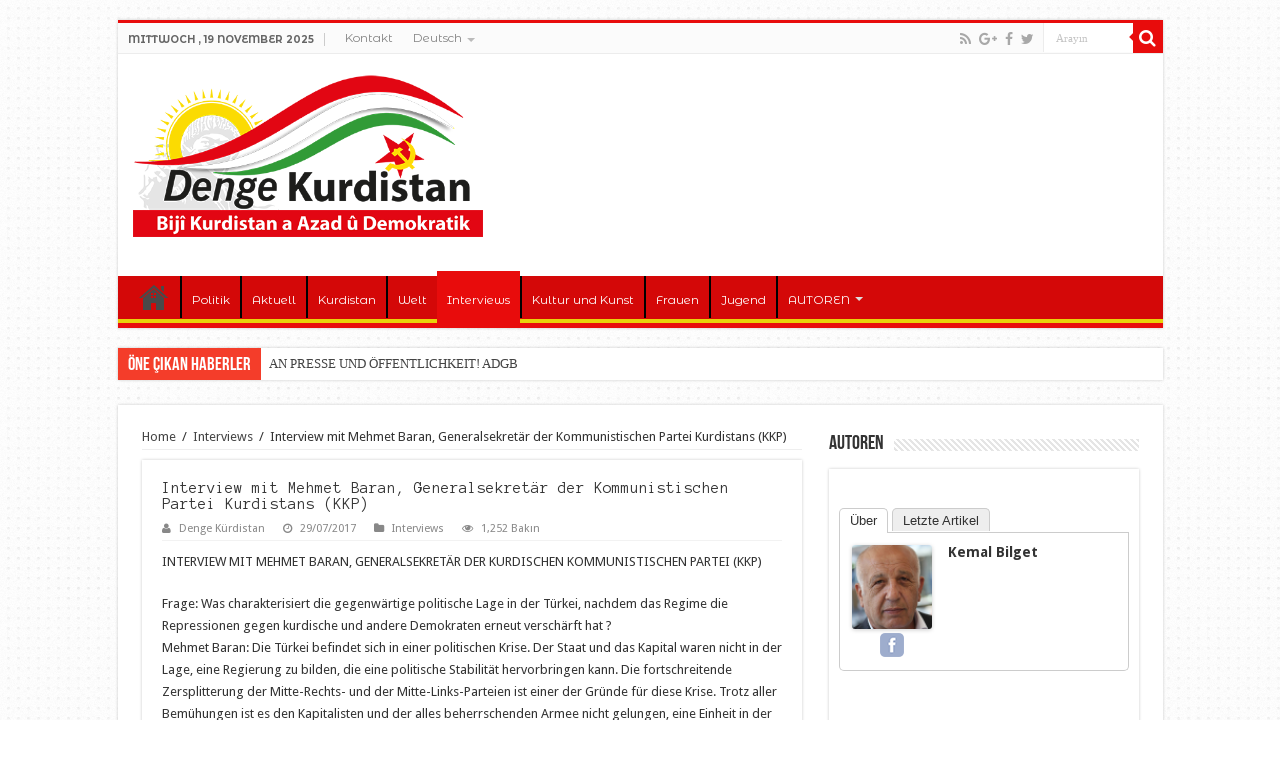

--- FILE ---
content_type: text/html; charset=UTF-8
request_url: http://www.dengekurdistan.de/?p=1458&lang=de
body_size: 20791
content:
<!DOCTYPE html>
<html lang="de-DE" prefix="og: http://ogp.me/ns#">
<head>
<meta charset="UTF-8" />
<link rel="profile" href="http://gmpg.org/xfn/11" />
<link rel="pingback" href="http://www.dengekurdistan.de/xmlrpc.php" />
<title>Interview mit Mehmet Baran, Generalsekretär der Kommunistischen Partei Kurdistans (KKP) &#8211; Denge Kürdistan</title>

<link rel="stylesheet" href="http://www.dengekurdistan.de/wp-content/plugins/sitepress-multilingual-cms/res/css/language-selector.css?v=3.3.7" type="text/css" media="all" />
<meta property="og:title" content="Interview mit Mehmet Baran, Generalsekretär der Kommunistischen Partei Kurdistans (KKP) - Denge Kürdistan"/>
<meta property="og:type" content="article"/>
<meta property="og:description" content="INTERVIEW MIT MEHMET BARAN, GENERALSEKRETÄR DER KURDISCHEN KOMMUNISTISCHEN PARTEI (KKP) Frage: Was c"/>
<meta property="og:url" content="http://www.dengekurdistan.de/?p=1458&#038;lang=de"/>
<meta property="og:site_name" content="Denge Kürdistan"/>
<link rel='dns-prefetch' href='//fonts.googleapis.com' />
<link rel='dns-prefetch' href='//s.w.org' />
<link rel="alternate" type="application/rss+xml" title="Denge Kürdistan &raquo; Feed" href="http://www.dengekurdistan.de?lang=de" />
<link rel="alternate" type="application/rss+xml" title="Denge Kürdistan &raquo; Kommentar-Feed" href="http://www.dengekurdistan.de/?feed=comments-rss2&#038;lang=de" />
		<script type="text/javascript">
			window._wpemojiSettings = {"baseUrl":"https:\/\/s.w.org\/images\/core\/emoji\/13.0.0\/72x72\/","ext":".png","svgUrl":"https:\/\/s.w.org\/images\/core\/emoji\/13.0.0\/svg\/","svgExt":".svg","source":{"concatemoji":"http:\/\/www.dengekurdistan.de\/wp-includes\/js\/wp-emoji-release.min.js"}};
			!function(e,a,t){var n,r,o,i=a.createElement("canvas"),p=i.getContext&&i.getContext("2d");function s(e,t){var a=String.fromCharCode;p.clearRect(0,0,i.width,i.height),p.fillText(a.apply(this,e),0,0);e=i.toDataURL();return p.clearRect(0,0,i.width,i.height),p.fillText(a.apply(this,t),0,0),e===i.toDataURL()}function c(e){var t=a.createElement("script");t.src=e,t.defer=t.type="text/javascript",a.getElementsByTagName("head")[0].appendChild(t)}for(o=Array("flag","emoji"),t.supports={everything:!0,everythingExceptFlag:!0},r=0;r<o.length;r++)t.supports[o[r]]=function(e){if(!p||!p.fillText)return!1;switch(p.textBaseline="top",p.font="600 32px Arial",e){case"flag":return s([127987,65039,8205,9895,65039],[127987,65039,8203,9895,65039])?!1:!s([55356,56826,55356,56819],[55356,56826,8203,55356,56819])&&!s([55356,57332,56128,56423,56128,56418,56128,56421,56128,56430,56128,56423,56128,56447],[55356,57332,8203,56128,56423,8203,56128,56418,8203,56128,56421,8203,56128,56430,8203,56128,56423,8203,56128,56447]);case"emoji":return!s([55357,56424,8205,55356,57212],[55357,56424,8203,55356,57212])}return!1}(o[r]),t.supports.everything=t.supports.everything&&t.supports[o[r]],"flag"!==o[r]&&(t.supports.everythingExceptFlag=t.supports.everythingExceptFlag&&t.supports[o[r]]);t.supports.everythingExceptFlag=t.supports.everythingExceptFlag&&!t.supports.flag,t.DOMReady=!1,t.readyCallback=function(){t.DOMReady=!0},t.supports.everything||(n=function(){t.readyCallback()},a.addEventListener?(a.addEventListener("DOMContentLoaded",n,!1),e.addEventListener("load",n,!1)):(e.attachEvent("onload",n),a.attachEvent("onreadystatechange",function(){"complete"===a.readyState&&t.readyCallback()})),(n=t.source||{}).concatemoji?c(n.concatemoji):n.wpemoji&&n.twemoji&&(c(n.twemoji),c(n.wpemoji)))}(window,document,window._wpemojiSettings);
		</script>
		<style type="text/css">
img.wp-smiley,
img.emoji {
	display: inline !important;
	border: none !important;
	box-shadow: none !important;
	height: 1em !important;
	width: 1em !important;
	margin: 0 .07em !important;
	vertical-align: -0.1em !important;
	background: none !important;
	padding: 0 !important;
}
</style>
	<link rel='stylesheet' id='otw_sbm.css-css'  href='http://www.dengekurdistan.de/wp-content/plugins/widget-manager-light/css/otw_sbm.css' type='text/css' media='all' />
<link rel='stylesheet' id='pt-cv-bootstrap-style-css'  href='http://www.dengekurdistan.de/wp-content/plugins/content-views-query-and-display-post-page/assets/bootstrap/css/bootstrap.custom.min.css' type='text/css' media='all' />
<link rel='stylesheet' id='pt-cv-public-style-css'  href='http://www.dengekurdistan.de/wp-content/plugins/content-views-query-and-display-post-page/public/assets/css/public.css' type='text/css' media='all' />
<link rel='stylesheet' id='pt-cv-public-pro-style-css'  href='http://www.dengekurdistan.de/wp-content/plugins/content/public/assets/css/cvpro.min.css' type='text/css' media='all' />
<link rel='stylesheet' id='wp-block-library-css'  href='http://www.dengekurdistan.de/wp-includes/css/dist/block-library/style.min.css' type='text/css' media='all' />
<link rel='stylesheet' id='advpsStyleSheet-css'  href='http://www.dengekurdistan.de/wp-content/plugins/advanced-post-slider/advps-style.css' type='text/css' media='all' />
<link rel='stylesheet' id='contact-form-7-css'  href='http://www.dengekurdistan.de/wp-content/plugins/contact-form-7/includes/css/styles.css' type='text/css' media='all' />
<link rel='stylesheet' id='taqyeem-buttons-style-css'  href='http://www.dengekurdistan.de/wp-content/plugins/taqyeem-buttons/assets/style.css' type='text/css' media='all' />
<link rel='stylesheet' id='taqyeem-style-css'  href='http://www.dengekurdistan.de/wp-content/plugins/taqyeem/style.css' type='text/css' media='all' />
<link rel='stylesheet' id='css-wpautbox-tab-css'  href='http://www.dengekurdistan.de/wp-content/plugins/wp-author-box-pro/lib/css/jquery-a-tabs.css' type='text/css' media='all' />
<link rel='stylesheet' id='css-wpautbox-css'  href='http://www.dengekurdistan.de/wp-content/plugins/wp-author-box-pro/lib/css/wpautbox.css' type='text/css' media='all' />
<link rel='stylesheet' id='wpautbox-elusive-icon-css'  href='http://www.dengekurdistan.de/wp-content/plugins/wp-author-box-pro/includes/ReduxFramework/ReduxCore/assets/css/vendor/elusive-icons/elusive-icons.css' type='text/css' media='all' />
<link rel='stylesheet' id='znews-style-css'  href='http://www.dengekurdistan.de/wp-content/plugins/z-news/css/znews.css' type='text/css' media='all' />
<link rel='stylesheet' id='mediaelement-css'  href='http://www.dengekurdistan.de/wp-includes/js/mediaelement/mediaelementplayer-legacy.min.css' type='text/css' media='all' />
<link rel='stylesheet' id='wp-mediaelement-css'  href='http://www.dengekurdistan.de/wp-includes/js/mediaelement/wp-mediaelement.min.css' type='text/css' media='all' />
<link rel='stylesheet' id='tie-style-css'  href='http://www.dengekurdistan.de/wp-content/themes/sahifa/style.css' type='text/css' media='all' />
<link rel='stylesheet' id='tie-ilightbox-skin-css'  href='http://www.dengekurdistan.de/wp-content/themes/sahifa/css/ilightbox/dark-skin/skin.css' type='text/css' media='all' />
<link rel='stylesheet' id='Montserrat+Alternates-css'  href='http://fonts.googleapis.com/css?family=Montserrat+Alternates%3Aregular%2C700' type='text/css' media='all' />
<link rel='stylesheet' id='Anonymous+Pro-css'  href='http://fonts.googleapis.com/css?family=Anonymous+Pro%3Aregular%2Citalic%2C700%2C700italic' type='text/css' media='all' />
<link rel='stylesheet' id='Droid+Sans-css'  href='http://fonts.googleapis.com/css?family=Droid+Sans%3Aregular%2C700' type='text/css' media='all' />
<script type='text/javascript' src='http://www.dengekurdistan.de/wp-includes/js/jquery/jquery.js' id='jquery-core-js'></script>
<script type='text/javascript' src='http://www.dengekurdistan.de/wp-content/plugins/advanced-post-slider/js/advps.frnt.script.js' id='advps_front_script-js'></script>
<script type='text/javascript' src='http://www.dengekurdistan.de/wp-content/plugins/advanced-post-slider/bxslider/jquery.bxslider.min.js' id='advps_jbx-js'></script>
<script type='text/javascript' src='http://www.dengekurdistan.de/wp-content/plugins/taqyeem/js/tie.js' id='taqyeem-main-js'></script>
<link rel="https://api.w.org/" href="http://www.dengekurdistan.de?lang=de%2Findex.php&#038;rest_route=/" /><link rel="alternate" type="application/json" href="http://www.dengekurdistan.de?lang=de%2Findex.php&#038;rest_route=/wp/v2/posts/1458" /><link rel="EditURI" type="application/rsd+xml" title="RSD" href="http://www.dengekurdistan.de/xmlrpc.php?rsd" />
<link rel="wlwmanifest" type="application/wlwmanifest+xml" href="http://www.dengekurdistan.de/wp-includes/wlwmanifest.xml" /> 
<link rel='prev' title='KNK: Frieden, Demokratie und eine Lösung der kurdischen Frage' href='http://www.dengekurdistan.de/?p=1456&lang=de' />
<link rel='next' title='Gemeinsame Erklärung von KKP, PIK, PKK, PRK-Rizgari und PSK' href='http://www.dengekurdistan.de/?p=1460&lang=de' />
<meta name="generator" content="WordPress 5.5.17" />
<link rel="canonical" href="http://www.dengekurdistan.de/?p=1458&#038;lang=de" />
<link rel='shortlink' href='http://www.dengekurdistan.de/?p=1458&#038;lang=de' />
<link rel="alternate" type="application/json+oembed" href="http://www.dengekurdistan.de?lang=de%2Findex.php&#038;rest_route=%2Foembed%2F1.0%2Fembed&#038;url=http%3A%2F%2Fwww.dengekurdistan.de%2F%3Fp%3D1458%26lang%3Dde" />
<link rel="alternate" type="text/xml+oembed" href="http://www.dengekurdistan.de?lang=de%2Findex.php&#038;rest_route=%2Foembed%2F1.0%2Fembed&#038;url=http%3A%2F%2Fwww.dengekurdistan.de%2F%3Fp%3D1458%26lang%3Dde&#038;format=xml" />
<meta name="generator" content="WPML ver:3.3.7 stt:1,3,64,54;" />
<script type='text/javascript'>
/* <![CDATA[ */
var taqyeem = {"ajaxurl":"http://www.dengekurdistan.de/wp-admin/admin-ajax.php" , "your_rating":"Your Rating:"};
/* ]]> */
</script>
<style type="text/css" media="screen">

</style>
<style type="text/css">body .a-tabs>ul.a-tab-nav>li.a-tab-active a{ color: #ffffff; text-shadow: none;}body .a-tabs>ul.a-tab-nav>li.a-tab-active a{ background: #dd3333; background-image: none;}body .a-tabs>ul.a-tab-nav>li.a-tab-active a{ border-color: #000000;}.a-tabs .wpautbox-socials-custom a .wpautbox-icon{ color: #fff;}.a-tabs .wpautbox-socials-custom a:hover .wpautbox-icon{ color: #fff;}.a-tabs .wpautbox-socials-custom a .wpautbox-icon{ background: #333;}.a-tabs .wpautbox-socials-custom a:hover .wpautbox-icon{ background: #222;}</style><link rel="shortcut icon" href="http://www.dengekurdistan.de/wp-content/themes/sahifa/favicon.ico" title="Favicon" />
<!--[if IE]>
<script type="text/javascript">jQuery(document).ready(function (){ jQuery(".menu-item").has("ul").children("a").attr("aria-haspopup", "true");});</script>
<![endif]-->
<!--[if lt IE 9]>
<script src="http://www.dengekurdistan.de/wp-content/themes/sahifa/js/html5.js"></script>
<script src="http://www.dengekurdistan.de/wp-content/themes/sahifa/js/selectivizr-min.js"></script>
<![endif]-->
<!--[if IE 9]>
<link rel="stylesheet" type="text/css" media="all" href="http://www.dengekurdistan.de/wp-content/themes/sahifa/css/ie9.css" />
<![endif]-->
<!--[if IE 8]>
<link rel="stylesheet" type="text/css" media="all" href="http://www.dengekurdistan.de/wp-content/themes/sahifa/css/ie8.css" />
<![endif]-->
<!--[if IE 7]>
<link rel="stylesheet" type="text/css" media="all" href="http://www.dengekurdistan.de/wp-content/themes/sahifa/css/ie7.css" />
<![endif]-->


<meta name="viewport" content="width=device-width, initial-scale=1.0" />



<style type="text/css" media="screen">

.top-nav, .top-nav ul li a {
	font-family: 'Montserrat Alternates';
	font-size : 12px;
	font-weight: normal;
	font-style: normal;
}

#main-nav, #main-nav ul li a{
	font-family: 'Montserrat Alternates';
	font-size : 12px;
	font-weight: normal;
	font-style: normal;
}

.post-title{
	font-family: 'Anonymous Pro';
	font-size : 16px;
	font-weight: normal;
}

h2.post-box-title, h2.post-box-title a{
	font-size : 14px;
	font-weight: normal;
}

h3.post-box-title, h3.post-box-title a{
	font-weight: normal;
}

p.post-meta, p.post-meta a{
	font-weight: normal;
}

#main-nav,
.cat-box-content,
#sidebar .widget-container,
.post-listing,
#commentform {
	border-bottom-color: #e80c0c;
}

.search-block .search-button,
#topcontrol,
#main-nav ul li.current-menu-item a,
#main-nav ul li.current-menu-item a:hover,
#main-nav ul li.current_page_parent a,
#main-nav ul li.current_page_parent a:hover,
#main-nav ul li.current-menu-parent a,
#main-nav ul li.current-menu-parent a:hover,
#main-nav ul li.current-page-ancestor a,
#main-nav ul li.current-page-ancestor a:hover,
.pagination span.current,
.share-post span.share-text,
.flex-control-paging li a.flex-active,
.ei-slider-thumbs li.ei-slider-element,
.review-percentage .review-item span span,
.review-final-score,
.button,
a.button,
a.more-link,
#main-content input[type="submit"],
.form-submit #submit,
#login-form .login-button,
.widget-feedburner .feedburner-subscribe,
input[type="submit"],
#buddypress button,
#buddypress a.button,
#buddypress input[type=submit],
#buddypress input[type=reset],
#buddypress ul.button-nav li a,
#buddypress div.generic-button a,
#buddypress .comment-reply-link,
#buddypress div.item-list-tabs ul li a span,
#buddypress div.item-list-tabs ul li.selected a,
#buddypress div.item-list-tabs ul li.current a,
#buddypress #members-directory-form div.item-list-tabs ul li.selected span,
#members-list-options a.selected,
#groups-list-options a.selected,
body.dark-skin #buddypress div.item-list-tabs ul li a span,
body.dark-skin #buddypress div.item-list-tabs ul li.selected a,
body.dark-skin #buddypress div.item-list-tabs ul li.current a,
body.dark-skin #members-list-options a.selected,
body.dark-skin #groups-list-options a.selected,
.search-block-large .search-button,
#featured-posts .flex-next:hover,
#featured-posts .flex-prev:hover,
a.tie-cart span.shooping-count,
.woocommerce span.onsale,
.woocommerce-page span.onsale ,
.woocommerce .widget_price_filter .ui-slider .ui-slider-handle,
.woocommerce-page .widget_price_filter .ui-slider .ui-slider-handle,
#check-also-close,
a.post-slideshow-next,
a.post-slideshow-prev,
.widget_price_filter .ui-slider .ui-slider-handle,
.quantity .minus:hover,
.quantity .plus:hover,
.mejs-container .mejs-controls .mejs-time-rail .mejs-time-current,
#reading-position-indicator  {
	background-color:#e80c0c;
}

::-webkit-scrollbar-thumb{
	background-color:#e80c0c !important;
}

#theme-footer,
#theme-header,
.top-nav ul li.current-menu-item:before,
#main-nav .menu-sub-content ,
#main-nav ul ul,
#check-also-box {
	border-top-color: #e80c0c;
}

.search-block:after {
	border-right-color:#e80c0c;
}

body.rtl .search-block:after {
	border-left-color:#e80c0c;
}

#main-nav ul > li.menu-item-has-children:hover > a:after,
#main-nav ul > li.mega-menu:hover > a:after {
	border-color:transparent transparent #e80c0c;
}

.widget.timeline-posts li a:hover,
.widget.timeline-posts li a:hover span.tie-date {
	color: #e80c0c;
}

.widget.timeline-posts li a:hover span.tie-date:before {
	background: #e80c0c;
	border-color: #e80c0c;
}

#order_review,
#order_review_heading {
	border-color: #e80c0c;
}


body {
	background-image : url(http://www.dengekurdistan.de/wp-content/themes/sahifa/images/patterns/body-bg36.png);
	background-position: top center;
}

#main-nav ul li a:hover, #main-nav ul li:hover > a, #main-nav ul :hover > a , #main-nav  ul ul li:hover > a, #main-nav  ul ul :hover > a {
	color: #d9d2d9;
}
		
#main-nav ul li a, #main-nav ul ul a, #main-nav ul.sub-menu a, #main-nav ul li.current_page_parent ul a, #main-nav ul li.current-menu-item ul a, #main-nav ul li.current-menu-parent ul a, #main-nav ul li.current-page-ancestor ul a {
	color: #ffffff;
}
		
#main-nav ul li.current-menu-item a, #main-nav ul li.current_page_parent a {
	color: #ffffff;
}
		#main-nav {
	background: #d40808;
	box-shadow: inset -1px -5px 0px -1px #e8d209;
}

#main-nav ul li {
	border-color: #000000;
}

#main-nav ul ul li, #main-nav ul ul li:first-child {
	border-top-color: #000000;
}

#main-nav ul li .mega-menu-block ul.sub-menu {
	border-bottom-color: #000000;
}

#main-nav ul li a {
	border-left-color: #000000;
}

#main-nav ul ul li, #main-nav ul ul li:first-child {
	border-bottom-color: #000000;
}

</style>

		<script type="text/javascript">
			/* <![CDATA[ */
				var sf_position = '0';
				var sf_templates = "<a href=\"{search_url_escaped}\">View All Results<\/a>";
				var sf_input = '.search-live';
				jQuery(document).ready(function(){
					jQuery(sf_input).ajaxyLiveSearch({"expand":false,"searchUrl":"http:\/\/www.dengekurdistan.de?lang=de\/?s=%s","text":"Search","delay":500,"iwidth":180,"width":315,"ajaxUrl":"http:\/\/www.dengekurdistan.de\/wp-admin\/admin-ajax.php?lang=de","rtl":0});
					jQuery(".live-search_ajaxy-selective-input").keyup(function() {
						var width = jQuery(this).val().length * 8;
						if(width < 50) {
							width = 50;
						}
						jQuery(this).width(width);
					});
					jQuery(".live-search_ajaxy-selective-search").click(function() {
						jQuery(this).find(".live-search_ajaxy-selective-input").focus();
					});
					jQuery(".live-search_ajaxy-selective-close").click(function() {
						jQuery(this).parent().remove();
					});
				});
			/* ]]> */
		</script>
		<style type="text/css" title="dynamic-css" class="options-output">.active-color{color:#ffffff;}.active-bgcolor{color:#dd3333;}.active-bordercolor{color:#000000;}</style></head>
<body id="top" class="post-template-default single single-post postid-1458 single-format-standard lazy-enabled">

<div class="wrapper-outer">

	<div class="background-cover"></div>

	<aside id="slide-out">

			<div class="search-mobile">
			<form method="get" id="searchform-mobile" action="http://www.dengekurdistan.de?lang=de/">
				<button class="search-button" type="submit" value="Arayın"><i class="fa fa-search"></i></button>
				<input type="text" id="s-mobile" name="s" title="Arayın" value="Arayın" onfocus="if (this.value == 'Arayın') {this.value = '';}" onblur="if (this.value == '') {this.value = 'Arayın';}"  />
			</form>
		</div><!-- .search-mobile /-->
	
			<div class="social-icons">
		<a class="ttip-none" title="Rss" href="http://www.dengekurdistan.de/?feed=rss2&#038;lang=de" target="_blank"><i class="fa fa-rss"></i></a><a class="ttip-none" title="Google+" href="#" target="_blank"><i class="fa fa-google-plus"></i></a><a class="ttip-none" title="Facebook" href="#" target="_blank"><i class="fa fa-facebook"></i></a><a class="ttip-none" title="Twitter" href="#" target="_blank"><i class="fa fa-twitter"></i></a>
			</div>

	
		<div id="mobile-menu"  class="mobile-hide-icons"></div>
	</aside><!-- #slide-out /-->

		<div id="wrapper" class="boxed">
		<div class="inner-wrapper">

		<header id="theme-header" class="theme-header">
						<div id="top-nav" class="top-nav">
				<div class="container">

							<span class="today-date">Mittwoch ,  19  November 2025</span>
				<div class="top-menu"><ul id="menu-top-menu-almanca" class="menu"><li id="menu-item-1520" class="menu-item menu-item-type-post_type menu-item-object-page menu-item-1520"><a href="http://www.dengekurdistan.de/?page_id=1515&#038;lang=de">Kontakt</a></li>
<li class="menu-item menu-item-language menu-item-language-current menu-item-has-children"><a href="#" onclick="return false">Deutsch</a></li></ul></div>
						<div class="search-block">
						<form method="get" id="searchform-header" action="http://www.dengekurdistan.de?lang=de/">
							<button class="search-button" type="submit" value="Arayın"><i class="fa fa-search"></i></button>
							<input class="search-live" type="text" id="s-header" name="s" title="Arayın" value="Arayın" onfocus="if (this.value == 'Arayın') {this.value = '';}" onblur="if (this.value == '') {this.value = 'Arayın';}"  />
						</form>
					</div><!-- .search-block /-->
			<div class="social-icons">
		<a class="ttip-none" title="Rss" href="http://www.dengekurdistan.de/?feed=rss2&#038;lang=de" target="_blank"><i class="fa fa-rss"></i></a><a class="ttip-none" title="Google+" href="#" target="_blank"><i class="fa fa-google-plus"></i></a><a class="ttip-none" title="Facebook" href="#" target="_blank"><i class="fa fa-facebook"></i></a><a class="ttip-none" title="Twitter" href="#" target="_blank"><i class="fa fa-twitter"></i></a>
			</div>

	
	

				</div><!-- .container /-->
			</div><!-- .top-menu /-->
			
		<div class="header-content">

					<a id="slide-out-open" class="slide-out-open" href="#"><span></span></a>
		
			<div class="logo" style=" margin-bottom:4px;">
			<h2>								<a title="Denge Kürdistan" href="http://www.dengekurdistan.de?lang=de/">
					<img src="http://www.dengekurdistan.de/wp-content/uploads/2017/08/denge-yeni-agustos.png" alt="Denge Kürdistan" width="350" height="350" /><strong>Denge Kürdistan Denge Kürdistan</strong>
				</a>
			</h2>			</div><!-- .logo /-->
<script type="text/javascript">
jQuery(document).ready(function($) {
	var retina = window.devicePixelRatio > 1 ? true : false;
	if(retina) {
       	jQuery('#theme-header .logo img').attr('src',		'http://www.dengekurdistan.de/wp-content/uploads/2017/08/denge-yeni-agustos.png');
       	jQuery('#theme-header .logo img').attr('width',		'350');
       	jQuery('#theme-header .logo img').attr('height',	'350');
	}
});
</script>
						<div class="clear"></div>

		</div>
													<nav id="main-nav" class="fixed-enabled">
				<div class="container">

				
					<div class="main-menu"><ul id="menu-deutsch" class="menu"><li id="menu-item-1467" class="menu-item menu-item-type-post_type menu-item-object-page menu-item-home menu-item-1467"><a href="http://www.dengekurdistan.de/?lang=de">Startseite</a></li>
<li id="menu-item-1488" class="menu-item menu-item-type-taxonomy menu-item-object-category menu-item-1488"><a href="http://www.dengekurdistan.de/?cat=69&#038;lang=de">Politik</a></li>
<li id="menu-item-1489" class="menu-item menu-item-type-taxonomy menu-item-object-category menu-item-1489"><a href="http://www.dengekurdistan.de/?cat=65&#038;lang=de">Aktuell</a></li>
<li id="menu-item-1490" class="menu-item menu-item-type-taxonomy menu-item-object-category menu-item-1490"><a href="http://www.dengekurdistan.de/?cat=103&#038;lang=de">Kurdistan</a></li>
<li id="menu-item-1492" class="menu-item menu-item-type-taxonomy menu-item-object-category menu-item-1492"><a href="http://www.dengekurdistan.de/?cat=106&#038;lang=de">Welt</a></li>
<li id="menu-item-1493" class="menu-item menu-item-type-taxonomy menu-item-object-category current-post-ancestor current-menu-parent current-post-parent menu-item-1493"><a href="http://www.dengekurdistan.de/?cat=68&#038;lang=de">Interviews</a></li>
<li id="menu-item-1494" class="menu-item menu-item-type-taxonomy menu-item-object-category menu-item-1494"><a href="http://www.dengekurdistan.de/?cat=67&#038;lang=de">Kultur und Kunst</a></li>
<li id="menu-item-1495" class="menu-item menu-item-type-taxonomy menu-item-object-category menu-item-1495"><a href="http://www.dengekurdistan.de/?cat=66&#038;lang=de">Frauen</a></li>
<li id="menu-item-1496" class="menu-item menu-item-type-taxonomy menu-item-object-category menu-item-1496"><a href="http://www.dengekurdistan.de/?cat=64&#038;lang=de">Jugend</a></li>
<li id="menu-item-872" class="menu-item menu-item-type-taxonomy menu-item-object-category menu-item-has-children menu-item-872"><a href="http://www.dengekurdistan.de/?cat=70&#038;lang=de">AUTOREN</a>
<ul class="sub-menu menu-sub-content">
	<li id="menu-item-873" class="menu-item menu-item-type-taxonomy menu-item-object-category menu-item-873"><a href="http://www.dengekurdistan.de/?cat=71&#038;lang=de">Kemal Bilget</a></li>
	<li id="menu-item-1472" class="menu-item menu-item-type-taxonomy menu-item-object-category menu-item-1472"><a href="http://www.dengekurdistan.de/?cat=104&#038;lang=de">Samed Erdogdu</a></li>
</ul>
</li>
</ul></div>					
					
				</div>
			</nav><!-- .main-nav /-->
					</header><!-- #header /-->

		
	<div class="clear"></div>
	<div id="breaking-news" class="breaking-news">
		<span class="breaking-news-title"><i class="fa fa-bolt"></i> <span>Öne çıkan Haberler </span></span>
		
					<ul>
					<li><a href="http://www.dengekurdistan.de/?p=5036&#038;lang=de" title="AN PRESSE UND ÖFFENTLICHKEIT! ADGB">AN PRESSE UND ÖFFENTLICHKEIT! ADGB</a></li>
					<li><a href="http://www.dengekurdistan.de/?p=4693&#038;lang=de" title="ERHEBT DİE SOLİDARİTÄT MİT DEM VOLK İN ROJAVA!">ERHEBT DİE SOLİDARİTÄT MİT DEM VOLK İN ROJAVA!</a></li>
					<li><a href="http://www.dengekurdistan.de/?p=4034&#038;lang=de" title="9.Mai">9.Mai</a></li>
					<li><a href="http://www.dengekurdistan.de/?p=4015&#038;lang=de" title="DER GENOZID VON DERSIM 1937-38 WIRD FORTGESETZT!">DER GENOZID VON DERSIM 1937-38 WIRD FORTGESETZT!</a></li>
					<li><a href="http://www.dengekurdistan.de/?p=3976&#038;lang=de" title="DER ARMENISCHE VÖLKERMORD WIRD FORTGEFÜHRT!">DER ARMENISCHE VÖLKERMORD WIRD FORTGEFÜHRT!</a></li>
					<li><a href="http://www.dengekurdistan.de/?p=3949&#038;lang=de" title="Die Istanbuler Konvention «Es ist das Recht auf Leben» kann nicht abgeschafft werden!">Die Istanbuler Konvention «Es ist das Recht auf Leben» kann nicht abgeschafft werden!</a></li>
					<li><a href="http://www.dengekurdistan.de/?p=3778&#038;lang=de" title="Bosporus widersteht, bestimmt seine Seite für Arbeit, Demokratie, Freiheit und Gleichberechtigung!">Bosporus widersteht, bestimmt seine Seite für Arbeit, Demokratie, Freiheit und Gleichberechtigung!</a></li>
					<li><a href="http://www.dengekurdistan.de/?p=3631&#038;lang=de" title="DİE ANWENDUNG DES KRIEGSRECHTS AN DEMİRTAŞ-UND POLITISCHE GEFANGENE!">DİE ANWENDUNG DES KRIEGSRECHTS AN DEMİRTAŞ-UND POLITISCHE GEFANGENE!</a></li>
					<li><a href="http://www.dengekurdistan.de/?p=3591&#038;lang=de" title="Wir werden nicht vergessen, wir werden nicht zu Lassen zu vergessen, 19 Dezember!">Wir werden nicht vergessen, wir werden nicht zu Lassen zu vergessen, 19 Dezember!</a></li>
					<li><a href="http://www.dengekurdistan.de/?p=3557&#038;lang=de" title="DIE MARAŞ- UND ROBOSKI-MASSAKER SIND DIE KONTINUITÄT DER GENOZIDPOLITIK!">DIE MARAŞ- UND ROBOSKI-MASSAKER SIND DIE KONTINUITÄT DER GENOZIDPOLITIK!</a></li>
					</ul>
					
		
		<script type="text/javascript">
			jQuery(document).ready(function(){
								jQuery('#breaking-news ul').innerFade({animationType: 'fade', speed: 750 , timeout: 3500});
							});
					</script>
	</div> <!-- .breaking-news -->

	
	<div id="main-content" class="container">

	
	
	
	
	
	<div class="content">

		
		<div xmlns:v="http://rdf.data-vocabulary.org/#"  id="crumbs"><span typeof="v:Breadcrumb"><a rel="v:url" property="v:title" class="crumbs-home" href="http://www.dengekurdistan.de?lang=de">Home</a></span> <span class="delimiter">/</span> <span typeof="v:Breadcrumb"><a rel="v:url" property="v:title" href="http://www.dengekurdistan.de/?cat=68&#038;lang=de">Interviews</a></span> <span class="delimiter">/</span> <span class="current">Interview mit Mehmet Baran, Generalsekretär der Kommunistischen Partei Kurdistans (KKP)</span></div>
		

		
		<article class="post-listing post-1458 post type-post status-publish format-standard  category-interviews" id="the-post">
			
			<div class="single-post-thumb">
					</div>
	
		


			<div class="post-inner">

							<h1 class="name post-title entry-title"><span itemprop="name">Interview mit Mehmet Baran, Generalsekretär der Kommunistischen Partei Kurdistans (KKP)</span></h1>

						
<p class="post-meta">
		
	<span class="post-meta-author"><i class="fa fa-user"></i><a href="http://www.dengekurdistan.de/?lang=de&author=1" title="">Denge Kürdistan </a></span>
	
		
	<span class="tie-date"><i class="fa fa-clock-o"></i>29/07/2017</span>	
	<span class="post-cats"><i class="fa fa-folder"></i><a href="http://www.dengekurdistan.de/?cat=68&#038;lang=de" rel="category">Interviews</a></span>
	
<span class="post-views"><i class="fa fa-eye"></i>1,252 Bakın</span> </p>
<div class="clear"></div>
			
				<div class="entry">
					
					
					<p>INTERVIEW MIT MEHMET BARAN, GENERALSEKRETÄR DER KURDISCHEN KOMMUNISTISCHEN PARTEI (KKP)</p>
<p>Frage: Was charakterisiert die gegenwärtige politische Lage in der Türkei, nachdem das Regime die Repressionen gegen kurdische und andere Demokraten erneut verschärft hat ?<br />
Mehmet Baran: Die Türkei befindet sich in einer politischen Krise. Der Staat und das Kapital waren nicht in der Lage, eine Regierung zu bilden, die eine politische Stabilität hervorbringen kann. Die fortschreitende Zersplitterung der Mitte-Rechts- und der Mitte-Links-Parteien ist einer der Gründe für diese Krise. Trotz aller Bemühungen ist es den Kapitalisten und der alles beherrschenden Armee nicht gelungen, eine Einheit in der Bourgeoisie und ihrer Politik herbeizuführen.<br />
Ein weiteres Indiz für die politische Krise ist die Abrechnung des Systems mit dem politischen Islam. In den letzten dreißig Jahren war es der Staat selbst, der den politischen Islam gefördert hat mit der Zielsetzung, eine Barriere zuerst gegen die kommunistische Bewegung, dann gegen die kurdische Nationalbewegung zu errichten.<br />
Es gibt zwei Gründe, warum heute der Staat gegen den politischen Islam ist. Erstens: Der Staat hat den politischen Islam nicht mehr als Barriere nötig, da der Kommunismus zur Zeit keine Gefahr darstellt, und auch der nationale Kampf der Kurden hat &#8211; zumindest teilweise &#8211; an Gefährlichkeit eingebüßt.<br />
Zweitens: Der politische Islam, der sich für die Einführung der Scharia einsetzt, stellt jetzt selber Machtansprüche und schwächt so das Regime. Aus diesen beiden Gründen versucht das Regime seit etwa zwei Jahren, den politischen Islam an die Kandare zu nehmen. War es gestern noch das Ziel des Regimes, den politischen Islam aufzubauen, so soll er heute unter Druck gesetzt und eingeschränkt werden.<br />
Das Vorgehen des Rgimes gegen Kräfte, die die Scharia wiedereinführen wollen, hat der türkischen und besonders der kurdischen revolutionären Bewegung eine wichtige Gelegenheit verschafft. Zum ersten Mal in der neueren Geschichte ist die Türkei in zwei Gruppen gespalten worden, in die Anhänger der Scharia und in die Laizisten. Unter diesen Bedingungen hätte die revolutionäre Bewegung in der Türkei und in Nordkurdistan den politischen Islam ins Schlepptau nehmen können in ihrem Kampf gegen das Regime. Aber die revolutionäre Bewegung war nicht in der Lage, diese Möglichkeit zu nutzen. Es stellt sich allerdings auch die Frage, ob sich der politische Islam mit der revolutionären Bewegung verbünden würde, dies ist aber ein anderer Punkt. Die kurdische Nationalbewegung hatte aber auf jeden Fall nicht genügend Kraft, so eine Möglichkeit zu nutzen.<br />
Die politische Krise in der Türkei hält weiter an. Auch die Wahlen im April 1999 werden nicht zu einer Stabilisierung der Lage beitragen.<br />
Wenn auch die politische Krise seit Jahren vorherrscht, so meistert die Armee die Krise zugegebenermaßen ziemlich erfolgreich. Die Armee beobachtet seit Jahren diese Krise und festigt ihre Position, indem sie diese Krise lenkt.<br />
Natürlich ist das Kurdenproblem der Hauptgrund für die anhaltende politische Krise. Das Regime nimmt in den Kurdengebieten eine völlig verfestigte Position ein, und hierin liegt auch die Langlebigkeit der politischen Krise begründet. Die Gesetze, die die Presse- und Meinungsfreiheit beseitigen, werden nicht aufgehoben, auf dem Gebiet der Menschenrechte gibt es keinerlei Verbesserungen, es ist zwar von Demokratisierung die Rede, aber es werden keine Schritte in diese Richtung unternommen. es wird auch davon gesprochen, dass die Türkei einen föderativen Charakter annehmen soll, aber auch in dieser Hinsicht wird nichts getan. Es kann auch gar nichts bewegt werden, da mit all diesen Fragen das Kurdenproblem eng verknüpft ist.<br />
Die Unterdrückung des kurdischen Volkes hat in den letzten Monaten zugenommen. Dies wird auch in den Fernsehbildern deutlich. Um nur zwei Beispiele zu nennen, in den letzten Tagen haben die Gouverneure von Diyarbakir und den umliegenden Bezirken verboten, dass in diese Gebiete Cassetten in kurdischer Sprache gebracht werden, fast jeder, von dem angenommen wird, dass er sich an einer politischen Aktion beteiligen möchte, wird in Präventivhaft genommen. Diese Unterdrückung wird in der nahen Zukunft auch noch zunehmen, denn sie steht nicht nur in einem engen Zusammenhang mit den Problemen, die sich aus der Festnahme von Abdullah Öcalan ergeben, sondern auch mit dem Ziel, den Willen des kurdischen Volkes bei den bevorstehenden Wahlen zu unterdrücken.<br />
Frage: Das türkische Regime hat das Angebot der PKK zu einem ernsthaften Dialog über die friedliche Lösung des Kurdenproblems mit der gewaltsamen und widerrechtlichen Verschleppung von Abdullah Öcalan in die Türkei und mit der Androhung eines Prozesses gegen ihn beantwortet. Welche Aufgabe stellt sich für die KKP in dieser Situation ?<br />
Mehmet Baran: Die PKK betreibt eine Poltik der Ausnutzung der Widersprüche zwischen der Türkei und den übrigen Staaten in dieser Region. A. Öcalan hat gesagt: &#8222;Wir machen in dieser Region Politik, indem wir alle Schlupflöcher bis zum kleinsten Nadelöhr ausnutzen.&#8220;<br />
Von diesem Blickwinkel aus müssen auch die Beziehungen der PKK zu den Herrschenden in Syrien, Griechenland, Armenien, Iran und Rußland bewertet werden.<br />
Öcalan ist aufgrund dieser Politik an die Türkei ausgeliefert worden. Aber diese Widersprüche und Konflikte verändern sich und können sich abschwächen. Öcalan ist ein Opfer dieser Entwicklung geworden und wird deshalb &#8222;ans Kreuz genagelt&#8220;. Kurz gesagt, wir möchten zum Ausdruck bringen, dass im Nahen Osten, wo sich die politischen Verhältnisse täglich ändern können, eine Poltik, die sich mit einem Bein auf die reaktionären Machthaber der Region stützt, keine Zukunft haben kann.<br />
Seit 1993 ruft die PKK von Zeit zu Zeit einen Waffenstillstand aus und teilt der Öffentlichkeit mit, dass sie für eine friedliche, demokratische Lösung sei. Aber der Staat reagiert jedesmal auf die Ankündigung des Waffenstillstandes mit dem Krieg. Auch in Zukunft wird der Staat nicht positiv auf Forderungen dieser Art der PKK reagieren.<br />
Der Staat hat heute den Guerillakampf im Vergleich zu früher in beträchtlichem Ausmaße zurückgedrängt. Inzwischen ist der auf ländliche Gebiete konzentrierte Kampf in Nordkurdistan keine Kraft mehr, die den politischen Prozess vorantreibt. Aufgrund staatlicher Zwangsmaßnahmen und teilweise auch als Ergebnis der kapitalistischen Entwicklung sind in Kurdistan eine Reihe von Metropolen entstanden. So sind wir mit den Problemen eines neuen Kampfes in den kurdischen Städten konfrontiert. Es wird noch eine Zeit dauern, bis Aufstände in den Städten an Größe gewinnen. Die Kampfesstärke der kurdischen Nationalbewegung ist heute weit davon entfernt, dass sie den Staat zu einer politischen Lösung zwingen kann. Es ist die bittere Realität, dass die kurdische Nationalbewegung dem Regime gegenüber seine Position nicht verbessern konnte, sondern diese schwächer geworden ist.<br />
Aber das Problem hat noch eine andere Dimension: Öcalan wurde aufgrund eines bestimmten internationalen Komplotts der USA an die Türkei, die hierfür einen hohen Preis zahlen muss, ausgeliefert. Die USA beabsichtigen, Syrien, das sie mit Hilfe Israels und der Türkei in die Zange nehmen, in den &#8222;Friedensprozess&#8220; im Nahen Osten einzubeziehen, d.h. aus dieser Region soll für das internationale Kapital ein Rosengarten ohne Dornen gemacht werden. Wenn die USA hiermit Erfolg haben, wird der Einfluss von Rußland und den europäischen Konkurrenten erheblich eingeschränkt werden.<br />
Als Preis für die Auslieferung Öcalans erwarten die USA, dass sich die Türkei nicht gegen die Gründung eines föderativen oder autonomen Staates in Südkurdistan stemmt. Desweiteren wird von der Türkei erwartet, dass sie Zugeständnisse an Griechenland in der Zypern- und Ägäisfrage macht. Auch Israel ist Bestandteil dieses Komplotts, dessen Einfluss und Sicherheit in der Region besonders durch den Rückzug Syriens im Zuge des &#8222;Friedensprozesses&#8220; gestärkt werden soll.<br />
Die Türkei hält die Ergreifung Öcalans für einen großen Erfolg. Aber als Gegenleistung für Öcalan, welcher der Türkei auf einem Silberteller offeriert wurde, werden die USA Druck auf die Türkei ausüben. Die USA sehen die Kurdenfrage als ein innenpolitisches Problem an und verlangen, dass unter dem Deckmantel der Demokratisierung den Kurden das Recht auf die eigene Sprache und Kultur eingeräumt wird.<br />
Es gibt also Anhaltspunkte dafür, dass in den nächsten Jahren die Unterdrückung der Kurden durch die Republik Türkei abgeschwächt wird, es könnte sein, dass der Staat Verbesserungen hinsichtlich der sprachlichen und kulturellen Rechte vornimmt, ganz unter dem Motto, &#8222;ihr habt es mit Gewalt nicht geschafft, wir aber geben sie euch&#8220;.<br />
Frage: Welche Hauptaufgaben stellt sich die KP Kurdistans ?<br />
Mehmet Baran: Die Kommunistische Partei Kurdistans steht vor zwei Hauptaufgaben. Erstens: Die Weiterentwicklung des Kampfes mit anderen nationalen Parteien und Organisationen gegen den Imperialismus, gegen die regionale Reaktion, gegen das chauvinistische, faschistische Regime der Republik Türkei. Solange die kurdische Nationalbewegung, allen voran die PKK, gegen den Imperialismus und die reaktionären Kräfte in dieser Region eingestellt ist, werden wir gemeinsam diesen politischen Kampf fortsetzen. Die KKP arbeitet mit der PKK in der &#8222;Nationalen Plattform Nordkurdistans&#8220;, der auch andere kurdische Parteien angehören, zusammen. Kurz gesagt, wir entwickeln den gemeinsamen politischen Kampf gegen den Feind und werden diesen Kurs hartnäckig weiterverfolgen.<br />
Zweitens: Die KKP stellt sich gegen alle Haltungen, die auf einen Kompromiss mit dem Imperialismus und reaktionären Kräften abzielen. Wenn die kurdische Nationalbewegung, obwohl sie einen heftigen Schlag durch die imperialistischen und reaktionären Kräfte in diesem Gebiet erhalten hat, immer noch eine Lösung seitens der imperialistischen Zentren sucht, dann sagt die KKP klipp und klar nein dazu.<br />
Die KKP lehnt es ab, dass der Imperialismus ein Partner in einer Lösung der Kurdenfrage ist, und wenn hieraus bestanden wird, dann trennen sich unsere Wege von den politischen Parteien, die auf einer solchen Position beharren.<br />
Frage: Welche Wege sieht die KKP, um zu einer friedlichen, gerechten und dauerhaften Lösung des Kurdenproblems zu kommen ?<br />
Mehmet Baran: Es geht zum ersten darum, was verstehen wir unter Lösung, was streben wir an ? In dieser Hinsicht existiert zwischen der KKP und den anderen Parteien ein großer Meinungsunterschied.<br />
Erstens: Die KKP glaubt nicht daran, dass das Problem friedlich gelöst werden kann, der Beweis hierfür ist der andauernde blutige Kampf. Natürlich sind wir für eine friedliche und demokratische Lösung. Aber uns ist klar, dass gegen uns ein faschistischer, chauvinistischer Staat steht, der sich mit blinder Hartnäckigkeit keiner friedlichen und politischen Lösung annähern will.<br />
Zweitens: Die KKP ist der Auffassung, dass das Kurdenproblem allein mit der Gewährung des Rechts auf die eigene Kultur nicht gelöst werden kann. Wir sehen auch nicht eine nationale Befreiung, die zur Autonomie, einem föderativen oder unabhängigen Staat führt, als eine echte Lösung an. Die KKP ist davon überzeugt, dass erst die nationale Freiheit die Befreiung für unser werktätiges Volk sein kann. Das Problem wird nicht gelöst, indem die türkische Fahne und die türkische Polizei durch die kurdische Fahne und die kurdische Polizei ersetzt werden.<br />
Die KKP verteidigt und kämpft für die gesellschaftliche Befreiung im Rahmen der nationalen Freiheit. Im Unterschied zur PKK und den anderen kurdischen Parteien entwickelt die KKP den antikapitalistischen Kampf, sie kämpft für den Sozialismus. Wenn die kapitalistische Herrschaft nicht beendet wird, dann wird keine Lösung unserem Volk die wirkliche Freiheit bringen.<br />
Frage: Welche Rolle spielt die internationale Solidarität für Ihren Kampf ?<br />
Mehmet Baran: Es gibt nicht die Feinde und Freunde des Imperialismus, es gibt Interessen. Die Realität des Imperialismus sieht so aus, dass es im Nahen Osten keine Menschenrechte, Demokratie und Frieden gibt. Die jüngsten Ereignisse zeigen nochmals, dass die imperialistischen Mächte im Nahen Osten ihre eigenen Interessen durchsetzen.<br />
Als sich Öcalan in Rom befand, wer hat da zu einer Lösung der Kurdenfrage aufgerufen ? Wer hat welche Antworten auf diesen Aufruf gegeben ? Die Reaktionen auf diesen Aufruf sind äußerst wichtig und lehrreich. Öcalan hat bekanntlich an die imperialistischen Führer wie Bill Clinton und Tony Blair und auch an den Papst einen Brief geschrieben, in dem er die Adressaten dazu auffordert: &#8222;Nehmen Sie sich des Kurdenproblems an und seien Sie die dritte Partei, wie Sie es auch in der Palästinenserfrage und im Falle von Nordirland gewesen sind.&#8220;<br />
Aber diesen Hilferuf Öcalans haben die imperialistischen Zentren mit seiner Auslieferung an die Türkei beantwortet. Die Arbeiter und Werktätigen dieser Welt und ihre kommunistischen, fortschrittlichen und humanistischen Vertreter sind diejenigen, die sich mit ihren Massenaktionen für die gerechten Anliegen der Kurden und auch für Öcalan persönlich einsetzen. Diese Entwicklung zeigt dem kurdischen Volk sehr deutlich, wer seine echten Freunde sind und auf welche Kräfte es sich stützen kann. Wir wünschen der kurdischen Nationalbewegung, die von der PKK angeführt wird, dass sie aus diesen lehrreichen Entwicklungen die notwendigen Lehren zieht.<br />
Die KKP hat von Anfang an vertreten, dass in der internationalen Solidarität die kommunistische Weltbewegung und die fortschrittlichen Kräfte die echten Freunde unseres Volkes sind und hat deshalb den Kampf in diese Richtung entwickelt. Wir setzen uns für die internationale Solidarität der kommunistischen Weltbewegung ein, um einen kommunistischen Weg in der Kurdenfrage einzuschlagen.</p>
<p>(aus: Unsere Zeit, Zeitung der DKP, Nr. 8, vom 16. April 1999)</p>
					
									</div><!-- .entry /-->


				<div class="share-post">
	<span class="share-text">Paylaş</span>
	
		<ul class="flat-social">	
			<li><a href="http://www.facebook.com/sharer.php?u=http://www.dengekurdistan.de/?p=1458&#038;lang=de" class="social-facebook" rel="external" target="_blank"><i class="fa fa-facebook"></i> <span>Facebook</span></a></li>
		
			<li><a href="https://twitter.com/intent/tweet?text=Interview+mit+Mehmet+Baran%2C+Generalsekret%C3%A4r+der+Kommunistischen+Partei+Kurdistans+%28KKP%29&url=http://www.dengekurdistan.de/?p=1458&#038;lang=de" class="social-twitter" rel="external" target="_blank"><i class="fa fa-twitter"></i> <span>Twitter</span></a></li>
				<li><a href="https://plusone.google.com/_/+1/confirm?hl=en&amp;url=http://www.dengekurdistan.de/?p=1458&#038;lang=de&amp;name=Interview+mit+Mehmet+Baran%2C+Generalsekret%C3%A4r+der+Kommunistischen+Partei+Kurdistans+%28KKP%29" class="social-google-plus" rel="external" target="_blank"><i class="fa fa-google-plus"></i> <span>Google +</span></a></li>
					</ul>
		<div class="clear"></div>
</div> <!-- .share-post -->				<div class="clear"></div>
			</div><!-- .post-inner -->

			<script type="application/ld+json">{"@context":"http:\/\/schema.org","@type":"NewsArticle","dateCreated":"2017-07-29T01:31:13+02:00","datePublished":"2017-07-29T01:31:13+02:00","dateModified":"2017-07-29T01:31:13+02:00","headline":"Interview mit Mehmet Baran, Generalsekret\u00e4r der Kommunistischen Partei Kurdistans (KKP)","name":"Interview mit Mehmet Baran, Generalsekret\u00e4r der Kommunistischen Partei Kurdistans (KKP)","keywords":[],"url":"http:\/\/www.dengekurdistan.de\/?p=1458&lang=de","description":"INTERVIEW MIT MEHMET BARAN, GENERALSEKRET\u00c4R DER KURDISCHEN KOMMUNISTISCHEN PARTEI (KKP) Frage: Was charakterisiert die gegenw\u00e4rtige politische Lage in der T\u00fcrkei, nachdem das Regime die Repressionen g","copyrightYear":"2017","publisher":{"@id":"#Publisher","@type":"Organization","name":"Denge K\u00fcrdistan","logo":{"@type":"ImageObject","url":"http:\/\/www.dengekurdistan.de\/wp-content\/uploads\/2017\/08\/denge-yeni-agustos.png"},"sameAs":["#","#","#"]},"sourceOrganization":{"@id":"#Publisher"},"copyrightHolder":{"@id":"#Publisher"},"mainEntityOfPage":{"@type":"WebPage","@id":"http:\/\/www.dengekurdistan.de\/?p=1458&lang=de"},"author":{"@type":"Person","name":"Denge K\u00fcrdistan","url":"http:\/\/www.dengekurdistan.de\/?lang=de&author=1"},"articleSection":"Interviews","articleBody":"INTERVIEW MIT MEHMET BARAN, GENERALSEKRET\u00c4R DER KURDISCHEN KOMMUNISTISCHEN PARTEI (KKP)\r\n\r\nFrage: Was charakterisiert die gegenw\u00e4rtige politische Lage in der T\u00fcrkei, nachdem das Regime die Repressionen gegen kurdische und andere Demokraten erneut versch\u00e4rft hat ?\r\nMehmet Baran: Die T\u00fcrkei befindet sich in einer politischen Krise. Der Staat und das Kapital waren nicht in der Lage, eine Regierung zu bilden, die eine politische Stabilit\u00e4t hervorbringen kann. Die fortschreitende Zersplitterung der Mitte-Rechts- und der Mitte-Links-Parteien ist einer der Gr\u00fcnde f\u00fcr diese Krise. Trotz aller Bem\u00fchungen ist es den Kapitalisten und der alles beherrschenden Armee nicht gelungen, eine Einheit in der Bourgeoisie und ihrer Politik herbeizuf\u00fchren.\r\nEin weiteres Indiz f\u00fcr die politische Krise ist die Abrechnung des Systems mit dem politischen Islam. In den letzten drei\u00dfig Jahren war es der Staat selbst, der den politischen Islam gef\u00f6rdert hat mit der Zielsetzung, eine Barriere zuerst gegen die kommunistische Bewegung, dann gegen die kurdische Nationalbewegung zu errichten.\r\nEs gibt zwei Gr\u00fcnde, warum heute der Staat gegen den politischen Islam ist. Erstens: Der Staat hat den politischen Islam nicht mehr als Barriere n\u00f6tig, da der Kommunismus zur Zeit keine Gefahr darstellt, und auch der nationale Kampf der Kurden hat - zumindest teilweise - an Gef\u00e4hrlichkeit eingeb\u00fc\u00dft.\r\nZweitens: Der politische Islam, der sich f\u00fcr die Einf\u00fchrung der Scharia einsetzt, stellt jetzt selber Machtanspr\u00fcche und schw\u00e4cht so das Regime. Aus diesen beiden Gr\u00fcnden versucht das Regime seit etwa zwei Jahren, den politischen Islam an die Kandare zu nehmen. War es gestern noch das Ziel des Regimes, den politischen Islam aufzubauen, so soll er heute unter Druck gesetzt und eingeschr\u00e4nkt werden.\r\nDas Vorgehen des Rgimes gegen Kr\u00e4fte, die die Scharia wiedereinf\u00fchren wollen, hat der t\u00fcrkischen und besonders der kurdischen revolution\u00e4ren Bewegung eine wichtige Gelegenheit verschafft. Zum ersten Mal in der neueren Geschichte ist die T\u00fcrkei in zwei Gruppen gespalten worden, in die Anh\u00e4nger der Scharia und in die Laizisten. Unter diesen Bedingungen h\u00e4tte die revolution\u00e4re Bewegung in der T\u00fcrkei und in Nordkurdistan den politischen Islam ins Schlepptau nehmen k\u00f6nnen in ihrem Kampf gegen das Regime. Aber die revolution\u00e4re Bewegung war nicht in der Lage, diese M\u00f6glichkeit zu nutzen. Es stellt sich allerdings auch die Frage, ob sich der politische Islam mit der revolution\u00e4ren Bewegung verb\u00fcnden w\u00fcrde, dies ist aber ein anderer Punkt. Die kurdische Nationalbewegung hatte aber auf jeden Fall nicht gen\u00fcgend Kraft, so eine M\u00f6glichkeit zu nutzen.\r\nDie politische Krise in der T\u00fcrkei h\u00e4lt weiter an. Auch die Wahlen im April 1999 werden nicht zu einer Stabilisierung der Lage beitragen.\r\nWenn auch die politische Krise seit Jahren vorherrscht, so meistert die Armee die Krise zugegebenerma\u00dfen ziemlich erfolgreich. Die Armee beobachtet seit Jahren diese Krise und festigt ihre Position, indem sie diese Krise lenkt.\r\nNat\u00fcrlich ist das Kurdenproblem der Hauptgrund f\u00fcr die anhaltende politische Krise. Das Regime nimmt in den Kurdengebieten eine v\u00f6llig verfestigte Position ein, und hierin liegt auch die Langlebigkeit der politischen Krise begr\u00fcndet. Die Gesetze, die die Presse- und Meinungsfreiheit beseitigen, werden nicht aufgehoben, auf dem Gebiet der Menschenrechte gibt es keinerlei Verbesserungen, es ist zwar von Demokratisierung die Rede, aber es werden keine Schritte in diese Richtung unternommen. es wird auch davon gesprochen, dass die T\u00fcrkei einen f\u00f6derativen Charakter annehmen soll, aber auch in dieser Hinsicht wird nichts getan. Es kann auch gar nichts bewegt werden, da mit all diesen Fragen das Kurdenproblem eng verkn\u00fcpft ist.\r\nDie Unterdr\u00fcckung des kurdischen Volkes hat in den letzten Monaten zugenommen. Dies wird auch in den Fernsehbildern deutlich. Um nur zwei Beispiele zu nennen, in den letzten Tagen haben die Gouverneure von Diyarbakir und den umliegenden Bezirken verboten, dass in diese Gebiete Cassetten in kurdischer Sprache gebracht werden, fast jeder, von dem angenommen wird, dass er sich an einer politischen Aktion beteiligen m\u00f6chte, wird in Pr\u00e4ventivhaft genommen. Diese Unterdr\u00fcckung wird in der nahen Zukunft auch noch zunehmen, denn sie steht nicht nur in einem engen Zusammenhang mit den Problemen, die sich aus der Festnahme von Abdullah \u00d6calan ergeben, sondern auch mit dem Ziel, den Willen des kurdischen Volkes bei den bevorstehenden Wahlen zu unterdr\u00fccken.\r\nFrage: Das t\u00fcrkische Regime hat das Angebot der PKK zu einem ernsthaften Dialog \u00fcber die friedliche L\u00f6sung des Kurdenproblems mit der gewaltsamen und widerrechtlichen Verschleppung von Abdullah \u00d6calan in die T\u00fcrkei und mit der Androhung eines Prozesses gegen ihn beantwortet. Welche Aufgabe stellt sich f\u00fcr die KKP in dieser Situation ?\r\nMehmet Baran: Die PKK betreibt eine Poltik der Ausnutzung der Widerspr\u00fcche zwischen der T\u00fcrkei und den \u00fcbrigen Staaten in dieser Region. A. \u00d6calan hat gesagt: \"Wir machen in dieser Region Politik, indem wir alle Schlupfl\u00f6cher bis zum kleinsten Nadel\u00f6hr ausnutzen.\"\r\nVon diesem Blickwinkel aus m\u00fcssen auch die Beziehungen der PKK zu den Herrschenden in Syrien, Griechenland, Armenien, Iran und Ru\u00dfland bewertet werden.\r\n\u00d6calan ist aufgrund dieser Politik an die T\u00fcrkei ausgeliefert worden. Aber diese Widerspr\u00fcche und Konflikte ver\u00e4ndern sich und k\u00f6nnen sich abschw\u00e4chen. \u00d6calan ist ein Opfer dieser Entwicklung geworden und wird deshalb \"ans Kreuz genagelt\". Kurz gesagt, wir m\u00f6chten zum Ausdruck bringen, dass im Nahen Osten, wo sich die politischen Verh\u00e4ltnisse t\u00e4glich \u00e4ndern k\u00f6nnen, eine Poltik, die sich mit einem Bein auf die reaktion\u00e4ren Machthaber der Region st\u00fctzt, keine Zukunft haben kann.\r\nSeit 1993 ruft die PKK von Zeit zu Zeit einen Waffenstillstand aus und teilt der \u00d6ffentlichkeit mit, dass sie f\u00fcr eine friedliche, demokratische L\u00f6sung sei. Aber der Staat reagiert jedesmal auf die Ank\u00fcndigung des Waffenstillstandes mit dem Krieg. Auch in Zukunft wird der Staat nicht positiv auf Forderungen dieser Art der PKK reagieren.\r\nDer Staat hat heute den Guerillakampf im Vergleich zu fr\u00fcher in betr\u00e4chtlichem Ausma\u00dfe zur\u00fcckgedr\u00e4ngt. Inzwischen ist der auf l\u00e4ndliche Gebiete konzentrierte Kampf in Nordkurdistan keine Kraft mehr, die den politischen Prozess vorantreibt. Aufgrund staatlicher Zwangsma\u00dfnahmen und teilweise auch als Ergebnis der kapitalistischen Entwicklung sind in Kurdistan eine Reihe von Metropolen entstanden. So sind wir mit den Problemen eines neuen Kampfes in den kurdischen St\u00e4dten konfrontiert. Es wird noch eine Zeit dauern, bis Aufst\u00e4nde in den St\u00e4dten an Gr\u00f6\u00dfe gewinnen. Die Kampfesst\u00e4rke der kurdischen Nationalbewegung ist heute weit davon entfernt, dass sie den Staat zu einer politischen L\u00f6sung zwingen kann. Es ist die bittere Realit\u00e4t, dass die kurdische Nationalbewegung dem Regime gegen\u00fcber seine Position nicht verbessern konnte, sondern diese schw\u00e4cher geworden ist.\r\nAber das Problem hat noch eine andere Dimension: \u00d6calan wurde aufgrund eines bestimmten internationalen Komplotts der USA an die T\u00fcrkei, die hierf\u00fcr einen hohen Preis zahlen muss, ausgeliefert. Die USA beabsichtigen, Syrien, das sie mit Hilfe Israels und der T\u00fcrkei in die Zange nehmen, in den \"Friedensprozess\" im Nahen Osten einzubeziehen, d.h. aus dieser Region soll f\u00fcr das internationale Kapital ein Rosengarten ohne Dornen gemacht werden. Wenn die USA hiermit Erfolg haben, wird der Einfluss von Ru\u00dfland und den europ\u00e4ischen Konkurrenten erheblich eingeschr\u00e4nkt werden.\r\nAls Preis f\u00fcr die Auslieferung \u00d6calans erwarten die USA, dass sich die T\u00fcrkei nicht gegen die Gr\u00fcndung eines f\u00f6derativen oder autonomen Staates in S\u00fcdkurdistan stemmt. Desweiteren wird von der T\u00fcrkei erwartet, dass sie Zugest\u00e4ndnisse an Griechenland in der Zypern- und \u00c4g\u00e4isfrage macht. Auch Israel ist Bestandteil dieses Komplotts, dessen Einfluss und Sicherheit in der Region besonders durch den R\u00fcckzug Syriens im Zuge des \"Friedensprozesses\" gest\u00e4rkt werden soll.\r\nDie T\u00fcrkei h\u00e4lt die Ergreifung \u00d6calans f\u00fcr einen gro\u00dfen Erfolg. Aber als Gegenleistung f\u00fcr \u00d6calan, welcher der T\u00fcrkei auf einem Silberteller offeriert wurde, werden die USA Druck auf die T\u00fcrkei aus\u00fcben. Die USA sehen die Kurdenfrage als ein innenpolitisches Problem an und verlangen, dass unter dem Deckmantel der Demokratisierung den Kurden das Recht auf die eigene Sprache und Kultur einger\u00e4umt wird.\r\nEs gibt also Anhaltspunkte daf\u00fcr, dass in den n\u00e4chsten Jahren die Unterdr\u00fcckung der Kurden durch die Republik T\u00fcrkei abgeschw\u00e4cht wird, es k\u00f6nnte sein, dass der Staat Verbesserungen hinsichtlich der sprachlichen und kulturellen Rechte vornimmt, ganz unter dem Motto, \"ihr habt es mit Gewalt nicht geschafft, wir aber geben sie euch\".\r\nFrage: Welche Hauptaufgaben stellt sich die KP Kurdistans ?\r\nMehmet Baran: Die Kommunistische Partei Kurdistans steht vor zwei Hauptaufgaben. Erstens: Die Weiterentwicklung des Kampfes mit anderen nationalen Parteien und Organisationen gegen den Imperialismus, gegen die regionale Reaktion, gegen das chauvinistische, faschistische Regime der Republik T\u00fcrkei. Solange die kurdische Nationalbewegung, allen voran die PKK, gegen den Imperialismus und die reaktion\u00e4ren Kr\u00e4fte in dieser Region eingestellt ist, werden wir gemeinsam diesen politischen Kampf fortsetzen. Die KKP arbeitet mit der PKK in der \"Nationalen Plattform Nordkurdistans\", der auch andere kurdische Parteien angeh\u00f6ren, zusammen. Kurz gesagt, wir entwickeln den gemeinsamen politischen Kampf gegen den Feind und werden diesen Kurs hartn\u00e4ckig weiterverfolgen.\r\nZweitens: Die KKP stellt sich gegen alle Haltungen, die auf einen Kompromiss mit dem Imperialismus und reaktion\u00e4ren Kr\u00e4ften abzielen. Wenn die kurdische Nationalbewegung, obwohl sie einen heftigen Schlag durch die imperialistischen und reaktion\u00e4ren Kr\u00e4fte in diesem Gebiet erhalten hat, immer noch eine L\u00f6sung seitens der imperialistischen Zentren sucht, dann sagt die KKP klipp und klar nein dazu.\r\nDie KKP lehnt es ab, dass der Imperialismus ein Partner in einer L\u00f6sung der Kurdenfrage ist, und wenn hieraus bestanden wird, dann trennen sich unsere Wege von den politischen Parteien, die auf einer solchen Position beharren.\r\nFrage: Welche Wege sieht die KKP, um zu einer friedlichen, gerechten und dauerhaften L\u00f6sung des Kurdenproblems zu kommen ?\r\nMehmet Baran: Es geht zum ersten darum, was verstehen wir unter L\u00f6sung, was streben wir an ? In dieser Hinsicht existiert zwischen der KKP und den anderen Parteien ein gro\u00dfer Meinungsunterschied.\r\nErstens: Die KKP glaubt nicht daran, dass das Problem friedlich gel\u00f6st werden kann, der Beweis hierf\u00fcr ist der andauernde blutige Kampf. Nat\u00fcrlich sind wir f\u00fcr eine friedliche und demokratische L\u00f6sung. Aber uns ist klar, dass gegen uns ein faschistischer, chauvinistischer Staat steht, der sich mit blinder Hartn\u00e4ckigkeit keiner friedlichen und politischen L\u00f6sung ann\u00e4hern will.\r\nZweitens: Die KKP ist der Auffassung, dass das Kurdenproblem allein mit der Gew\u00e4hrung des Rechts auf die eigene Kultur nicht gel\u00f6st werden kann. Wir sehen auch nicht eine nationale Befreiung, die zur Autonomie, einem f\u00f6derativen oder unabh\u00e4ngigen Staat f\u00fchrt, als eine echte L\u00f6sung an. Die KKP ist davon \u00fcberzeugt, dass erst die nationale Freiheit die Befreiung f\u00fcr unser werkt\u00e4tiges Volk sein kann. Das Problem wird nicht gel\u00f6st, indem die t\u00fcrkische Fahne und die t\u00fcrkische Polizei durch die kurdische Fahne und die kurdische Polizei ersetzt werden.\r\nDie KKP verteidigt und k\u00e4mpft f\u00fcr die gesellschaftliche Befreiung im Rahmen der nationalen Freiheit. Im Unterschied zur PKK und den anderen kurdischen Parteien entwickelt die KKP den antikapitalistischen Kampf, sie k\u00e4mpft f\u00fcr den Sozialismus. Wenn die kapitalistische Herrschaft nicht beendet wird, dann wird keine L\u00f6sung unserem Volk die wirkliche Freiheit bringen.\r\nFrage: Welche Rolle spielt die internationale Solidarit\u00e4t f\u00fcr Ihren Kampf ?\r\nMehmet Baran: Es gibt nicht die Feinde und Freunde des Imperialismus, es gibt Interessen. Die Realit\u00e4t des Imperialismus sieht so aus, dass es im Nahen Osten keine Menschenrechte, Demokratie und Frieden gibt. Die j\u00fcngsten Ereignisse zeigen nochmals, dass die imperialistischen M\u00e4chte im Nahen Osten ihre eigenen Interessen durchsetzen.\r\nAls sich \u00d6calan in Rom befand, wer hat da zu einer L\u00f6sung der Kurdenfrage aufgerufen ? Wer hat welche Antworten auf diesen Aufruf gegeben ? Die Reaktionen auf diesen Aufruf sind \u00e4u\u00dferst wichtig und lehrreich. \u00d6calan hat bekanntlich an die imperialistischen F\u00fchrer wie Bill Clinton und Tony Blair und auch an den Papst einen Brief geschrieben, in dem er die Adressaten dazu auffordert: \"Nehmen Sie sich des Kurdenproblems an und seien Sie die dritte Partei, wie Sie es auch in der Pal\u00e4stinenserfrage und im Falle von Nordirland gewesen sind.\"\r\nAber diesen Hilferuf \u00d6calans haben die imperialistischen Zentren mit seiner Auslieferung an die T\u00fcrkei beantwortet. Die Arbeiter und Werkt\u00e4tigen dieser Welt und ihre kommunistischen, fortschrittlichen und humanistischen Vertreter sind diejenigen, die sich mit ihren Massenaktionen f\u00fcr die gerechten Anliegen der Kurden und auch f\u00fcr \u00d6calan pers\u00f6nlich einsetzen. Diese Entwicklung zeigt dem kurdischen Volk sehr deutlich, wer seine echten Freunde sind und auf welche Kr\u00e4fte es sich st\u00fctzen kann. Wir w\u00fcnschen der kurdischen Nationalbewegung, die von der PKK angef\u00fchrt wird, dass sie aus diesen lehrreichen Entwicklungen die notwendigen Lehren zieht.\r\nDie KKP hat von Anfang an vertreten, dass in der internationalen Solidarit\u00e4t die kommunistische Weltbewegung und die fortschrittlichen Kr\u00e4fte die echten Freunde unseres Volkes sind und hat deshalb den Kampf in diese Richtung entwickelt. Wir setzen uns f\u00fcr die internationale Solidarit\u00e4t der kommunistischen Weltbewegung ein, um einen kommunistischen Weg in der Kurdenfrage einzuschlagen.\r\n\r\n(aus: Unsere Zeit, Zeitung der DKP, Nr. 8, vom 16. April 1999)"}</script>
		</article><!-- .post-listing -->
		

		
		

				<div class="post-navigation">
			<div class="post-previous"><a href="http://www.dengekurdistan.de/?p=1456&lang=de" rel="prev"><span>Previous</span> KNK: Frieden, Demokratie und eine Lösung der kurdischen Frage</a></div>
			<div class="post-next"><a href="http://www.dengekurdistan.de/?p=1460&lang=de" rel="next"><span>Sonraki</span> Gemeinsame Erklärung von KKP, PIK, PKK, PRK-Rizgari und PSK</a></div>
		</div><!-- .post-navigation -->
		
		
		
		
				
<div id="comments">


<div class="clear"></div>


</div><!-- #comments -->

	</div><!-- .content -->
<aside id="sidebar">
	<div class="theiaStickySidebar">
<link rel='stylesheet' id='frontend.css-css'  href='http://www.dengekurdistan.de/wp-content/plugins/starbox//themes/fancy/css/frontend.css' type='text/css' media='all' />
<script type='text/javascript' src='http://www.dengekurdistan.de/wp-content/plugins/starbox//themes/fancy/js/frontend.js' id='frontend.js-js'></script>
<div id="text-2" class="widget widget_text"><div class="widget-top"><h4>Autoren</h4><div class="stripe-line"></div></div>
						<div class="widget-container">			<div class="textwidget"><div class="abh_box abh_box_custom abh_box_fancy">
<ul class="abh_tabs">
<li class="abh_about abh_active"><a href="#abh_about">Über</a></li>
<li class="abh_posts"><a href="#abh_posts">Letzte Artikel</a></li>
</ul>
<div class="abh_tab_content">
<section class="vcard abh_about_tab abh_tab" style="display:block">
<div class="abh_image"><a href="http://www.dengekurdistan.de/?lang=de&#038;author=2" class="url" title="Kemal Bilget"><img src="http://www.dengekurdistan.de/wp-content/uploads/gravatar/kemal-bilgec.png" class="photo" width="80" alt="Kemal Bilget" /></a></div>
<div class="abh_social"> <a href="http://facebook.com/#" title="Facebook" class="abh_facebook" target="_blank" rel="nofollow noopener noreferrer"></a></div>
<div class="abh_text">
<h3 class="fn name" style="font-size:14px !important;"><a href="http://www.dengekurdistan.de/?lang=de&#038;author=2" class="url">Kemal Bilget</a></h3>
<div class="abh_job" style="font-size:14px !important;"></div>
<div class="description note abh_description" style="font-size:14px !important;"></div>
</div>
</section>
<section class="abh_posts_tab abh_tab" >
<div class="abh_image"><a href="http://www.dengekurdistan.de/?lang=de&#038;author=2" class="url" title="Kemal Bilget"><img src="http://www.dengekurdistan.de/wp-content/uploads/gravatar/kemal-bilgec.png" class="photo" width="80" alt="Kemal Bilget" /></a></div>
<div class="abh_social"> <a href="http://facebook.com/#" title="Facebook" class="abh_facebook" target="_blank" rel="nofollow noopener noreferrer"></a></div>
<div class="abh_text">
<h4 style="font-size:14px !important;">Letzte Artikel von Kemal Bilget <span class="abh_allposts">(<a href="http://www.dengekurdistan.de/?lang=de&#038;author=2">Alle anzeigen</a>)</span></h4>
<div class="abh_description note" >
<ul></ul>
</div>
</div>
</section>
</div></div>
<div class="abh_box abh_box_custom abh_box_fancy">
<ul class="abh_tabs">
<li class="abh_about abh_active"><a href="#abh_about">Über</a></li>
<li class="abh_posts"><a href="#abh_posts">Letzte Artikel</a></li>
</ul>
<div class="abh_tab_content">
<section class="vcard abh_about_tab abh_tab" style="display:block">
<div class="abh_image"><a href="http://www.dengekurdistan.de/?lang=de&#038;author=3" class="url" title="Samet Erdogdu"><img src="http://www.dengekurdistan.de/wp-content/uploads/gravatar/samed.png" class="photo" width="80" alt="Samet Erdogdu" /></a></div>
<div class="abh_social"> <a href="http://facebook.com/#" title="Facebook" class="abh_facebook" target="_blank" rel="nofollow noopener noreferrer"></a></div>
<div class="abh_text">
<h3 class="fn name" style="font-size:14px !important;"><a href="http://www.dengekurdistan.de/?lang=de&#038;author=3" class="url">Samet Erdogdu</a></h3>
<div class="abh_job" style="font-size:14px !important;"></div>
<div class="description note abh_description" style="font-size:14px !important;"></div>
</div>
</section>
<section class="abh_posts_tab abh_tab" >
<div class="abh_image"><a href="http://www.dengekurdistan.de/?lang=de&#038;author=3" class="url" title="Samet Erdogdu"><img src="http://www.dengekurdistan.de/wp-content/uploads/gravatar/samed.png" class="photo" width="80" alt="Samet Erdogdu" /></a></div>
<div class="abh_social"> <a href="http://facebook.com/#" title="Facebook" class="abh_facebook" target="_blank" rel="nofollow noopener noreferrer"></a></div>
<div class="abh_text">
<h4 style="font-size:14px !important;">Letzte Artikel von Samet Erdogdu <span class="abh_allposts">(<a href="http://www.dengekurdistan.de/?lang=de&#038;author=3">Alle anzeigen</a>)</span></h4>
<div class="abh_description note" >
<ul></ul>
</div>
</div>
</section>
</div></div>
</div>
		</div></div><!-- .widget /--><div id="calendar-2" class="widget widget_calendar"><div class="widget-top"><h4>KALENDER</h4><div class="stripe-line"></div></div>
						<div class="widget-container"><div id="calendar_wrap" class="calendar_wrap"><table id="wp-calendar" class="wp-calendar-table">
	<caption>November 2025</caption>
	<thead>
	<tr>
		<th scope="col" title="Montag">M</th>
		<th scope="col" title="Dienstag">D</th>
		<th scope="col" title="Mittwoch">M</th>
		<th scope="col" title="Donnerstag">D</th>
		<th scope="col" title="Freitag">F</th>
		<th scope="col" title="Samstag">S</th>
		<th scope="col" title="Sonntag">S</th>
	</tr>
	</thead>
	<tbody>
	<tr>
		<td colspan="5" class="pad">&nbsp;</td><td>1</td><td>2</td>
	</tr>
	<tr>
		<td>3</td><td>4</td><td>5</td><td>6</td><td>7</td><td>8</td><td>9</td>
	</tr>
	<tr>
		<td>10</td><td>11</td><td>12</td><td>13</td><td>14</td><td>15</td><td>16</td>
	</tr>
	<tr>
		<td>17</td><td>18</td><td id="today">19</td><td>20</td><td>21</td><td>22</td><td>23</td>
	</tr>
	<tr>
		<td>24</td><td>25</td><td>26</td><td>27</td><td>28</td><td>29</td><td>30</td>
	</tr>
	</tbody>
	</table><nav aria-label="Vorherige und nächste Monate" class="wp-calendar-nav">
		<span class="wp-calendar-nav-prev"><a href="http://www.dengekurdistan.de/?m=202510&lang=de">&laquo; Okt.</a></span>
		<span class="pad">&nbsp;</span>
		<span class="wp-calendar-nav-next">&nbsp;</span>
	</nav></div></div></div><!-- .widget /--><div id="categort-posts-widget-2" class="widget categort-posts"><div class="widget-top"><h4>Haber Başlıkları		</h4><div class="stripe-line"></div></div>
						<div class="widget-container">				<ul>
							<li >
							<div class="post-thumbnail">
					<a href="http://www.dengekurdistan.de/?p=2357&#038;lang=de" rel="bookmark"><img width="110" height="75" src="http://www.dengekurdistan.de/wp-content/uploads/2018/02/pda-2-110x75.jpg" class="attachment-tie-small size-tie-small wp-post-image" alt="" loading="lazy" srcset="http://www.dengekurdistan.de/wp-content/uploads/2018/02/pda-2-110x75.jpg 110w, http://www.dengekurdistan.de/wp-content/uploads/2018/02/pda-2-150x104.jpg 150w" sizes="(max-width: 110px) 100vw, 110px" /><span class="fa overlay-icon"></span></a>
				</div><!-- post-thumbnail /-->
						<h3><a href="http://www.dengekurdistan.de/?p=2357&#038;lang=de">Erdogans Terror</a></h3>
			 <span class="tie-date"><i class="fa fa-clock-o"></i>07/02/2018</span>		</li>
				<li >
							<div class="post-thumbnail">
					<a href="http://www.dengekurdistan.de/?p=2215&#038;lang=de" rel="bookmark"><img width="110" height="75" src="http://www.dengekurdistan.de/wp-content/uploads/2018/01/20180118-dtz-ghzw4aaz4vaf32a1d-image-110x75.jpg" class="attachment-tie-small size-tie-small wp-post-image" alt="" loading="lazy" /><span class="fa overlay-icon"></span></a>
				</div><!-- post-thumbnail /-->
						<h3><a href="http://www.dengekurdistan.de/?p=2215&#038;lang=de">AN KURDISCH, TURKISCHE UND WELTVÖLKER</a></h3>
			 <span class="tie-date"><i class="fa fa-clock-o"></i>19/01/2018</span>		</li>
				<li >
							<div class="post-thumbnail">
					<a href="http://www.dengekurdistan.de/?p=2213&#038;lang=de" rel="bookmark"><img width="110" height="75" src="http://www.dengekurdistan.de/wp-content/uploads/2018/01/PDA-afis-2-110x75.jpg" class="attachment-tie-small size-tie-small wp-post-image" alt="" loading="lazy" /><span class="fa overlay-icon"></span></a>
				</div><!-- post-thumbnail /-->
						<h3><a href="http://www.dengekurdistan.de/?p=2213&#038;lang=de">NO Erdogan! NO Trump!</a></h3>
			 <span class="tie-date"><i class="fa fa-clock-o"></i>19/01/2018</span>		</li>
				<li >
							<div class="post-thumbnail">
					<a href="http://www.dengekurdistan.de/?p=1931&#038;lang=de" rel="bookmark"><img width="110" height="75" src="http://www.dengekurdistan.de/wp-content/uploads/2017/10/Monika-Gärtner-110x75.jpg" class="attachment-tie-small size-tie-small wp-post-image" alt="" loading="lazy" /><span class="fa overlay-icon"></span></a>
				</div><!-- post-thumbnail /-->
						<h3><a href="http://www.dengekurdistan.de/?p=1931&#038;lang=de">MLPD Uluslararası İlişkiler sorumlusu Monika Gärtner &#8211; Engel Neo Naziler (NPD) Tarafinda Tehdit ediliyor&#8230;</a></h3>
			 <span class="tie-date"><i class="fa fa-clock-o"></i>24/10/2017</span>		</li>
				<li >
							<div class="post-thumbnail">
					<a href="http://www.dengekurdistan.de/?p=1668&#038;lang=de" rel="bookmark"><img width="110" height="75" src="http://www.dengekurdistan.de/wp-content/uploads/2017/09/DKP-Logo-MV_2012-110x75.jpg" class="attachment-tie-small size-tie-small wp-post-image" alt="" loading="lazy" /><span class="fa overlay-icon"></span></a>
				</div><!-- post-thumbnail /-->
						<h3><a href="http://www.dengekurdistan.de/?p=1668&#038;lang=de">Nein zu Parteien der Bourgeois! Stimmen für die DKP!</a></h3>
			 <span class="tie-date"><i class="fa fa-clock-o"></i>22/09/2017</span>		</li>
						</ul>
		<div class="clear"></div>
	</div></div><!-- .widget /--><div id="categories-2" class="widget widget_categories"><div class="widget-top"><h4>Bölümler</h4><div class="stripe-line"></div></div>
						<div class="widget-container">
			<ul>
					<li class="cat-item cat-item-65"><a href="http://www.dengekurdistan.de/?cat=65&#038;lang=de">Aktuell</a> (19)
</li>
	<li class="cat-item cat-item-1"><a href="http://www.dengekurdistan.de/?cat=1&#038;lang=de">Allgemein</a> (5)
</li>
	<li class="cat-item cat-item-70"><a href="http://www.dengekurdistan.de/?cat=70&#038;lang=de">AUTOREN</a> (1)
</li>
	<li class="cat-item cat-item-66"><a href="http://www.dengekurdistan.de/?cat=66&#038;lang=de">Frauen</a> (2)
</li>
	<li class="cat-item cat-item-68"><a href="http://www.dengekurdistan.de/?cat=68&#038;lang=de">Interviews</a> (1)
</li>
	<li class="cat-item cat-item-64"><a href="http://www.dengekurdistan.de/?cat=64&#038;lang=de">Jugend</a> (2)
</li>
	<li class="cat-item cat-item-67"><a href="http://www.dengekurdistan.de/?cat=67&#038;lang=de">Kultur und Kunst</a> (1)
</li>
	<li class="cat-item cat-item-103"><a href="http://www.dengekurdistan.de/?cat=103&#038;lang=de">Kurdistan</a> (2)
</li>
	<li class="cat-item cat-item-69"><a href="http://www.dengekurdistan.de/?cat=69&#038;lang=de">Politik</a> (14)
</li>
	<li class="cat-item cat-item-106"><a href="http://www.dengekurdistan.de/?cat=106&#038;lang=de">Welt</a> (9)
</li>
			</ul>

			</div></div><!-- .widget /-->	</div><!-- .theiaStickySidebar /-->
</aside><!-- #sidebar /-->	<div class="clear"></div>
</div><!-- .container /-->

				
<div class="clear"></div>
<div class="footer-bottom">
	<div class="container">
		<div class="alignright">
			Webdesign: <a href="http://www.empiredesign.de">Empiredesign Webdesign</a><a href="http://themetf.com" title="Download Free WordPress Responsive Themes" rel="follow">themetf</a>		</div>
				<div class="social-icons">
		<a class="ttip-none" title="Rss" href="http://www.dengekurdistan.de/?feed=rss2&#038;lang=de" target="_blank"><i class="fa fa-rss"></i></a><a class="ttip-none" title="Google+" href="#" target="_blank"><i class="fa fa-google-plus"></i></a><a class="ttip-none" title="Facebook" href="#" target="_blank"><i class="fa fa-facebook"></i></a><a class="ttip-none" title="Twitter" href="#" target="_blank"><i class="fa fa-twitter"></i></a>
			</div>

		
		<div class="alignleft">
			© Copyright 2025, All Rights Reserved Denge Kürdistan		</div>
		<div class="clear"></div>
	</div><!-- .Container -->
</div><!-- .Footer bottom -->

</div><!-- .inner-Wrapper -->
</div><!-- #Wrapper -->
</div><!-- .Wrapper-outer -->
	<div id="topcontrol" class="fa fa-angle-up" title="Scroll To Top"></div>
<div id="fb-root"></div>
	
	
	<script type="text/javascript">
		jQuery(document).ready(function(){
		
					var dd = jQuery('.vticker').easyTicker({
				direction: 'down',
				easing: 'easeInOutBack',
				speed: 'slow',
				interval: ,
				height: 'auto',
				visible: ,
				mousePause: false,
				controls: {
					up: '.up',
					down: '.down',
					toggle: '.toggle',
					stopText: 'Stop !!!'
				}
			}).data('easyTicker');
			
			cc = 1;
			jQuery('.aa').click(function(){
				$('.vticker ul').append('<li>' + cc + ' Triangles can be made easily using CSS also without any images. This trick requires only div tags and some</li>');
				cc++;
			});
			
			jQuery('.vis').click(function(){
				dd.options['visible'] = 3;
				
			});
			
			jQuery('.visall').click(function(){
				dd.stop();
				dd.options['visible'] = 0 ;
				dd.start();
			});
			
		});
	</script>
		<div id="reading-position-indicator"></div>
							<div id="lang_sel_footer">
									<ul>
									    <li><a href="http://www.dengekurdistan.de/?p=1458&lang=de" class="lang_sel_sel">Deutsch</a></li>
									</ul>
							</div><script type='text/javascript' src='http://www.dengekurdistan.de/wp-content/plugins/contact-form-7/includes/js/jquery.form.min.js' id='jquery-form-js'></script>
<script type='text/javascript' id='contact-form-7-js-extra'>
/* <![CDATA[ */
var _wpcf7 = {"loaderUrl":"http:\/\/www.dengekurdistan.de\/wp-content\/plugins\/contact-form-7\/images\/ajax-loader.gif","recaptchaEmpty":"Stelle sicher, dass Du kein Roboter bist.","sending":"Senden ..."};
/* ]]> */
</script>
<script type='text/javascript' src='http://www.dengekurdistan.de/wp-content/plugins/contact-form-7/includes/js/scripts.js' id='contact-form-7-js'></script>
<script type='text/javascript' id='pt-cv-bootstrap-script-js-extra'>
/* <![CDATA[ */
var PT_CV_PAGINATION = {"first":"\u00ab","prev":"\u2039","next":"\u203a","last":"\u00bb","goto_first":"Go to first page","goto_prev":"Go to previous page","goto_next":"Go to next page","goto_last":"Go to last page","current_page":"Current page is","goto_page":"Go to page"};
/* ]]> */
</script>
<script type='text/javascript' src='http://www.dengekurdistan.de/wp-content/plugins/content-views-query-and-display-post-page/assets/bootstrap/js/bootstrap.custom.min.js' id='pt-cv-bootstrap-script-js'></script>
<script type='text/javascript' id='pt-cv-public-script-js-extra'>
/* <![CDATA[ */
var PT_CV_PUBLIC = {"_prefix":"pt-cv-","page_to_show":"5","_nonce":"4c8fb1fa74","is_admin":"","is_mobile":"","ajaxurl":"http:\/\/www.dengekurdistan.de\/wp-admin\/admin-ajax.php","lang":"de","loading_image_src":"data:image\/gif;base64,R0lGODlhDwAPALMPAMrKygwMDJOTkz09PZWVla+vr3p6euTk5M7OzuXl5TMzMwAAAJmZmWZmZszMzP\/\/\/yH\/[base64]\/wyVlamTi3nSdgwFNdhEJgTJoNyoB9ISYoQmdjiZPcj7EYCAeCF1gEDo4Dz2eIAAAh+QQFCgAPACwCAAAADQANAAAEM\/DJBxiYeLKdX3IJZT1FU0iIg2RNKx3OkZVnZ98ToRD4MyiDnkAh6BkNC0MvsAj0kMpHBAAh+QQFCgAPACwGAAAACQAPAAAEMDC59KpFDll73HkAA2wVY5KgiK5b0RRoI6MuzG6EQqCDMlSGheEhUAgqgUUAFRySIgAh+QQFCgAPACwCAAIADQANAAAEM\/DJKZNLND\/[base64]"};
/* ]]> */
</script>
<script type='text/javascript' src='http://www.dengekurdistan.de/wp-content/plugins/content-views-query-and-display-post-page/public/assets/js/public.js' id='pt-cv-public-script-js'></script>
<script type='text/javascript' src='http://www.dengekurdistan.de/wp-content/plugins/content/public/assets/js/cvpro.min.js' id='pt-cv-public-pro-script-js'></script>
<script type='text/javascript' src='http://www.dengekurdistan.de/wp-content/plugins/wp-author-box-pro/lib/js/jquery.a-tab.js' id='jquery-wpautbox-tab-js'></script>
<script type='text/javascript' id='jquery-wpautbox-pro-js-extra'>
/* <![CDATA[ */
var wpautboxAjax = {"ajaxurl":"http:\/\/www.dengekurdistan.de\/wp-admin\/admin-ajax.php"};
/* ]]> */
</script>
<script type='text/javascript' src='http://www.dengekurdistan.de/wp-content/plugins/wp-author-box-pro/lib/js/jquery.wpautbox.js' id='jquery-wpautbox-pro-js'></script>
<script type='text/javascript' id='mediaelement-core-js-before'>
var mejsL10n = {"language":"de","strings":{"mejs.download-file":"Datei herunterladen","mejs.install-flash":"Du verwendest einen Browser, der nicht den Flash-Player aktiviert oder installiert hat. Bitte aktiviere dein Flash-Player-Plugin oder lade die neueste Version von https:\/\/get.adobe.com\/flashplayer\/ herunter","mejs.fullscreen":"Vollbild","mejs.play":"Wiedergeben","mejs.pause":"Pausieren","mejs.time-slider":"Zeit-Schieberegler","mejs.time-help-text":"Benutze die Pfeiltasten Links\/Rechts, um 1\u00a0Sekunde vor- oder zur\u00fcckzuspringen. Mit den Pfeiltasten Hoch\/Runter kannst du um 10\u00a0Sekunden vor- oder zur\u00fcckspringen.","mejs.live-broadcast":"Live-\u00dcbertragung","mejs.volume-help-text":"Pfeiltasten Hoch\/Runter benutzen, um die Lautst\u00e4rke zu regeln.","mejs.unmute":"Lautschalten","mejs.mute":"Stummschalten","mejs.volume-slider":"Lautst\u00e4rkeregler","mejs.video-player":"Video-Player","mejs.audio-player":"Audio-Player","mejs.captions-subtitles":"Untertitel","mejs.captions-chapters":"Kapitel","mejs.none":"Keine","mejs.afrikaans":"Afrikaans","mejs.albanian":"Albanisch","mejs.arabic":"Arabisch","mejs.belarusian":"Wei\u00dfrussisch","mejs.bulgarian":"Bulgarisch","mejs.catalan":"Katalanisch","mejs.chinese":"Chinesisch","mejs.chinese-simplified":"Chinesisch (Vereinfacht)","mejs.chinese-traditional":"Chinesisch (Traditionell)","mejs.croatian":"Kroatisch","mejs.czech":"Tschechisch","mejs.danish":"D\u00e4nisch","mejs.dutch":"Niederl\u00e4ndisch","mejs.english":"Englisch","mejs.estonian":"Estnisch","mejs.filipino":"Filipino","mejs.finnish":"Finnisch","mejs.french":"Franz\u00f6sisch","mejs.galician":"Galicisch","mejs.german":"Deutsch","mejs.greek":"Griechisch","mejs.haitian-creole":"Haitianisches Kreolisch","mejs.hebrew":"Hebr\u00e4isch","mejs.hindi":"Hindi","mejs.hungarian":"Ungarisch","mejs.icelandic":"Isl\u00e4ndisch","mejs.indonesian":"Indonesisch","mejs.irish":"Irisch","mejs.italian":"Italienisch","mejs.japanese":"Japanisch","mejs.korean":"Koreanisch","mejs.latvian":"Lettisch","mejs.lithuanian":"Litauisch","mejs.macedonian":"Mazedonisch","mejs.malay":"Malaiisch","mejs.maltese":"Maltesisch","mejs.norwegian":"Norwegisch","mejs.persian":"Persisch","mejs.polish":"Polnisch","mejs.portuguese":"Portugiesisch","mejs.romanian":"Rum\u00e4nisch","mejs.russian":"Russisch","mejs.serbian":"Serbisch","mejs.slovak":"Slowakisch","mejs.slovenian":"Slowenisch","mejs.spanish":"Spanisch","mejs.swahili":"Suaheli","mejs.swedish":"Schwedisch","mejs.tagalog":"Tagalog","mejs.thai":"Thail\u00e4ndisch","mejs.turkish":"T\u00fcrkisch","mejs.ukrainian":"Ukrainisch","mejs.vietnamese":"Vietnamesisch","mejs.welsh":"Walisisch","mejs.yiddish":"Jiddisch"}};
</script>
<script type='text/javascript' src='http://www.dengekurdistan.de/wp-includes/js/mediaelement/mediaelement-and-player.min.js' id='mediaelement-core-js'></script>
<script type='text/javascript' src='http://www.dengekurdistan.de/wp-includes/js/mediaelement/mediaelement-migrate.min.js' id='mediaelement-migrate-js'></script>
<script type='text/javascript' id='mediaelement-js-extra'>
/* <![CDATA[ */
var _wpmejsSettings = {"pluginPath":"\/wp-includes\/js\/mediaelement\/","classPrefix":"mejs-","stretching":"responsive"};
/* ]]> */
</script>
<script type='text/javascript' src='http://www.dengekurdistan.de/wp-includes/js/mediaelement/wp-mediaelement.min.js' id='wp-mediaelement-js'></script>
<script type='text/javascript' id='znews_script-js-extra'>
/* <![CDATA[ */
var znews_script = {"ajaxurl":"http:\/\/www.dengekurdistan.de\/wp-admin\/admin-ajax.php"};
var php_to_js_plugin_dir_param = {"plugin_dir":"http:\/\/www.dengekurdistan.de\/wp-content\/plugins\/z-news\/"};
/* ]]> */
</script>
<script type='text/javascript' src='http://www.dengekurdistan.de/wp-content/plugins/z-news/js/jquery.znewsslider.min.js' id='znews_script-js'></script>
<script type='text/javascript' id='tie-scripts-js-extra'>
/* <![CDATA[ */
var tie = {"mobile_menu_active":"true","mobile_menu_top":"true","lightbox_all":"","lightbox_gallery":"","woocommerce_lightbox":"","lightbox_skin":"dark","lightbox_thumb":"vertical","lightbox_arrows":"","sticky_sidebar":"1","is_singular":"1","SmothScroll":"","reading_indicator":"true","lang_no_results":"No Results","lang_results_found":"Results Found"};
/* ]]> */
</script>
<script type='text/javascript' src='http://www.dengekurdistan.de/wp-content/themes/sahifa/js/tie-scripts.js' id='tie-scripts-js'></script>
<script type='text/javascript' src='http://www.dengekurdistan.de/wp-content/themes/sahifa/js/ilightbox.packed.js' id='tie-ilightbox-js'></script>
<script type='text/javascript' src='http://www.dengekurdistan.de/wp-includes/js/wp-embed.min.js' id='wp-embed-js'></script>
<script type='text/javascript' id='sitepress-js-extra'>
/* <![CDATA[ */
var icl_vars = {"current_language":"de","icl_home":"http:\/\/www.dengekurdistan.de?lang=de","ajax_url":"http:\/\/www.dengekurdistan.de\/wp-admin\/admin-ajax.php?lang=de","url_type":"3"};
/* ]]> */
</script>
<script type='text/javascript' src='http://www.dengekurdistan.de/wp-content/plugins/sitepress-multilingual-cms/res/js/sitepress.js' id='sitepress-js'></script>
<script type='text/javascript' src='http://www.dengekurdistan.de/wp-content/themes/sahifa/js/search.js' id='tie-search-js'></script>
<script type='text/javascript' src='http://www.dengekurdistan.de/wp-content/plugins/all-in-one-news-scroll/js/jquery.easing.min.js' id='wp_event_script-js'></script>
<script type='text/javascript' src='http://www.dengekurdistan.de/wp-content/plugins/all-in-one-news-scroll/js/jquery.easy-ticker.js' id='wp_ticker_script-js'></script>
</body>
</html>

--- FILE ---
content_type: text/css
request_url: http://www.dengekurdistan.de/wp-content/plugins/content-views-query-and-display-post-page/public/assets/css/public.css
body_size: 2109
content:
/**
 * Common styles for Front-end
 *
 * @package   PT_Content_Views
 * @author    PT Guy <http://www.contentviewspro.com/>
 * @license   GPL-2.0+
 * @link      http://www.contentviewspro.com/
 * @copyright 2014 PT Guy
 */

/* Fix Bootstrap box-sizing "border-box" problem */
.pt-cv-view *,
.pt-cv-view *:before,
.pt-cv-view *:after {
	-webkit-box-sizing: border-box !important;
	-moz-box-sizing:    border-box !important;
	box-sizing:         border-box !important;
}

/* Common */
.pt-cv-view {
	position: relative;
	clear:    both;
}

.pt-cv-view:after {
	clear: both;
    content: '';
    display: block;
}

.pt-cv-page {
	position: relative;
}

.pt-cv-gls-group{
	clear: left;
}

.pt-cv-view strong, .pt-cv-view strong * {
	font-weight: 600 !important;
}

/* Grid system without row */
.pt-cv-colsys {
	margin-left: -15px;
	margin-right: -15px;
}
@media (min-width: 992px) {
	.pt-cv-colsys [data-cvc="2"] .col-md-6:nth-child(2n+1),
	.pt-cv-colsys [data-cvc="3"] .col-md-4:nth-child(3n+1),
	.pt-cv-colsys [data-cvc="4"] .col-md-3:nth-child(4n+1),
	.pt-cv-colsys [data-cvc="5"] .col-md-2:nth-child(5n+1),
	.pt-cv-colsys [data-cvc="6"] .col-md-2:nth-child(6n+1),
	.pt-cv-colsys [data-cvc="7"] .col-md-1:nth-child(7n+1),
	.pt-cv-colsys [data-cvc="8"] .col-md-1:nth-child(8n+1),
	.pt-cv-colsys [data-cvc="9"] .col-md-1:nth-child(9n+1),
	.pt-cv-colsys [data-cvc="10"] .col-md-1:nth-child(10n+1),
	.pt-cv-colsys [data-cvc="11"] .col-md-1:nth-child(11n+1),
	.pt-cv-colsys [data-cvc="12"] .col-md-1:nth-child(12n+1)
	{
		clear: left !important;
	}
}
@media (min-width: 992px) {
	.pt-cv-grid [data-cvc="5"] .pt-cv-content-item {width: 20%}
	.pt-cv-grid [data-cvc="7"] .pt-cv-content-item {width: 14.28571428%}
	.pt-cv-grid [data-cvc="8"] .pt-cv-content-item {width: 12.5%}
	.pt-cv-grid [data-cvc="9"] .pt-cv-content-item {width: 11.11111111%}
	.pt-cv-grid [data-cvc="10"] .pt-cv-content-item {width: 10%}
	.pt-cv-grid [data-cvc="11"] .pt-cv-content-item {width: 9.09090909%}
}

/* Link */
.pt-cv-view a, .pt-cv-wrapper .btn {
	text-decoration: none !important;
	outline: 0 !important;
}

/* Read more */
.pt-cv-readmore {
	color:  #fff;
	margin: 10px 0;
	max-width: 100%;
}

/* An Item */
.pt-cv-content-item {
	padding-bottom: 1em;
	position:       relative;
	overflow:       hidden;
}

/* Add default margin-bottom */
.pt-cv-view .pt-cv-content-item > * {
	margin-bottom: 10px;
}

.pt-cv-border .pt-cv-content-item > *,
.pt-cv-collapsible .pt-cv-content-item > *{
	margin-bottom: 0 !important;
}

/* Title */
.pt-cv-title {
	margin-top: 0 !important;
	font-size:  18px;
}

.pt-cv-title a {
	font-weight: 600;
}

/* Thumbnail */
.pt-cv-thumbnail {
	height:        auto;
	max-width:     100% !important;
	margin-top:    0 !important;
	margin-bottom: 10px !important;
	min-width:     inherit !important;
}

.pt-cv-thumbnail.pull-left {
	margin-right: 15px !important;
}

.pt-cv-thumbnail.pull-right {
	margin-left: 15px;
}

.pt-cv-no-image {
	min-width:  80px;
	min-height: 80px;
}

/** Content **/
.pt-cv-content, .pt-cv-content * {
	font-weight: 400;
}

/* Meta fields */
.pt-cv-meta-fields {
	font-size:      13px;
	margin-top:     0;
}

.pt-cv-meta-fields a {
	color: #41b7d8;
}

/* Pagination */
.pt-cv-pagination-wrapper {
	margin: 20px 0;
}

.pt-cv-view + .pagination {
	float:  left;
	margin: 0 auto !important;
}

.pt-cv-view + .pagination > li {
	background: none !important;
}

.pt-cv-view + .pagination > li > a {
	cursor: pointer;
}

.pt-cv-spinner {
	width: 15px !important;
	height: 15px !important;
	margin-top: -25px;

	display:            inline-block;
	opacity:            0;
	filter:             alpha(opacity=0);
	color:              #0470ec;

	-webkit-transition: opacity 0.25s, width 0.25s;
	-moz-transition:    opacity 0.25s, width 0.25s;
	-o-transition:      opacity 0.25s, width 0.25s;
	transition:         opacity 0.25s, width 0.25s;
}

.pt-cv-spinner.active {
	opacity: 1;
	filter:  alpha(opacity=100);
}

.pt-cv-clear-pagination {
	margin-bottom: 50px;
}

.pt-cv-pagination-wrapper {
	clear: both;
	position: relative;
}

.pt-cv-pagination.pagination {
	-webkit-box-shadow: none !important;
	box-shadow: none !important;
	margin-left: 0;
	border: 0;
	padding: 0;
	margin: initial;
}

.pt-cv-pagination li {
    display: inline !important;
	background-image: none !important;
}

.pt-cv-pagination li:before {
	content: '' !important;
}

.pt-cv-pagination a {
	cursor: pointer;
}

.pt-cv-pagination li.active a {
	border-color: rgba(66, 139, 202, 0.2) !important;
}

/* View type : Collapsible List */
.pt-cv-collapsible .panel-heading {
	padding: 0;
}

.pt-cv-collapsible .panel-heading a {
	display: block;
	padding: 10px 15px;
}

.pt-cv-collapsible .panel-body {
	padding: 10px;
}

.pt-cv-view .collapse {
	display:    none;
	visibility: hidden;
}

.pt-cv-view .collapse.in {
	display:    block;
	visibility: visible;
	overflow:   auto;
}

/* View type : Scrollable List */
.pt-cv-scrollable {
	margin-left: 0;
	margin-right: 0;
}
/* Caption */
.pt-cv-scrollable .pt-cv-carousel-caption {
	text-align: left;
	bottom:     1em;
	padding:    10px;
}

.pt-cv-scrollable .pt-cv-carousel-caption * {
	text-shadow: none;
}

.pt-cv-scrollable .pt-cv-title {
	padding-bottom: 0;
}

.pt-cv-scrollable .pt-cv-carousel-caption {
	margin-bottom: 10px !important;
}

.pt-cv-carousel-caption:empty {display: none;}

/* Prevent weird layout caused by theme style */
.pt-cv-scrollable .carousel .item {
	height: auto;
    margin: auto;
    min-height: 0;
    max-height: none;
    line-height: normal;
}

/* Caption with image */
.pt-cv-scrollable .pt-cv-cap-w-img {
	background:     rgba(0, 0, 0, 0.6);
	text-shadow:    0px 1px 1px #000;
	left:		15px;
    right:		15px;

}
.pt-cv-cap-w-img * {
	color: #fff;
}
.pt-cv-cap-w-img .pt-cv-title a {
	color: #fff !important;
}

/* Caption without image */
.pt-cv-scrollable .pt-cv-cap-wo-img {
	position: relative !important;
	bottom: 0 !important;
	left: 0;
    right: 0;
}
.pt-cv-cap-wo-img * {
	color: #000;
}
.pt-cv-cap-wo-img .pt-cv-readmore {
	color: #fff;
}

/* Control */
.pt-cv-view .carousel-control {
	background-image: none !important;
	height:           30px;
	width:            40px;
	bottom:           0;
	top:              auto;
	color:            #00A100;
}

/* Indicator */
.pt-cv-view .pt-cv-carousel-indicators {
	bottom:        0;
	margin-bottom: 4px;
}

.pt-cv-view .pt-cv-carousel-indicators li {
	background: #cecece;
	border:     1px solid #cecece;
	margin:     0 0;
}

.pt-cv-view .pt-cv-carousel-indicators li.active {
	background: #428bca;
	border:     1px solid #428bca;
}

/* Layout */
.pt-cv-2-col .pt-cv-title {
	clear: none !important;
}

/* Bootstrap: Panels-minified */
.pt-cv-view .panel {
	margin-bottom:      20px;
	background-color:   #ffffff;
	border:             1px solid transparent;
	border-radius:      4px;
	-webkit-box-shadow: 0 1px 1px rgba(0, 0, 0, 0.05);
	box-shadow:         0 1px 1px rgba(0, 0, 0, 0.05);
}

.pt-cv-view .panel-default {
	border-color: #dddddd;
	padding-bottom: 0;
}

.pt-cv-view .panel-default > .panel-heading {
	color:            #333333;
	background-color: #f5f5f5;
	border-color:     #dddddd;
	margin-bottom: 0 !important;
}

/* Media CSS */
@media (max-width: 480px) {
	/* Disable 2 columns in extra small screens */
	.pt-cv-nolf.pt-cv-2-col .pt-cv-thumbnail{
		float: none !important;
		margin: 0;
	}
}
@media print {
	/* Remove plain text URL after each link in Print mode */
	.pt-cv-view a[href]:after {
		content: none !important;
	}
}

--- FILE ---
content_type: text/css
request_url: http://www.dengekurdistan.de/wp-content/plugins/wp-author-box-pro/lib/css/wpautbox.css
body_size: 2605
content:
@font-face {
  font-family: 'wpautbox-fontello';
  src: url("../fonts/fontello/fontello.eot?76834511");
  src: url("../fonts/fontello/fontello.eot?76834511#iefix") format("embedded-opentype"), url("../fonts/fontello/fontello.woff?76834511") format("woff"), url("../fonts/fontello/fontello.ttf?76834511") format("truetype"), url("../fonts/fontello/fontello.svg?76834511#fontello") format("svg");
  font-weight: normal;
  font-style: normal;
}

/* line 16, ../scss/wpautbox.scss */
.a-tabs #wpautbox_about .wpautbox-avatar {
  float: left;
  margin: 0px 15px 5px 0px;
}
/* line 19, ../scss/wpautbox.scss */
.a-tabs #wpautbox_about .wpautbox-avatar img {
  width: 120px;
}
/* line 23, ../scss/wpautbox.scss */
.a-tabs #wpautbox_about .wpautbox-avatar-circle img {
  -webkit-border-radius: 50%;
  -moz-border-radius: 50%;
  -ms-border-radius: 50%;
  -o-border-radius: 50%;
  border-radius: 50%;
}
/* line 26, ../scss/wpautbox.scss */
.a-tabs #wpautbox_about h4.wpautbox-name {
  clear: none;
}
/* line 30, ../scss/wpautbox.scss */
.a-tabs .a-tab-content {
  word-wrap: break-word;
}
/* line 36, ../scss/wpautbox.scss */
.a-tabs .a-tab-content input, .a-tabs .a-tab-content select, .a-tabs .a-tab-content textarea {
  max-width: 100%;
  -webkit-box-sizing: border-box;
  -moz-box-sizing: border-box;
  box-sizing: border-box;
}
/* line 41, ../scss/wpautbox.scss */
.a-tabs .a-tab-nav li .wpautbox-icon {
  line-height: 1.125em;
  font-size: 0.9em;
  vertical-align: middle;
  font-family: 'Elusive-Icons';
  font-style: normal;
}
/* line 50, ../scss/wpautbox.scss */
.a-tabs .a-tab-nav, .a-tabs .a-tab-nav li {
  list-style-type: none;
  margin: 0px;
  padding: 0px;
}
/* line 56, ../scss/wpautbox.scss */
.a-tabs .a-tab-nav li a:hover {
  text-decoration: none;
}
/* line 59, ../scss/wpautbox.scss */
.a-tabs .a-tab-nav li a, .a-tabs .a-tab-nav li a:visited {
  color: #111;
}
/* line 63, ../scss/wpautbox.scss */
.a-tabs .a-tab-nav li .a-tab-mobile-menu {
  position: relative;
}
/* line 65, ../scss/wpautbox.scss */
.a-tabs .a-tab-nav li .a-tab-mobile-menu:before {
  position: absolute;
  top: 0px;
  right: 10px;
  font-family: 'wpautbox-fontello';
  content: '\e84a';
  font-size: 18px;
}

/* line 77, ../scss/wpautbox.scss */
.wpautbox-socials {
  position: relative;
  z-index: 50;
  display: block;
  padding: 5px 10px;
  border-top: solid 1px #eee;
  background: rgba(224, 224, 224, 0.1);
}
/* line 85, ../scss/wpautbox.scss */
.wpautbox-socials a {
  text-decoration: none;
  padding: 0px;
  margin: 0px;
  border: 0px;
}
/* line 92, ../scss/wpautbox.scss */
.wpautbox-socials .wpautbox-icon {
  font-family: 'wpautbox-fontello';
  font-size: 16px;
  position: relative;
  display: -moz-inline-stack;
  display: inline-block;
  vertical-align: middle;
  *vertical-align: auto;
  zoom: 1;
  *display: inline;
  margin: 5px;
}
/* line 104, ../scss/wpautbox.scss */
.wpautbox-socials .wpautbox-icon:before {
  display: block;
  width: 30px;
  height: 30px;
  line-height: 30px;
  text-align: center;
  speak: none;
}
/* line 114, ../scss/wpautbox.scss */
.wpautbox-socials .wpautbox-icon.wpautbox-icon-youtube:before {
  content: '\e836';
}
/* line 115, ../scss/wpautbox.scss */
.wpautbox-socials .wpautbox-icon.wpautbox-icon-github:before {
  content: '\e842';
}
/* line 116, ../scss/wpautbox.scss */
.wpautbox-socials .wpautbox-icon.wpautbox-icon-c-github:before {
  content: '\e842';
}
/* line 117, ../scss/wpautbox.scss */
.wpautbox-socials .wpautbox-icon.wpautbox-icon-flickr:before {
  content: '\e802';
}
/* line 118, ../scss/wpautbox.scss */
.wpautbox-socials .wpautbox-icon.wpautbox-icon-c-flickr:before {
  content: '\e802';
}
/* line 119, ../scss/wpautbox.scss */
.wpautbox-socials .wpautbox-icon.wpautbox-icon-vimeo:before {
  content: '\e807';
}
/* line 120, ../scss/wpautbox.scss */
.wpautbox-socials .wpautbox-icon.wpautbox-icon-c-vimeo:before {
  content: '\e807';
}
/* line 121, ../scss/wpautbox.scss */
.wpautbox-socials .wpautbox-icon.wpautbox-icon-twitter:before {
  content: '\e808';
}
/* line 122, ../scss/wpautbox.scss */
.wpautbox-socials .wpautbox-icon.wpautbox-icon-c-twitter:before {
  content: '\e808';
}
/* line 123, ../scss/wpautbox.scss */
.wpautbox-socials .wpautbox-icon.wpautbox-icon-facebook:before {
  content: '\e800';
}
/* line 124, ../scss/wpautbox.scss */
.wpautbox-socials .wpautbox-icon.wpautbox-icon-c-facebook:before {
  content: '\e800';
}
/* line 125, ../scss/wpautbox.scss */
.wpautbox-socials .wpautbox-icon.wpautbox-icon-s-facebook:before {
  content: '\e800';
}
/* line 126, ../scss/wpautbox.scss */
.wpautbox-socials .wpautbox-icon.wpautbox-icon-googleplus:before {
  content: '\e827';
}
/* line 127, ../scss/wpautbox.scss */
.wpautbox-socials .wpautbox-icon.wpautbox-icon-c-googleplus:before {
  content: '\e827';
}
/* line 128, ../scss/wpautbox.scss */
.wpautbox-socials .wpautbox-icon.wpautbox-icon-pinterest:before {
  content: '\e830';
}
/* line 129, ../scss/wpautbox.scss */
.wpautbox-socials .wpautbox-icon.wpautbox-icon-c-pinterest:before {
  content: '\e830';
}
/* line 130, ../scss/wpautbox.scss */
.wpautbox-socials .wpautbox-icon.wpautbox-icon-tumblr:before {
  content: '\e809';
}
/* line 131, ../scss/wpautbox.scss */
.wpautbox-socials .wpautbox-icon.wpautbox-icon-c-tumblr:before {
  content: '\e809';
}
/* line 132, ../scss/wpautbox.scss */
.wpautbox-socials .wpautbox-icon.wpautbox-icon-linkedin:before {
  content: '\e810';
}
/* line 133, ../scss/wpautbox.scss */
.wpautbox-socials .wpautbox-icon.wpautbox-icon-c-linkedin:before {
  content: '\e810';
}
/* line 134, ../scss/wpautbox.scss */
.wpautbox-socials .wpautbox-icon.wpautbox-icon-dribbble:before {
  content: '\e819';
}
/* line 135, ../scss/wpautbox.scss */
.wpautbox-socials .wpautbox-icon.wpautbox-icon-c-dribbble:before {
  content: '\e819';
}
/* line 136, ../scss/wpautbox.scss */
.wpautbox-socials .wpautbox-icon.wpautbox-icon-stumbleupon:before {
  content: '\e821';
}
/* line 137, ../scss/wpautbox.scss */
.wpautbox-socials .wpautbox-icon.wpautbox-icon-c-stumbleupon:before {
  content: '\e821';
}
/* line 138, ../scss/wpautbox.scss */
.wpautbox-socials .wpautbox-icon.wpautbox-icon-lastfm:before {
  content: '\e835';
}
/* line 139, ../scss/wpautbox.scss */
.wpautbox-socials .wpautbox-icon.wpautbox-icon-c-lastfm:before {
  content: '\e835';
}
/* line 140, ../scss/wpautbox.scss */
.wpautbox-socials .wpautbox-icon.wpautbox-icon-rdio:before {
  content: '\e838';
}
/* line 141, ../scss/wpautbox.scss */
.wpautbox-socials .wpautbox-icon.wpautbox-icon-c-rdio:before {
  content: '\e838';
}
/* line 142, ../scss/wpautbox.scss */
.wpautbox-socials .wpautbox-icon.wpautbox-icon-spotify:before {
  content: '\e83b';
}
/* line 143, ../scss/wpautbox.scss */
.wpautbox-socials .wpautbox-icon.wpautbox-icon-c-spotify:before {
  content: '\e83b';
}
/* line 144, ../scss/wpautbox.scss */
.wpautbox-socials .wpautbox-icon.wpautbox-icon-qq:before {
  content: '\e80e';
}
/* line 145, ../scss/wpautbox.scss */
.wpautbox-socials .wpautbox-icon.wpautbox-icon-instagram:before {
  content: '\e81f';
}
/* line 146, ../scss/wpautbox.scss */
.wpautbox-socials .wpautbox-icon.wpautbox-icon-dropbox:before {
  content: '\e83e';
}
/* line 147, ../scss/wpautbox.scss */
.wpautbox-socials .wpautbox-icon.wpautbox-icon-evernote:before {
  content: '\e841';
}
/* line 148, ../scss/wpautbox.scss */
.wpautbox-socials .wpautbox-icon.wpautbox-icon-flattr:before {
  content: '\e844';
}
/* line 149, ../scss/wpautbox.scss */
.wpautbox-socials .wpautbox-icon.wpautbox-icon-skype:before {
  content: '\e83d';
}
/* line 150, ../scss/wpautbox.scss */
.wpautbox-socials .wpautbox-icon.wpautbox-icon-c-skype:before {
  content: '\e83d';
}
/* line 151, ../scss/wpautbox.scss */
.wpautbox-socials .wpautbox-icon.wpautbox-icon-renren:before {
  content: '\e845';
}
/* line 152, ../scss/wpautbox.scss */
.wpautbox-socials .wpautbox-icon.wpautbox-icon-sina-weibo:before {
  content: '\e847';
}
/* line 153, ../scss/wpautbox.scss */
.wpautbox-socials .wpautbox-icon.wpautbox-icon-paypal:before {
  content: '\e806';
}
/* line 154, ../scss/wpautbox.scss */
.wpautbox-socials .wpautbox-icon.wpautbox-icon-picasa:before {
  content: '\e80d';
}
/* line 155, ../scss/wpautbox.scss */
.wpautbox-socials .wpautbox-icon.wpautbox-icon-soundcloud:before {
  content: '\e812';
}
/* line 156, ../scss/wpautbox.scss */
.wpautbox-socials .wpautbox-icon.wpautbox-icon-mixi:before {
  content: '\e846';
}
/* line 157, ../scss/wpautbox.scss */
.wpautbox-socials .wpautbox-icon.wpautbox-icon-behance:before {
  content: '\e815';
}
/* line 158, ../scss/wpautbox.scss */
.wpautbox-socials .wpautbox-icon.wpautbox-icon-google-circles:before {
  content: '\e81a';
}
/* line 159, ../scss/wpautbox.scss */
.wpautbox-socials .wpautbox-icon.wpautbox-icon-vk:before {
  content: '\e839';
}
/* line 160, ../scss/wpautbox.scss */
.wpautbox-socials .wpautbox-icon.wpautbox-icon-smashing:before {
  content: '\e81d';
}
/* line 162, ../scss/wpautbox.scss */
.wpautbox-socials .wpautbox-icon.wpautbox-icon-foursquare:before {
  content: '\e811';
}
/* line 163, ../scss/wpautbox.scss */
.wpautbox-socials .wpautbox-icon.wpautbox-icon-reddit:before {
  content: '\e829';
}
/* line 164, ../scss/wpautbox.scss */
.wpautbox-socials .wpautbox-icon.wpautbox-icon-quora:before {
  content: '\e831';
}
/* line 165, ../scss/wpautbox.scss */
.wpautbox-socials .wpautbox-icon.wpautbox-icon-deviantart:before {
  content: '\e825';
}
/* line 166, ../scss/wpautbox.scss */
.wpautbox-socials .wpautbox-icon.wpautbox-icon-steam:before {
  content: '\e822';
}
/* line 167, ../scss/wpautbox.scss */
.wpautbox-socials .wpautbox-icon.wpautbox-icon-slideshare:before {
  content: '\e82a';
}
/* line 168, ../scss/wpautbox.scss */
.wpautbox-socials .wpautbox-icon.wpautbox-icon-rss:before {
  content: '\e82d';
}
/* line 169, ../scss/wpautbox.scss */
.wpautbox-socials .wpautbox-icon.wpautbox-icon-mail:before {
  content: '\e834';
}
/* line 170, ../scss/wpautbox.scss */
.wpautbox-socials .wpautbox-icon.wpautbox-icon-xing:before {
  content: '\e849';
}
/* line 173, ../scss/wpautbox.scss */
.wpautbox-socials .wpautbox-textonly {
  font-size: 0.8em;
  line-height: 1em;
  padding: 3px;
}
/* line 179, ../scss/wpautbox.scss */
.wpautbox-socials.wpautbox-socials-circle .wpautbox-icon {
  -webkit-border-radius: 50%;
  -moz-border-radius: 50%;
  -ms-border-radius: 50%;
  -o-border-radius: 50%;
  border-radius: 50%;
}
/* line 185, ../scss/wpautbox.scss */
.wpautbox-socials.wpautbox-socials-colored .wpautbox-icon {
  color: #fff;
}
/* line 189, ../scss/wpautbox.scss */
.wpautbox-socials.wpautbox-socials-colored .wpautbox-icon.wpautbox-icon-youtube {
  background: #CD332D;
}
/* line 190, ../scss/wpautbox.scss */
.wpautbox-socials.wpautbox-socials-colored .wpautbox-icon.wpautbox-icon-github {
  background: #4183C4;
}
/* line 191, ../scss/wpautbox.scss */
.wpautbox-socials.wpautbox-socials-colored .wpautbox-icon.wpautbox-icon-c-github {
  background: #4183C4;
}
/* line 192, ../scss/wpautbox.scss */
.wpautbox-socials.wpautbox-socials-colored .wpautbox-icon.wpautbox-icon-flickr {
  background: #0063DB;
}
/* line 193, ../scss/wpautbox.scss */
.wpautbox-socials.wpautbox-socials-colored .wpautbox-icon.wpautbox-icon-c-flickr {
  background: #0063DB;
}
/* line 194, ../scss/wpautbox.scss */
.wpautbox-socials.wpautbox-socials-colored .wpautbox-icon.wpautbox-icon-vimeo {
  background: #44BBFF;
}
/* line 195, ../scss/wpautbox.scss */
.wpautbox-socials.wpautbox-socials-colored .wpautbox-icon.wpautbox-icon-c-vimeo {
  background: #44BBFF;
}
/* line 196, ../scss/wpautbox.scss */
.wpautbox-socials.wpautbox-socials-colored .wpautbox-icon.wpautbox-icon-twitter {
  background: #00ACED;
}
/* line 197, ../scss/wpautbox.scss */
.wpautbox-socials.wpautbox-socials-colored .wpautbox-icon.wpautbox-icon-c-twitter {
  background: #00ACED;
}
/* line 198, ../scss/wpautbox.scss */
.wpautbox-socials.wpautbox-socials-colored .wpautbox-icon.wpautbox-icon-facebook {
  background: #3B5998;
}
/* line 199, ../scss/wpautbox.scss */
.wpautbox-socials.wpautbox-socials-colored .wpautbox-icon.wpautbox-icon-c-facebook {
  background: #3B5998;
}
/* line 200, ../scss/wpautbox.scss */
.wpautbox-socials.wpautbox-socials-colored .wpautbox-icon.wpautbox-icon-s-facebook {
  background: #3B5998;
}
/* line 201, ../scss/wpautbox.scss */
.wpautbox-socials.wpautbox-socials-colored .wpautbox-icon.wpautbox-icon-googleplus {
  background: #D14836;
}
/* line 202, ../scss/wpautbox.scss */
.wpautbox-socials.wpautbox-socials-colored .wpautbox-icon.wpautbox-icon-c-googleplus {
  background: #D14836;
}
/* line 203, ../scss/wpautbox.scss */
.wpautbox-socials.wpautbox-socials-colored .wpautbox-icon.wpautbox-icon-pinterest {
  background: #CB2027;
}
/* line 204, ../scss/wpautbox.scss */
.wpautbox-socials.wpautbox-socials-colored .wpautbox-icon.wpautbox-icon-c-pinterest {
  background: #CB2027;
}
/* line 205, ../scss/wpautbox.scss */
.wpautbox-socials.wpautbox-socials-colored .wpautbox-icon.wpautbox-icon-tumblr {
  background: #2C4762;
}
/* line 206, ../scss/wpautbox.scss */
.wpautbox-socials.wpautbox-socials-colored .wpautbox-icon.wpautbox-icon-c-tumblr {
  background: #2C4762;
}
/* line 207, ../scss/wpautbox.scss */
.wpautbox-socials.wpautbox-socials-colored .wpautbox-icon.wpautbox-icon-linkedin {
  background: #007FB1;
}
/* line 208, ../scss/wpautbox.scss */
.wpautbox-socials.wpautbox-socials-colored .wpautbox-icon.wpautbox-icon-c-linkedin {
  background: #007FB1;
}
/* line 209, ../scss/wpautbox.scss */
.wpautbox-socials.wpautbox-socials-colored .wpautbox-icon.wpautbox-icon-dribbble {
  background: #EA4C89;
}
/* line 210, ../scss/wpautbox.scss */
.wpautbox-socials.wpautbox-socials-colored .wpautbox-icon.wpautbox-icon-c-dribbble {
  background: #EA4C89;
}
/* line 211, ../scss/wpautbox.scss */
.wpautbox-socials.wpautbox-socials-colored .wpautbox-icon.wpautbox-icon-stumbleupon {
  background: #EB4924;
}
/* line 212, ../scss/wpautbox.scss */
.wpautbox-socials.wpautbox-socials-colored .wpautbox-icon.wpautbox-icon-c-stumbleupon {
  background: #EB4924;
}
/* line 213, ../scss/wpautbox.scss */
.wpautbox-socials.wpautbox-socials-colored .wpautbox-icon.wpautbox-icon-lastfm {
  background: #D51007;
}
/* line 214, ../scss/wpautbox.scss */
.wpautbox-socials.wpautbox-socials-colored .wpautbox-icon.wpautbox-icon-c-lastfm {
  background: #D51007;
}
/* line 215, ../scss/wpautbox.scss */
.wpautbox-socials.wpautbox-socials-colored .wpautbox-icon.wpautbox-icon-rdio {
  background: #006ED2;
}
/* line 216, ../scss/wpautbox.scss */
.wpautbox-socials.wpautbox-socials-colored .wpautbox-icon.wpautbox-icon-c-rdio {
  background: #006ED2;
}
/* line 217, ../scss/wpautbox.scss */
.wpautbox-socials.wpautbox-socials-colored .wpautbox-icon.wpautbox-icon-spotify {
  background: #80B719;
}
/* line 218, ../scss/wpautbox.scss */
.wpautbox-socials.wpautbox-socials-colored .wpautbox-icon.wpautbox-icon-c-spotify {
  background: #80B719;
}
/* line 220, ../scss/wpautbox.scss */
.wpautbox-socials.wpautbox-socials-colored .wpautbox-icon.wpautbox-icon-instagram {
  background: #3F729B;
}
/* line 221, ../scss/wpautbox.scss */
.wpautbox-socials.wpautbox-socials-colored .wpautbox-icon.wpautbox-icon-dropbox {
  background: #2281CF;
}
/* line 222, ../scss/wpautbox.scss */
.wpautbox-socials.wpautbox-socials-colored .wpautbox-icon.wpautbox-icon-evernote {
  background: #6BB130;
}
/* line 223, ../scss/wpautbox.scss */
.wpautbox-socials.wpautbox-socials-colored .wpautbox-icon.wpautbox-icon-flattr {
  background: #F67C1A;
}
/* line 224, ../scss/wpautbox.scss */
.wpautbox-socials.wpautbox-socials-colored .wpautbox-icon.wpautbox-icon-skype {
  background: #00AFF0;
}
/* line 225, ../scss/wpautbox.scss */
.wpautbox-socials.wpautbox-socials-colored .wpautbox-icon.wpautbox-icon-c-skype {
  background: #00AFF0;
}
/* line 227, ../scss/wpautbox.scss */
.wpautbox-socials.wpautbox-socials-colored .wpautbox-icon.wpautbox-icon-sina-weibo {
  background: #E6162D;
}
/* line 228, ../scss/wpautbox.scss */
.wpautbox-socials.wpautbox-socials-colored .wpautbox-icon.wpautbox-icon-paypal {
  background: #2e689a;
}
/* line 229, ../scss/wpautbox.scss */
.wpautbox-socials.wpautbox-socials-colored .wpautbox-icon.wpautbox-icon-picasa {
  background: #4B5D5F;
}
/* line 230, ../scss/wpautbox.scss */
.wpautbox-socials.wpautbox-socials-colored .wpautbox-icon.wpautbox-icon-soundcloud {
  background: #FF6600;
}
/* line 232, ../scss/wpautbox.scss */
.wpautbox-socials.wpautbox-socials-colored .wpautbox-icon.wpautbox-icon-behance {
  background: #1769FF;
}
/* line 233, ../scss/wpautbox.scss */
.wpautbox-socials.wpautbox-socials-colored .wpautbox-icon.wpautbox-icon-google-circles {
  background: #245DC1;
}
/* line 234, ../scss/wpautbox.scss */
.wpautbox-socials.wpautbox-socials-colored .wpautbox-icon.wpautbox-icon-vk {
  background: #45668e;
}
/* line 235, ../scss/wpautbox.scss */
.wpautbox-socials.wpautbox-socials-colored .wpautbox-icon.wpautbox-icon-smashing {
  background: #E95C33;
}
/* line 237, ../scss/wpautbox.scss */
.wpautbox-socials.wpautbox-socials-colored .wpautbox-icon.wpautbox-icon-foursquare {
  background: #2398C9;
}
/* line 238, ../scss/wpautbox.scss */
.wpautbox-socials.wpautbox-socials-colored .wpautbox-icon.wpautbox-icon-reddit {
  background: #FF4500;
}
/* line 239, ../scss/wpautbox.scss */
.wpautbox-socials.wpautbox-socials-colored .wpautbox-icon.wpautbox-icon-quora {
  background: #A82400;
}
/* line 240, ../scss/wpautbox.scss */
.wpautbox-socials.wpautbox-socials-colored .wpautbox-icon.wpautbox-icon-deviantart {
  background: #4B5D50;
}
/* line 241, ../scss/wpautbox.scss */
.wpautbox-socials.wpautbox-socials-colored .wpautbox-icon.wpautbox-icon-steam {
  background: #000000;
}
/* line 242, ../scss/wpautbox.scss */
.wpautbox-socials.wpautbox-socials-colored .wpautbox-icon.wpautbox-icon-slideshare {
  background: #009999;
}
/* line 243, ../scss/wpautbox.scss */
.wpautbox-socials.wpautbox-socials-colored .wpautbox-icon.wpautbox-icon-rss {
  background: #FF8300;
}
/* line 244, ../scss/wpautbox.scss */
.wpautbox-socials.wpautbox-socials-colored .wpautbox-icon.wpautbox-icon-mail {
  background: #333;
}
/* line 245, ../scss/wpautbox.scss */
.wpautbox-socials.wpautbox-socials-colored .wpautbox-icon.wpautbox-icon-xing {
  background: #135353;
}
/* line 247, ../scss/wpautbox.scss */
.wpautbox-socials.wpautbox-socials-colored .wpautbox-icon:hover {
  background: #333;
}

/*
 * Top Author Widgets
 */
/* line 258, ../scss/wpautbox.scss */
.wpautbox-top-widget-content .avatar {
  width: 90px;
  float: left;
  margin-right: 15px;
}
/* line 263, ../scss/wpautbox.scss */
.wpautbox-top-widget-content .wpautbox-ranking {
  vertical-align: middle;
  font-size: 14px;
  line-height: 14px;
  filter: progid:DXImageTransform.Microsoft.Alpha(Opacity=70);
  opacity: 0.7;
}
/* line 269, ../scss/wpautbox.scss */
.wpautbox-top-widget-content .wpautbox-icon {
  font-family: 'wpautbox-fontello';
  position: relative;
  display: -moz-inline-stack;
  display: inline-block;
  vertical-align: middle;
  zoom: 1;
  margin: 0px 3px 0px 0px;
  font-style: normal;
  padding-left: 18px;
  position: relative;
}
/* line 280, ../scss/wpautbox.scss */
.wpautbox-top-widget-content .wpautbox-icon:before {
  position: absolute;
  left: 0px;
  top: 0px;
  line-height: 1em;
  text-align: center;
  speak: none;
}
/* line 288, ../scss/wpautbox.scss */
.wpautbox-top-widget-content .wpautbox-icon.wpautbox-icon-doc-text:before {
  content: '\e843';
}
/* line 291, ../scss/wpautbox.scss */
.wpautbox-top-widget-content .wpautbox-icon.wpautbox-icon-eye:before {
  content: '\e844';
}
/* line 293, ../scss/wpautbox.scss */
.wpautbox-top-widget-content .wpautbox-top-author {
  margin: 0px;
  padding: 10px 0px;
}

/* line 300, ../scss/wpautbox.scss */
.a-tabs.a-tab-content-480 #wpautbox_about .wpautbox-avatar {
  float: none;
  display: block;
  text-align: center;
  margin: 0px 0px 10px 0px;
}
/* line 305, ../scss/wpautbox.scss */
.a-tabs.a-tab-content-480 #wpautbox_about .wpautbox-avatar img {
  float: none;
  display: -moz-inline-stack;
  display: inline-block;
  vertical-align: middle;
  *vertical-align: auto;
  zoom: 1;
  *display: inline;
}
/* line 310, ../scss/wpautbox.scss */
.a-tabs.a-tab-content-480 .wpautbox-author-meta {
  text-align: center;
}
/* line 312, ../scss/wpautbox.scss */
.a-tabs.a-tab-content-480 .wpautbox-author-meta .wpautbox-name {
  display: block;
  text-align: center;
  margin-bottom: 10px;
}

@media (max-width: 480px) {
  /* line 320, ../scss/wpautbox.scss */
  .a-tabs #wpautbox_about .wpautbox-avatar {
    float: none;
    display: block;
    text-align: center;
    margin: 0px 0px 10px 0px;
  }
  /* line 325, ../scss/wpautbox.scss */
  .a-tabs #wpautbox_about .wpautbox-avatar img {
    float: none;
    display: -moz-inline-stack;
    display: inline-block;
    vertical-align: middle;
    *vertical-align: auto;
    zoom: 1;
    *display: inline;
  }

  /* line 330, ../scss/wpautbox.scss */
  .wpautbox-author-meta {
    text-align: center;
  }
  /* line 332, ../scss/wpautbox.scss */
  .wpautbox-author-meta .wpautbox-name {
    display: block;
    text-align: center;
    margin-bottom: 10px;
  }
}


--- FILE ---
content_type: text/css
request_url: http://www.dengekurdistan.de/wp-content/plugins/z-news/css/znews.css
body_size: 2861
content:

.zn_container {
	font-family:inherit;
	font-size: 12px; line-height: 18px; color: #333;
    margin:0px auto;
    width:275px;
	min-height:138px;
	padding:0px;
	overflow:hidden;
	position:relative;
	border-radius: 3px;
	box-shadow: 0 1px 3px rgba(0, 0, 0, 0.2);
	-moz-box-shadow: 0 1px 3px rgba(0, 0, 0, 0.2); 
    -webkit-box-shadow: 0 1px 3px rgba(0, 0, 0, 0.2);
	-ms-filter: "progid:DXImageTransform.Microsoft.Shadow(color=#999999,direction=125,strength=3)"; /* IE8+ */  
    filter: progid:DXImageTransform.Microsoft.Shadow(color=#999999,direction=125,strength=3); /* IE7 and lower */  
	background:#fff;
	-webkit-backface-visibility: hidden;
}

.zn_container *, .zn_container *:before, .zn_container *:after {
	box-sizing:content-box !important;
  	-moz-box-sizing: content-box !important;
}


.zn_container a { text-decoration:none; color:#2d75cd; }



.zn_item .zn_bar p { margin:0 !important; }


.zn_bar .zn_icons { float:right; text-align:right; margin-right:5px; height:28px; border-bottom:none !important }
.zn_bar .zn_icons .mmphoto { background:transparent url(../img/icon_photo.png) no-repeat; width:17px; height:15px; margin-top:5px; margin-right:10px; }
.zn_bar .zn_icons .mmaudio { background:transparent url(../img/icon_audio.png) no-repeat; width:16px; height:15px; margin-top:6px; margin-right:10px; }
.zn_bar .zn_icons .mmvideo { background:transparent url(../img/icon_video.png) no-repeat; width:16px; height:15px; margin-top:5px; margin-right:10px; }
.zn_bar .zn_icons .mmfolder { background:transparent url(../img/icon_folder.png) no-repeat; width:17px; height:15px; margin-top:5px; margin-right:10px; opacity:1 }

/* dark icons */
/*
.zn_bar.dark .zn_icons.dark { float:right; text-align:right; margin-right:5px; height:28px; border-bottom:none !important }
.zn_bar.dark .zn_icons.dark .mmphoto { background:transparent url(../img/icon_photo_dark.png) no-repeat; width:17px; height:15px; margin-top:5px; margin-right:10px; }
.zn_bar.dark .zn_icons.dark .mmaudio { background:transparent url(../img/icon_audio_dark.png) no-repeat; width:16px; height:15px; margin-top:6px; margin-right:10px; }
.zn_bar.dark .zn_icons.dark .mmvideo { background:transparent url(../img/icon_video_dark.png) no-repeat; width:16px; height:15px; margin-top:5px; margin-right:10px; }
.zn_bar.dark .zn_icons.dark .mmfolder { background:transparent url(../img/icon_folder_dark.png) no-repeat; width:17px; height:15px; margin-top:5px; margin-right:10px; opacity:1 }
*/


.zn_bar .zn_date { font-size:11px; height:11px; line-height:12px; float:left; color:#868686; text-shadow:1px 1px 1px #fff; padding:0 10px 0 15px; margin-top:8px; border-right:#ccc solid 1px; }
.zn_bar .zn_more { 
	font-size:12px; height:18px; line-height:22px; float:right; text-shadow:1px 1px 1px #fff; padding:0 0 0 10px; margin-right:15px; margin-top:4px; border-left:#d8d8d8 solid 1px; border-bottom:none;
}
.zn_bar a.zn_more { color:#777; text-decoration:none; padding-top:0; }
.zn_bar a:hover.zn_more { color:#999; }

.zn_divider { margin:10px 15px 5px 15px; height:6px; border-bottom:#ddd dotted 1px; }


/* ----------------------------------------------------
	prev/next / paginate
---------------------------------------------------- */

.zn_previous { 
	bottom:15px; right:30px; height:16px; width:12px; position:absolute; background:url(../img/nav_next_prev.png) left top no-repeat; 
	cursor:pointer; z-index:2; border-bottom:none !important; display:block;
}
.zn_next { 
	bottom:15px; right:15px; height:16px; width:12px; position:absolute; background:url(../img/nav_next_prev.png) right top no-repeat; 
	cursor:pointer; z-index:2; border-bottom:none !important; display:block;
}

.zn_paginate {
	position:relative;
	display:inline-block;
	zoom:1; *display:inline;
	margin:10px 15px;
	margin-bottom:10px;
	min-width:50px;
    text-align:center;
	overflow:hidden;
}

.zn_paginate .zn_page { float:left; }
.zn_paginate .zn_control { float:left; border-left:#eaeaea solid 1px; margin-left:8px !important; padding-left:8px; }
.zn_paginate .zn_control img { border:none !important; padding:0; }

.zn_paginate .zn_play { padding:0 !important; line-height:0 !important; float:left; margin-left:1px; margin-right:0 !important; }
.zn_paginate .zn_pause { padding:0 !important; line-height:0 !important; float:left; margin-left:1px; margin-right:0 !important; }


.zn_btn.zn_play > img {
  padding: 0 !important;
  margin: 0 !important;
}
.zn_btn.zn_pause > img {
  padding: 0 !important;
  margin: 0 !important;
}

.zn_paginate .zn_btn {
    display:inline-block;
	zoom:1; *display:inline;
    padding:0 6px;
	margin-right:7px;
	margin-bottom:0px;
    font-size: 11px;
	font-family:Arial, Helvetica, sans-serif;
    line-height: 20px;
    color: #999;
    text-align: center;
    text-shadow: 0 1px 1px rgba(255, 255, 255, 0.75);
    vertical-align: middle;
    cursor: pointer;
    background-color: whiteSmoke;
    background-image: -ms-linear-gradient(top, white, #E6E6E6);
    background-image: -webkit-gradient(linear, 0 0, 0 100%, from(white), to(#E6E6E6));
    background-image: -webkit-linear-gradient(top, white, #E6E6E6);
    background-image: -o-linear-gradient(top, white, #E6E6E6);
    background-image: linear-gradient(top, white, #E6E6E6);
    background-image: -moz-linear-gradient(top, white, #E6E6E6);
    background-repeat: repeat-x;
    border: 1px solid #CCC;
    border-color: rgba(0, 0, 0, 0.1) rgba(0, 0, 0, 0.1) rgba(0, 0, 0, 0.25);
    border-color: #E6E6E6 #E6E6E6 #BFBFBF;
    border-bottom-color: #B3B3B3;
    -webkit-border-radius: 4px;
    -moz-border-radius: 4px;
    border-radius: 4px;
    filter: progid:dximagetransform.microsoft.gradient(startColorstr='#ffffff', endColorstr='#e6e6e6', GradientType=0);
    filter: progid:dximagetransform.microsoft.gradient(enabled=false);
    -webkit-box-shadow: inset 0 1px 0 rgba(255, 255, 255, 0.2), 0 1px 2px rgba(0, 0, 0, 0.05);
    -moz-box-shadow: inset 0 1px 0 rgba(255, 255, 255, 0.2), 0 1px 2px rgba(0, 0, 0, 0.05);
    box-shadow: inset 0 1px 0 rgba(255, 255, 255, 0.2), 0 1px 2px rgba(0, 0, 0, 0.05);
	outline:none;
}

.zn_paginate .zn_btn:last-child {
	margin-right:0px !important;
}

.zn_paginate .zn_btn.active {
	color: #444;
	background-color: #d4d4d4;
	background-image: none;
    background-image: -ms-linear-gradient(top, #dddddd, #c5c5c5);
    background-image: -webkit-gradient(linear, 0 0, 0 100%, from(#dddddd), to(#c5c5c5));
    background-image: -webkit-linear-gradient(top, #dddddd, #c5c5c5);
    background-image: -o-linear-gradient(top, #dddddd, #c5c5c5);
    background-image: linear-gradient(top, #dddddd, #c5c5c5);
    background-image: -moz-linear-gradient(top, #dddddd, #c5c5c5);
	
	border: 1px solid #999;
    border-color: rgba(0, 0, 0, 0.1) rgba(0, 0, 0, 0.1) rgba(0, 0, 0, 0.25);
    border-color: #D6D6D6 #D6D6D6 #BEBEBE;
    border-bottom-color: #888;
}

.zn_paginate .bullets_page {
	background:url(../img/bullets.png) no-repeat; width:14px; height:14px; margin:4px 3px 0 3px; float:left; border:none; outline:none;
}
.zn_paginate .bullets_page_active {
	background:url(../img/bullets.png) no-repeat -14px 0; width:14px; height:14px; margin:4px 3px 0 3px; float:left; border:none; outline:none;
}

.zn_paginate .thumbnails_page { margin:0 3px 0 0; float:left; border:#fff solid 1px; outline:none; width:60px; height:40px; padding:0px; background:#fff; }
.zn_paginate .thumbnails_page img { border:none !important; }
.zn_paginate .thumbnails_page_active { margin:0 3px 0 0; float:left; border:#555 solid 1px; outline:none; width:60px; height:40px; padding:0px; background:#fff; opacity:.3 }
.zn_paginate .thumbnails_page_active img { border:none !important; }





/* ----------------------------------------------------
	zn slider
---------------------------------------------------- */

.zn_slider { overflow:hidden; position:relative; margin:0; height:108px; }

.zn_items { 
	float:left; display:none; padding:0px; margin:0px; width:15000px;
	-webkit-transition-property: -webkit-transform;
	-webkit-transition-duration: 0.5s;
	-webkit-transition-timing-function: ease-out;
}

.zn_items img { padding:0px; margin:0px; float:left; -webkit-transform: translate2d(0px,0px); }

.preload_32 { 
	background:#fff url(../img/preload_32.gif) center no-repeat; width:32px; height:32px; padding:5px; position:absolute; z-index:1000;
	border:#ddd solid 1px; border-radius: 4px; box-shadow: 0 0 4px rgba(0, 0, 0, .3);
}
.preload_16 { 
	background:#fff url(../img/preload_16.gif) center no-repeat; width:16px; height:16px; padding:5px; position:absolute; z-index:1001; margin-top:28px; left:5px;
	border:#ddd solid 1px; border-radius: 4px; box-shadow: 0 0 3px rgba(0, 0, 0, .3);
}

.zn_slide { height:108px; float:left; padding:0; margin:0; position:relative; }
.zn_slide img { display:block; border:none !important; margin:0 !important; padding:0 !important; max-width:none !important; max-height:none !important; height:none !important; }


/* ----------------------------------------------------
	cursor
---------------------------------------------------- */

.grab_cursor { cursor:move; }
.grab_cursor { cursor:url(../img/cursor/mozgrab.png) 8 8, move; }
.grabbing_cursor { cursor:url(../img/cursor/mozgrabbing.png) 8 8, move; }


/* ----------------------------------------------------
	tooltip
---------------------------------------------------- */

.zn_tooltip { 
	background:#000; color:#fff; padding:5px 10px; position:absolute; z-index:1001; top:0; max-width:150px; font-size:11px; font-family:Arial, Helvetica, sans-serif; text-align:center; 
	box-shadow: 0 0 14px rgba(0, 0, 0, .5); border:#444 solid 1px; -webkit-border-radius: 5px; -moz-border-radius: 5px; border-radius: 5px;
}


/*
.zn_tooltip {
    background-color: white;
    border: 1px solid #CFCFCF;
    border-radius: 3px 3px 3px 3px;
    box-shadow: 0 0 0 3px rgba(0, 0, 0, 0.05);
    display: none;
    font-size: 14px;
    font-weight: bold;
    min-width: 138px;
    padding: 7px 6px 10px;
    position: absolute;
    text-align: center;
    top: -64px;
    z-index: 10;
}
*/


/* ----------------------------------------------------
	lightbox
---------------------------------------------------- */

.mejs-container {
	z-index:99999;
}

#mask_lightbox { position:absolute; left:0; top:0; z-index:1001; background-color:#000; display:none; }


#popup_lightbox { 
	position:fixed; left:0; top:0; width:15px; height:15px; padding:10px; display:block; z-index:9999; background:#fff;
	text-align:left; box-shadow: 0 0 30px rgba(0, 0, 0, .8); border-radius: 4px;
	box-sizing:content-box !important;
	-moz-box-sizing: content-box !important;
}

/*
#menu_lightbox { width:200px; height:40px; position:absolute; background:#fff; top:-40px; margin:0 auto; border-radius:4px 4px 0 0; }
#menu_lightbox .btn_video { width:30px; height:30px; background:#f90; float:left; position:absolute; }
*/

#preload_lightbox { 
	background:#fff url(../img/preload_16.gif) center center no-repeat; width:16px; height:16px; padding:5px; position:absolute; z-index:1001; left:10px; top:10px; border-radius:4px;
}

#close_btn_lightbox { 
	width:31px; height:31px; top:-15px; right:-15px; position:absolute; float:right; cursor:pointer; background:url(../img/btn_close2.png) no-repeat; display:none;
}

.html_content_lightbox { 
	height:86%; background:#fff; overflow:auto; padding:20px; font-family: Helvetica, Arial, sans-serif; -webkit-overflow-scrolling: touch;
}

/* title */
.html_content_lightbox h4 {
	font-size:22px;
	text-shadow: 0 1px 1px rgba(200, 200, 200, 0.75);
	border-bottom:#ddd solid 1px;
	padding-bottom:10px;
	line-height:26px;
}
.html_content_lightbox p { font-size:12px; line-height:18px; font-family: Helvetica, Arial, sans-serif; color:#7a7a7a; }
.html_content_lightbox h1, h2, h3, h4, h5, h6 { margin-bottom:15px !important; }
.html_content_lightbox img { 
	border-radius: 3px;
    box-shadow: 0 1px 4px rgba(0, 0, 0, 0.2);
	margin-top:0 !important;
}
.audio_player { background:#000; padding:0px; border-radius:4px; }

.html_content_lightbox::-webkit-scrollbar {
    width: 12px;
}
.html_content_lightbox::-webkit-scrollbar-track {
    -webkit-box-shadow: inset 0 0 6px rgba(0,0,0,0.3); 
    border-radius: 10px;
}
.html_content_lightbox::-webkit-scrollbar-thumb {
    border-radius: 10px;
	background: rgba(255,255,255,0.8);
    -webkit-box-shadow: inset 0 0 6px rgba(0,0,0,0.5); 
}

.zn_clear { clear:both; }

--- FILE ---
content_type: application/javascript
request_url: http://www.dengekurdistan.de/wp-content/plugins/z-news/js/jquery.znewsslider.min.js
body_size: 7777
content:
//znews - v2.4.1

(function(e){e.znewsSlider=function(t,n){function F(e,t){if(t=="js"){var n=document.createElement("script");n.setAttribute("type","text/javascript");n.setAttribute("src",e)}else if(t=="css"){var n=document.createElement("link");n.setAttribute("rel","stylesheet");n.setAttribute("type","text/css");n.setAttribute("href",e)}if(typeof n!="undefined"){document.getElementsByTagName("head")[0].appendChild(n)}}function V(){k.css({opacity:0});var e="";for(var t=0;t<k.length;t++){var n=k.eq(t);var r=k.eq(t).children(".zn_thumb");var i=k.eq(t).children(".zn_title");var s=k.eq(t).children(".zn_excerpt");n.css({display:"block",opacity:0}).stop().delay(50*t).animate({opacity:1},{duration:400});var o=parseInt(r.css("margin-right"))+parseInt(r.css("padding-right"));if(r.length>0&&b=="layout1"&&y!="full_image"){i.css({width:n.width()-r.width()-o*2-15,marginRight:15,marginBottom:15});s.css({width:n.width()-r.width()-o*2-15,marginRight:15,marginBottom:15})}else if(r.length>0&&b=="layout2"&&y!="full_image"){i.css({width:n.width()-30,marginRight:15,marginLeft:15,marginBottom:15,marginTop:5});s.css({width:n.width()-30,marginRight:15,marginLeft:15,marginBottom:15})}else{if(y=="full_image"){r.css({marginBottom:0,marginTop:0});i.css({width:n.width()-30,marginRight:15,marginLeft:15,marginBottom:15});s.css({width:n.width()-30,marginRight:15,marginLeft:15,marginBottom:15})}else{i.css({width:n.width()-30,marginRight:15,marginLeft:15,marginBottom:15});s.css({width:n.width()-30,marginRight:15,marginLeft:15,marginBottom:15})}}}}function Q(){e("#"+J).css({top:(w.height()-e("#"+J).height())/2});e("#"+K).css({top:(w.height()-e("#"+K).height())/2})}function rt(){if(p=="left"){C.css({"float":"left"})}else if(p=="right"){C.css({"float":"right"})}else{C.css({left:(w.width()-C.width()-22)/2})}}function st(t,n,r,o){if(n=="move"&&(r=="left"||r=="right"||r=="up"||r=="down")){D=true;if(e(".zn_tooltip").length>0)e(".zn_tooltip").remove();if(g=="vertical"&&(r=="left"||r=="right"))return false;if(g=="horizontal"&&(r=="up"||r=="down"))return false;var f=0;if(g=="vertical"){var l=-_;E.css({top:-l,position:"absolute"})}else{var c=-_;E.css({left:-c,position:"absolute"})}if(r=="left"){lt(i*u+o,f)}else if(r=="right"){lt(i*u-o,f)}else if(r=="up"){lt(s*u+o,f)}else if(r=="down"){lt(s*u-o,f)}}else if(n=="cancel"){setTimeout(function(){D=false},50);if(g=="vertical"){if(!B){setTimeout(function(){E.stop().animate({top:_},{duration:a/2.5})},10)}lt(s*u,a)}else{if(!B){setTimeout(function(){E.stop().animate({left:_},{duration:a/2.5})},10)}lt(i*u,a)}}else if(n=="end"){setTimeout(function(){D=false},50);pt();if(!B){if(g=="vertical"){setTimeout(function(){E.stop().animate({top:_},{duration:a})},10)}else{setTimeout(function(){E.stop().animate({left:_},{duration:a})},10)}}if(g=="vertical"){if(r=="down"){ot(D)}else if(r=="up"){ut(D)}}else{if(r=="right"){ot(D)}else if(r=="left"){ut(D)}}}}function ot(e){u=Math.max(u-1,0);if(g=="vertical"){lt(s*u,a);if(!B&&!e){E.css({position:"absolute"});setTimeout(function(){E.stop().animate({top:_},{duration:a})},10)}}else{lt(i*u,a);if(!B&&!e){E.css({position:"absolute"});setTimeout(function(){E.stop().animate({left:_},{duration:a})},10)}}setTimeout(function(){r.onScrollEvent.call(this,u)},a);ft(u)}function ut(e){u=Math.min(u+1,x-1);if(g=="vertical"){lt(s*u,a);if(!B&&!e){E.css({position:"absolute"});setTimeout(function(){E.stop().animate({top:_},{duration:a})},10)}}else{lt(i*u,a);if(!B&&!e){E.css({position:"absolute"});setTimeout(function(){E.stop().animate({left:_},{duration:a})},10)}}setTimeout(function(){r.onScrollEvent.call(this,u)},a);ft(u)}function at(e,t){u=e;if(g=="vertical"){lt(s*u,a);if(!B&&!t){E.css({position:"absolute"});setTimeout(function(){E.stop().animate({top:_},{duration:a})},10)}}else{lt(i*u,a);if(!B&&!t){E.css({position:"absolute"});setTimeout(function(){E.stop().animate({left:_},{duration:a})},10)}}setTimeout(function(){r.onScrollEvent.call(this,u)},a);ft(u)}function ft(n){if(m=="numbers"){T.children("a").removeClass("active");T.children("a").eq(n).addClass("active")}else if(m=="bullets"){T.children("a").removeClass("bullets_page_active skinner").addClass("bullets_page skinner");T.children("a").eq(n).addClass("bullets_page_active skinner")}else if(m=="thumbnails"){T.children("a").removeClass("thumbnails_page_active").addClass("thumbnails_page");T.children("a").eq(n).addClass("thumbnails_page_active")}if(n==x-1){e(t+" .zn_next").css({opacity:.3})}else{e(t+" .zn_next").css({opacity:.8})}if(n==0){e(t+" .zn_previous").css({opacity:.3})}else{e(t+" .zn_previous").css({opacity:.8})}}function lt(t,n){if(e(".zn_tooltip").length>0)e(".zn_tooltip").remove();w.stop().animate({height:q[u]},{duration:400});if(B){E.css({"-webkit-transition-duration":(n/1e3).toFixed(1)+"s","-moz-transition-duration":(n/1e3).toFixed(1)+"s","-o-transition-duration":(n/1e3).toFixed(1)+"s","-ms-transition-duration":(n/1e3).toFixed(1)+"s","transition-duration":(n/1e3).toFixed(1)+"s"});var r=(t<0?"":"-")+Math.abs(t).toString();if(g=="vertical"){E.css({"-webkit-transform":"translate(0px,"+r+"px)","-moz-transform":"translate(0px,"+r+"px)","-o-transform":"translate(0px,"+r+"px)","-ms-transform":"translate(0px,"+r+"px)",transform:"translate(0px,"+r+"px)"})}else{E.css({"-webkit-transform":"translate("+r+"px,0px)","-moz-transform":"translate("+r+"px,0px)","-o-transform":"translate("+r+"px,0px)","-ms-transform":"translate("+r+"px,0px)",transform:"translate("+r+"px,0px)"})}}else{_=(t<0?"":"-")+Math.abs(t).toString()}}function ht(){function e(){if(u>=x-1){at(0)}else{ut()}}f=true;ct=setInterval(e,l)}function pt(){clearInterval(ct);f=false;if(c){G.show();Y.hide()}}function gt(){var e=0;var t=S.eq(0).find(k).length;if(t==1){k.css({position:"absolute"})}for(var n=0;n<S.length;n++){var r=S.eq(n);var o=0;for(var u=0;u<r.find(k).length;u++){o+=r.find(k).eq(u).height()}q[n]=o;if(e<o){s=o;S.height(o)}e=o;i=r.width();r.children(".preload_16").css({left:r.width()/2-12,top:r.height()/2-30})}}var r={slideWidth:550,slideHeight:208,showPreviousNext:true,currentSlide:0,scrollSpeed:500,autoSlide:false,autoSlideDelay:5e3,showPlayPause:true,showPagination:true,alignPagination:"left",swipeDrag:true,sliderType:"image_news",pageStyle:"numbers",orientation:"horizontal",skin:"gray",layoutFormat:"layout1",onScrollEvent:function(){},ajaxEvent:function(){}};if(n){e.extend(r,n)}var i=r.slideWidth,s=r.slideHeight,o=r.showPreviousNext,u=r.currentSlide,a=r.scrollSpeed,f=r.autoSlide,l=r.autoSlideDelay,c=r.showPlayPause,h=r.showPagination,p=r.alignPagination,d=r.swipeDrag,v=r.sliderType,m=r.pageStyle,g=r.orientation,y=r.skin,b=r.layoutFormat;var w=e(t+" .zn_slider"),E=e(t+" .zn_items"),S=e(t+" .zn_slide"),x=S.length,T=e(t+" .zn_page"),N=e(t+" .zn_control"),C=e(t+" .zn_paginate"),k=e(t+" .zn_item"),L=e(t+" .zn_title"),A=e(t+" .zn_excerpt"),O=e(t+" .zn_bar"),M=e(t+" .zn_divider");var _=0;var D=false;if(navigator.userAgent.match(/msie/i)&&navigator.userAgent.match(/7/)){var P=true}if(navigator.userAgent.match(/msie/i)&&navigator.userAgent.match(/8/)){var H=true}E.show();var B=supportsTransitions();var j="ontouchstart"in window;if(i=="100%"){i=e(t).parent().width()}e(t).width(i);w.width(i);S.width(i);k.width(i);if(s!="auto"){w.height(s)}S.height(s);if(g=="vertical"){S.css({"float":"none"});E.css({width:i})}if(navigator.userAgent.match(/msie/i)&&(navigator.userAgent.match(/7/)||navigator.userAgent.match(/8/))){e(t).css({border:"#eee solid 1px"})}var I=php_to_js_plugin_dir_param.plugin_dir+"css/skin/"+y+".css";F(I,"css");if(x>0){var q=Array();setTimeout(function(){r.onScrollEvent.call(this,u)},a);S.children("img").css({opacity:0});var R=0;var U=S.eq(R);var z;function W(){function n(){U.imagesLoaded(function(r,i,o){e(this).children(".preload_16").css({display:"none"});e(this).children(".preload_16").remove();e(this).children("img").css({display:"block",opacity:0}).stop().animate({opacity:1},{duration:400});var a;if(v=="image_news"){a=100;q.push(a)}else if(v=="image_banner"&&s!="auto"){a=s;q.push(s)}else{a=i.height();q.push(i.height())}if(R==0){w.stop().animate({height:a},{duration:400});gt();e(t).trigger("resize");at(u);if(f)ht()}R++;U=S.eq(R);if(X)clearTimeout(X);X=setTimeout(n,500)});if(R>x-1){clearTimeout(X);e(t+" .preload_16").css({display:"none"});e(t+" .preload_16").remove();S.children("img").show();gt();e(t).trigger("resize")}}S.append('<div class="preload_16"></div>');S.children(".preload_16").css({left:U.width()/2-12,top:U.height()/2-30});X=setTimeout(n,100)}var X;W();V()}else{return false}if(o){var J="prev_"+e(t).attr("id");var K="next_"+e(t).attr("id");e(t).append('<a href="#" class="zn_previous skinner" id="'+J+'"></a><a href="#" class="zn_next skinner" id="'+K+'"></a>');ft(u)}w.mouseover(function(t){if(!d&&j){return false}e(this).unbind("mousedown");e(this).unbind("mouseup");e(this).addClass("grab_cursor");e(this).mousedown(function(){e(this).removeClass("grab_cursor").addClass("grabbing_cursor")}).mouseup(function(){e(this).removeClass("grabbing_cursor").addClass("grab_cursor")})}).mouseout(function(){e(this).removeClass("grab_cursor")});var G=e(t+" .zn_control .zn_play");var Y=e(t+" .zn_control .zn_pause");Y.hide();if(!c){N.hide()}else{if(f){Y.show();G.hide()}else{Y.hide();G.show()}N.css("display","none").fadeTo("slow",1)}if(!h){if(!c&&!o){C.hide()}T.hide();M.css({marginBottom:20});N.css({border:"none",marginLeft:0,paddingLeft:0});Y.css({margin:0});G.css({margin:0})}else{var Z="";for(var et=0;et<x;et++){if(m=="numbers"){var tt=et+1;if(u==et){Z+='<a href="#" class="zn_btn active skinner">'+tt+"</a>"}else{Z+='<a href="#" class="zn_btn skinner">'+tt+"</a>"}}else if(m=="bullets"){if(u==et){Z+='<a href="#" class="bullets_page_active skinner"></a>'}else{Z+='<a href="#" class="bullets_page skinner"></a>'}}else if(m=="thumbnails"){var nt=T.children("img").eq(et).attr("src");if(u==et){Z+='<a href="#" class="thumbnails_page_active">'+'<img src="'+nt+'" alt="">'+"</a>"}else{Z+='<a href="#" class="thumbnails_page">'+'<img src="'+nt+'" alt="">'+"</a>"}}}T.children("img").remove();T.fadeTo("fast",0).append(Z).fadeTo("normal",1);rt();setTimeout(function(){rt()},100)}var it={triggerOnTouchEnd:true,swipeStatus:st,allowPageScroll:g=="vertical"?"horizontal":"vertical",fallbackToMouseEvents:d?true:false,threshold:8};E.swipe(it);S.on("click",function(e){if(D)return false});e(t+" .zn_previous").on("click",function(e){e.preventDefault();if(u<=0){at(x-1)}else{ot()}pt()});e(t+" .zn_next").on("click",function(e){e.preventDefault();if(u>=x-1){at(0)}else{ut()}pt()});T.children("a").on("click",function(t){t.preventDefault();at(e(this).index());pt()});if(u>0&&u<x){setTimeout(function(){at(u)},500)}G.on("click",function(t){t.preventDefault();ht();e(this).hide();Y.show();Y.css({opacity:0}).stop().animate({opacity:1},{duration:500})});Y.on("click",function(t){t.preventDefault();pt();e(this).hide();G.show();G.css({opacity:0}).stop().animate({opacity:1},{duration:500})});var ct;var dt=e(t+" .zn_lightbox");var vt;var mt;dt.on("click",function(n){function a(t){s=e(window).width();o=e(window).height();u=e(document).height();var n=t;var r=n.attr("href");if(n.attr("data-type")!=undefined){var i=n.attr("data-type")}if(n.attr("data-poster")!=undefined){var a=n.attr("data-poster")}else{a=""}if(n.attr("data-size")!=undefined){var l=n.attr("data-size").split("x")}else{var l=[640,360]}vt=l[0];mt=l[1];var c=r.indexOf(".jpg")!=-1||r.indexOf(".gif")!=-1||r.indexOf(".png")!=-1||i=="image"?true:false;if(c){var h=n;if(P||H){var p=e("<img />").attr("src",r+"?"+(new Date).getTime()).attr("id","large_image")}else{var p=e("<img />").attr("src",r).attr("id","large_image")}p.load(function(){var t=this.width;var n=this.height;if(this.width>s||this.height>o){var r=s-80;var i=this.width;var u=r/i*100;this.height=u/100*this.height;this.width=r}vt=this.width;mt=this.height;f(this.width,this.height,p,h,"image");e(p).hide()})}else if(i=="video-youtube"){var d=parseInt(l[0]),v=parseInt(l[1]);if(d>s){d=s-80}var m=r.split("?v=");var g="?autohide=2&autoplay=0&controls=1&disablekb=0&fs=1&hd=0&loop=0&rel=0&showinfo=0&showsearch=1&wmode=transparent&enablejsapi=1";var y='<iframe class="video_player" width="'+d+'" height="'+v+'" frameborder="0" src="http://www.youtube.com/embed/'+m[1]+g+'"></iframe>';f(d,v,y,n)}else if(i=="video-vimeo"){var d=parseInt(l[0]),v=parseInt(l[1]);if(d>s){d=s-80}var m=r.split("/").pop();var y='<iframe class="video_player" src="http://player.vimeo.com/video/'+m+'?title=0&byline=0&portrait=0&autoplay=0" width="'+d+'" height="'+v+'" frameborder="0"></iframe>';f(d,v,y,n)}else if(i=="html-content"){var d=parseInt(l[0]),v=parseInt(l[1]);if(d>s){d=s-80}if(v>o){v=o-120;mt=v}var b=n.attr("data-id");var w=n.attr("data-title");var E=n.attr("data-post-type");var S={action:"zn_query_ajax",post_id:b,post_type:E};e.get(znews_script.ajaxurl,S,function(e){if(e=="post not found.")w="";var t='<div class="html_content_lightbox"><h4>'+w+"</h4>"+e+"</div>";f(d,v,t,n)})}else{var d=parseInt(l[0]),v=parseInt(l[1]);if(d>s){d=s-80}if(i=="video"||i=="video-mp4"||i=="video-flv"){var x='<div class="video_player"><video src="'+r+'" width="'+d+'" height="'+v+'" poster="'+a+'"></video></div>';f(d,v,x,n)}else if(i=="audio"){var T=/chrome/.test(navigator.userAgent.toLowerCase());if(T){var x='<div class="audio_player"><audio controls="controls" preload="none" src="'+r+'" width="'+d+'" height="'+v+'" poster="'+a+'" type="audio/mpeg"></audio></div>'}else{var x='<div class="audio_player"><audio controls="controls" src="'+r+'" width="'+d+'" height="'+v+'" poster="'+a+'" type="audio/mpeg"></audio></div>'}f(d,v,x,n)}}}function f(t,n,r,i,u){s=e(window).width();o=e(window).height();if(t+50>s||n+50>o){if(t+50>s){t=s-80;r.width(t);r.height("auto")}if(n+50>o){n=o-80;r.height(n);r.width("auto")}}var a=e("#popup_lightbox");a.stop().delay(100).animate({top:o/2-a.height()/2,left:s/2-a.width()/2},400,function(){e("#preload_lightbox").remove()});var f=s/2-t/2;var c=o/2-n/2;a.stop().delay(100).animate({height:n,width:t,top:c,left:f},400,function(){a.append(r);e(r).fadeIn(500);if(u=="image"){t=r.width();n=r.height();f=s/2-t/2;c=o/2-n/2;a.animate({height:n,width:t,top:c,left:f},{duration:300})}a.append("<div id='close_btn_lightbox'></div>");var h=parseInt(a.css("padding-left"));e("#close_btn_lightbox").css({opacity:0,display:"block"}).stop().animate({opacity:1},{duration:400});e("#close_btn_lightbox").click(function(){l()});if(i.attr("data-type")=="video-mp4"||i.attr("data-type")=="video-flv"){var p=php_to_js_plugin_dir_param.plugin_dir+"mep/player/";e("video").mediaelementplayer({videoWidth:"100%",videoHeight:"100%",startVolume:.6,enableAutosize:true,features:["playpause","current","progress","duration","volume","fullscreen"],videoVolume:"horizontal",plugins:["flash"],pluginPath:p,flashName:"flashmediaelement.swf"})}else if(i.attr("data-type")=="audio"){e("audio").mediaelementplayer({startVolume:.6,loop:true,audioWidth:"95%",features:["playpause","current","progress","duration","volume","fullscreen"],videoVolume:"horizontal",plugins:["flash"],pluginPath:p,flashName:"flashmediaelement.swf"})}})}function l(){if(!j){if(e(".mejs-container").length>0){e("video,audio").each(function(){if(e(this)[0].player!=undefined){e(this)[0].player.pause()}})}}vt=undefined;mt=undefined;e("#mask_lightbox").stop().animate({opacity:0},{duration:200});e("#popup_lightbox").stop().delay(50).animate({opacity:0},200,function(){e("#mask_lightbox").hide();e("#mask_lightbox").remove();e("#popup_lightbox").remove()});wt=undefined;e(t).trigger("resize")}n.preventDefault();pt();if(D)return false;e("body").append('<div id="mask_lightbox"></div>');e("body").append('<div id="popup_lightbox"></div>');e("#popup_lightbox").append("<div id='preload_lightbox'></div>");var r=e("#mask_lightbox");var i=e("#popup_lightbox");var s=e(window).width();var o=e(window).height();var u=e(document).height();r.css({width:s,height:u});r.fadeTo(600,.7);i.css({top:o/2-i.height()/2,left:s/2-i.width()/2});a(e(this));e("#mask_lightbox").click(function(){l()});e(document).keydown(function(e){if(e.keyCode==27){l()}})});gt();var yt=parseFloat(i);var bt=parseFloat(s);var wt,Et;if(b=="layout2"||y=="full_image"){var St=w.find("img").width();var xt=w.find("img").height()}e(window).on("resize",function(n){var r=e(window).height();var i=e(t).parent().width();if(wt==undefined||wt!=r||Et==undefined||Et!=i){if(v=="image_news"){e(t).width("100%");if(b=="layout2"||y=="full_image"){var s=w.find("img")}if(e(t).width()>yt){e(t).width(yt)}if(e(t).width()<yt){w.width(e(t).width());S.width(e(t).width());k.width(e(t).width());O.width(e(t).width());if(b=="layout2"||y=="full_image"){if(b=="layout2"&&y!="full_image"){s.css({width:e(t).width()-30,height:"auto"})}else{s.css({width:e(t).width(),height:"auto"})}}}if(i>yt){e(t).width(yt);w.width(yt);S.width(yt);k.width(yt);O.width("100%");if(b=="layout2"||y=="full_image"){s.css({width:St,height:"auto"});if(s.height()>xt){s.height(xt)}}}V();gt();rt();at(u)}if(e("#popup_lightbox").length>0){var o=e("#popup_lightbox");o.css({top:e(window).height()/2-o.height()/2,left:e(window).width()/2-o.width()/2});var a=e("#mask_lightbox");a.css({width:e(window).width(),height:e(document).height()});if(e(window).width()<o.width()){o.css({width:"82%",height:"auto",marginLeft:-20});e(".video_player").css({width:"100%"});o.find(".video_player").css({width:"100%"});o.find("#large_image").css({width:"100%",height:"auto"})}if(e(window).width()>vt){o.css({width:"auto"});var f=o.find("#large_image");if(f){f.css({width:"100%",height:"auto"});o.css({width:vt,height:"auto"});if(f.height()>e(window).height()){f.height(e(window).height()-180);f.width("auto");o.css({width:f.width(),height:f.height()})}}}if(o.height()>mt){o.height(mt)}if(e(window).height()<o.height()){o.height(e(window).height()-120);o.find("#large_image").css({width:"auto",height:o.height()})}}wt=r;Et=i}});var Tt=e(t+" p");Tt.each(function(){var t=e(this);if(t.html().replace(/\s|&nbsp;/g,"").length==0||t.text()==""){t.remove()}});var Nt=e(t).find("*");var Ct=y;if(e(t).hasClass("skinner")){e(t).removeClass("skinner").addClass(Ct)}Nt.each(function(){var t=e(this);if(t.hasClass("skinner")){t.removeClass("skinner").addClass(Ct)}});return this}})(jQuery);


// ----------------------------------------------------
// if supports css3 transitions
// ----------------------------------------------------
		
function supportsTransitions() {
	var b = document.body || document.documentElement;
	var s = b.style;
	var p = 'transition';
	if(typeof s[p] == 'string') { return true; }

	// Tests for vendor specific prop
	v = ['Moz', 'Webkit', 'Khtml', 'O', 'ms'],
	p = p.charAt(0).toUpperCase() + p.substr(1);
	for(var i=0; i<v.length; i++) {
	  if(typeof s[v[i] + p] == 'string') { return true; }
	}
	return false;
}


/*
* touchSwipe - jQuery Plugin
* https://github.com/mattbryson/TouchSwipe-Jquery-Plugin
* http://labs.skinkers.com/touchSwipe/
* http://plugins.jquery.com/project/touchSwipe
*
* Copyright (c) 2010 Matt Bryson (www.skinkers.com)
* Dual licensed under the MIT or GPL Version 2 licenses.
*
* $version: 1.3.3
*/(function(e){function g(t){if(t&&t.allowPageScroll===undefined&&(t.swipe!==undefined||t.swipeStatus!==undefined)){t.allowPageScroll=s}if(!t){t={}}t=e.extend({},e.fn.swipe.defaults,t);return this.each(function(){var n=e(this);var r=n.data(v);if(!r){r=new y(this,t);n.data(v,r)}})}function y(m,g){function H(e){e=e.originalEvent;var t,n=d?e.touches[0]:e;k=l;if(d){L=e.touches.length}else{if(e.preventDefault){e.preventDefault()}else{e.returnValue=false}}x=0;T=null;N=0;if(!d||L===g.fingers||g.fingers===f){A.x=O.x=navigator.userAgent.match(/msie/i)&&(navigator.userAgent.match(/8/)||navigator.userAgent.match(/7/))?n.clientX:n.pageX;A.y=O.y=navigator.userAgent.match(/msie/i)&&(navigator.userAgent.match(/8/)||navigator.userAgent.match(/7/))?n.clientY:n.pageY;_=J();if(g.swipeStatus){t=I(e,k)}}else{F(e)}if(t===false){k=p;I(e,k);return t}else{C.bind(w,B);C.bind(E,j)}}function B(e){e=e.originalEvent;if(k===h||k===p)return;var t,n=d?e.touches[0]:e;O.x=navigator.userAgent.match(/msie/i)&&(navigator.userAgent.match(/8/)||navigator.userAgent.match(/7/))?n.clientX:n.pageX;O.y=navigator.userAgent.match(/msie/i)&&(navigator.userAgent.match(/8/)||navigator.userAgent.match(/7/))?n.clientY:n.pageY;D=J();T=V();if(d){L=e.touches.length}k=c;U(e,T);if(L===g.fingers||g.fingers===f||!d){x=W();N=z();if(g.swipeStatus){t=I(e,k,T,x,N)}if(!g.triggerOnTouchEnd){var r=!R();if(q()===true){k=h;t=I(e,k)}else if(r){k=p;I(e,k)}}}else{k=p;I(e,k)}if(t===false){k=p;I(e,k)}}function j(e){e=e.originalEvent;if(e.preventDefault){e.preventDefault()}else{e.returnValue=false}D=J();x=W();T=V();N=z();if(g.triggerOnTouchEnd||g.triggerOnTouchEnd===false&&k===c){k=h;if((L===g.fingers||g.fingers===f||!d)&&O.x!==0){var t=!R();if((q()===true||q()===null)&&!t){I(e,k)}else if(t||q()===false){k=p;I(e,k)}}else{k=p;I(e,k)}}else if(k===c){k=p;I(e,k)}C.unbind(w,B,false);C.unbind(E,j,false)}function F(){L=0;A.x=0;A.y=0;O.x=0;O.y=0;M.x=0;M.y=0;D=0;_=0}function I(e,s){var o=undefined;if(g.swipeStatus){o=g.swipeStatus.call(C,e,s,T||null,x||0,N||0,L)}if(s===p){if(g.click&&(L===1||!d)&&(isNaN(x)||x===0)){o=g.click.call(C,e,e.target)}}if(s==h){if(g.swipe){o=g.swipe.call(C,e,T,x,N,L)}switch(T){case t:if(g.swipeLeft){o=g.swipeLeft.call(C,e,T,x,N,L)}break;case n:if(g.swipeRight){o=g.swipeRight.call(C,e,T,x,N,L)}break;case r:if(g.swipeUp){o=g.swipeUp.call(C,e,T,x,N,L)}break;case i:if(g.swipeDown){o=g.swipeDown.call(C,e,T,x,N,L)}break}}if(s===p||s===h){F(e)}return o}function q(){if(g.threshold!==null){return x>=g.threshold}return null}function R(){var e;if(g.maxTimeThreshold){if(N>=g.maxTimeThreshold){e=false}else{e=true}}else{e=true}return e}function U(e,f){if(g.allowPageScroll===s){if(e.preventDefault){e.preventDefault()}else{e.returnValue=false}}else{var l=g.allowPageScroll===o;switch(f){case t:if(g.swipeLeft&&l||!l&&g.allowPageScroll!=u){if(e.preventDefault){e.preventDefault()}else{e.returnValue=false}}break;case n:if(g.swipeRight&&l||!l&&g.allowPageScroll!=u){if(e.preventDefault){e.preventDefault()}else{e.returnValue=false}}break;case r:if(g.swipeUp&&l||!l&&g.allowPageScroll!=a){if(e.preventDefault){e.preventDefault()}else{e.returnValue=false}}break;case i:if(g.swipeDown&&l||!l&&g.allowPageScroll!=a){if(e.preventDefault){e.preventDefault()}else{e.returnValue=false}}break}}}function z(){return D-_}function W(){return Math.round(Math.sqrt(Math.pow(O.x-A.x,2)+Math.pow(O.y-A.y,2)))}function X(){var e=A.x-O.x;var t=O.y-A.y;var n=Math.atan2(t,e);var r=Math.round(n*180/Math.PI);if(r<0){r=360-Math.abs(r)}return r}function V(){var e=X();if(e<=45&&e>=0){return t}else if(e<=360&&e>=315){return t}else if(e>=135&&e<=225){return n}else if(e>45&&e<135){return i}else{return r}}function J(){var e=new Date;return e.getTime()}function K(){C.unbind(b,H);C.unbind(S,F);C.unbind(w,B);C.unbind(E,j)}var y=d||!g.fallbackToMouseEvents,b=y?"touchstart":"mousedown",w=y?"touchmove":"mousemove",E=y?"touchend":"mouseup",S="touchcancel";var x=0;var T=null;var N=0;var C=e(m);var k="start";var L=0;var A={x:0,y:0};var O={x:0,y:0};var M={x:0,y:0};var _=0;var D=0;try{C.bind(b,H);C.bind(S,F)}catch(P){e.error("events not supported "+b+","+S+" on jQuery.swipe")}this.enable=function(){C.bind(b,H);C.bind(S,F);return C};this.disable=function(){K();return C};this.destroy=function(){K();C.data(v,null);return C};}var t="left",n="right",r="up",i="down",s="none",o="auto",u="horizontal",a="vertical",f="all",l="start",c="move",h="end",p="cancel",d="ontouchstart"in window,v="TouchSwipe";var m={fingers:1,threshold:50,maxTimeThreshold:null,swipe:null,swipeLeft:null,swipeRight:null,swipeUp:null,swipeDown:null,swipeStatus:null,click:null,triggerOnTouchEnd:true,allowPageScroll:"auto",fallbackToMouseEvents:true};e.fn.swipe=function(t){var n=e(this),r=n.data(v);if(r&&typeof t==="string"){if(r[t]){return r[t].apply(this,Array.prototype.slice.call(arguments,1))}else{e.error("Method "+t+" does not exist on jQuery.swipe")}}else if(!r&&(typeof t==="object"||!t)){return g.apply(this,arguments)}return n};e.fn.swipe.defaults=m;e.fn.swipe.phases={PHASE_START:l,PHASE_MOVE:c,PHASE_END:h,PHASE_CANCEL:p};e.fn.swipe.directions={LEFT:t,RIGHT:n,UP:r,DOWN:i};e.fn.swipe.pageScroll={NONE:s,HORIZONTAL:u,VERTICAL:a,AUTO:o};e.fn.swipe.fingers={ONE:1,TWO:2,THREE:3,ALL:f}})(jQuery);



//------------------------------------
// images loaded plugin
// MIT License. by Paul Irish et al.
//------------------------------------

(function(c,q){var m="[data-uri]";c.fn.imagesLoaded=function(f){function n(){var b=c(j),a=c(h);d&&(h.length?d.reject(e,b,a):d.resolve(e));c.isFunction(f)&&f.call(g,e,b,a)}function p(b){k(b.target,"error"===b.type)}function k(b,a){b.src===m||-1!==c.inArray(b,l)||(l.push(b),a?h.push(b):j.push(b),c.data(b,"imagesLoaded",{isBroken:a,src:b.src}),r&&d.notifyWith(c(b),[a,e,c(j),c(h)]),e.length===l.length&&(setTimeout(n),e.unbind(".imagesLoaded",
p)))}var g=this,d=c.isFunction(c.Deferred)?c.Deferred():0,r=c.isFunction(d.notify),e=g.find("img").add(g.filter("img")),l=[],j=[],h=[];c.isPlainObject(f)&&c.each(f,function(b,a){if("callback"===b)f=a;else if(d)d[b](a)});e.length?e.bind("load.imagesLoaded error.imagesLoaded",p).each(function(b,a){var d=a.src,e=c.data(a,"imagesLoaded");if(e&&e.src===d)k(a,e.isBroken);else if(a.complete&&a.naturalWidth!==q)k(a,0===a.naturalWidth||0===a.naturalHeight);else if(a.readyState||a.complete)a.src=m,a.src=d}):
n();return d?d.promise(g):g}})(jQuery);

--- FILE ---
content_type: application/javascript
request_url: http://www.dengekurdistan.de/wp-content/plugins/content-views-query-and-display-post-page/assets/bootstrap/js/bootstrap.custom.min.js
body_size: 5930
content:

/*!
 * Bootstrap v3.3.5 (http://getbootstrap.com)
 * Copyright 2011-2015 Twitter, Inc.
 * Licensed under the MIT license
 */
if(typeof jQuery==="undefined"){throw new Error("Bootstrap's JavaScript requires jQuery")}+function(b){function a(){var e=document.createElement("bootstrap");var d={WebkitTransition:"webkitTransitionEnd",MozTransition:"transitionend",OTransition:"oTransitionEnd otransitionend",transition:"transitionend"};for(var c in d){if(e.style[c]!==undefined){return{end:d[c]}}}return false}b.fn.emulateTransitionEnd=function(e){var d=false;var c=this;b(this).one("bsTransitionEnd",function(){d=true});var f=function(){if(!d){b(c).trigger(b.support.transition.end)}};setTimeout(f,e);return this};b(function(){b.support.transition=a();if(!b.support.transition){return}b.event.special.bsTransitionEnd={bindType:b.support.transition.end,delegateType:b.support.transition.end,handle:function(c){if(b(c.target).is(this)){return c.handleObj.handler.apply(this,arguments)}}}})}(jQuery);+function(c){var d=function(g,f){this.$element=c(g);this.$indicators=this.$element.find(".pt-cv-carousel-indicators");this.options=f;this.paused=null;this.sliding=null;this.interval=null;this.$active=null;this.$items=null;this.options.keyboard&&this.$element.on("keydown.bs.carousel",c.proxy(this.keydown,this));this.options.pause=="hover"&&!("ontouchstart" in document.documentElement)&&this.$element.on("mouseenter.bs.carousel",c.proxy(this.pause,this)).on("mouseleave.bs.carousel",c.proxy(this.cycle,this))};d.VERSION="3.3.5";d.TRANSITION_DURATION=600;d.DEFAULTS={interval:5000,pause:"hover",wrap:true,keyboard:true};d.prototype.keydown=function(f){if(/input|textarea/i.test(f.target.tagName)){return}switch(f.which){case 37:this.prev();break;case 39:this.next();break;default:return}f.preventDefault()};d.prototype.cycle=function(f){f||(this.paused=false);this.interval&&clearInterval(this.interval);this.options.interval&&!this.paused&&(this.interval=setInterval(c.proxy(this.next,this),this.options.interval));return this};d.prototype.getItemIndex=function(f){this.$items=f.parent().children(".item");return this.$items.index(f||this.$active)};d.prototype.getItemForDirection=function(j,i){var f=this.getItemIndex(i);var g=(j=="prev"&&f===0)||(j=="next"&&f==(this.$items.length-1));if(g&&!this.options.wrap){return i}var k=j=="prev"?-1:1;var h=(f+k)%this.$items.length;return this.$items.eq(h)};d.prototype.to=function(h){var g=this;var f=this.getItemIndex(this.$active=this.$element.find(".item.active"));if(h>(this.$items.length-1)||h<0){return}if(this.sliding){return this.$element.one("slid.bs.carousel",function(){g.to(h)})}if(f==h){return this.pause().cycle()}return this.slide(h>f?"next":"prev",this.$items.eq(h))};d.prototype.pause=function(f){f||(this.paused=true);if(this.$element.find(".next, .prev").length&&c.support.transition){this.$element.trigger(c.support.transition.end);this.cycle(true)}this.interval=clearInterval(this.interval);return this};d.prototype.next=function(){if(this.sliding){return}return this.slide("next")};d.prototype.prev=function(){if(this.sliding){return}return this.slide("prev")};d.prototype.slide=function(m,i){var p=this.$element.find(".item.active");var g=i||this.getItemForDirection(m,p);var k=this.interval;var n=m=="next"?"left":"right";var j=this;if(g.hasClass("active")){return(this.sliding=false)}var l=g[0];var f=c.Event("slide.bs.carousel",{relatedTarget:l,direction:n});this.$element.trigger(f);if(f.isDefaultPrevented()){return}this.sliding=true;k&&this.pause();if(this.$indicators.length){this.$indicators.find(".active").removeClass("active");var h=c(this.$indicators.children()[this.getItemIndex(g)]);h&&h.addClass("active")}var o=c.Event("slid.bs.carousel",{relatedTarget:l,direction:n});if(c.support.transition&&this.$element.hasClass("slide")){g.addClass(m);g[0].offsetWidth;p.addClass(n);g.addClass(n);p.one("bsTransitionEnd",function(){g.removeClass([m,n].join(" ")).addClass("active");p.removeClass(["active",n].join(" "));j.sliding=false;setTimeout(function(){j.$element.trigger(o)},0)}).emulateTransitionEnd(d.TRANSITION_DURATION)}else{p.removeClass("active");g.addClass("active");this.sliding=false;this.$element.trigger(o)}k&&this.cycle();return this};function b(f){return this.each(function(){var j=c(this);var i=j.data("bs.carousel");var g=c.extend({},d.DEFAULTS,j.data(),typeof f=="object"&&f);var h=typeof f=="string"?f:g.cvslide;if(!i){j.data("bs.carousel",(i=new d(this,g)))}if(typeof f=="number"){i.to(f)}else{if(h){i[h]()}else{if(g.interval){i.pause().cycle()}}}})}var a=c.fn.carousel;if(!a){c.fn.carousel=b;c.fn.carousel.Constructor=d}var e=function(k){var g;var j=c(this);var f=c(j.attr("data-target")||(g=j.attr("href"))&&g.replace(/.*(?=#[^\s]+$)/,""));if(!f.hasClass("carousel")){return}var h=c.extend({},f.data(),j.data());var i=j.attr("data-cvslide-to");if(i){h.interval=false}b.call(f,h);if(i){f.data("bs.carousel").to(i)}k.preventDefault()};c(document).ready(function(){c(".pt-cv-wrapper").on("click.bs.carousel.data-api","[data-cvslide]",e).on("click.bs.carousel.data-api","[data-cvslide-to]",e)});c(window).on("load",function(){c('[data-ride="carousel"]',".pt-cv-wrapper").each(function(){var f=c(this);b.call(f,f.data())})})}(jQuery);+function(d){var e=function(g,f){this.$element=d(g);this.options=d.extend({},e.DEFAULTS,f);this.$trigger=d('[data-toggle="collapse"][href="#'+g.id+'"],[data-toggle="collapse"][data-target="#'+g.id+'"]');this.transitioning=null;if(this.options.parent){this.$parent=this.getParent()}else{this.addAriaAndCollapsedClass(this.$element,this.$trigger)}if(this.options.toggle){this.toggle()}};e.VERSION="3.3.5";e.TRANSITION_DURATION=350;e.DEFAULTS={toggle:true};e.prototype.dimension=function(){var f=this.$element.hasClass("width");return f?"width":"height"};e.prototype.show=function(){if(this.transitioning||this.$element.hasClass("in")){return}var h;var j=this.$parent&&this.$parent.children(".panel").children(".in, .collapsing");if(j&&j.length){h=j.data("bs.collapse");if(h&&h.transitioning){return}}var g=d.Event("show.bs.collapse");this.$element.trigger(g);if(g.isDefaultPrevented()){return}if(j&&j.length){b.call(j,"hide");h||j.data("bs.collapse",null)}var k=this.dimension();this.$element.removeClass("collapse").addClass("collapsing")[k](0).attr("aria-expanded",true);this.$trigger.removeClass("collapsed").attr("aria-expanded",true);this.transitioning=1;var f=function(){this.$element.removeClass("collapsing").addClass("collapse in")[k]("");this.transitioning=0;this.$element.trigger("shown.bs.collapse")};if(!d.support.transition){return f.call(this)}var i=d.camelCase(["scroll",k].join("-"));this.$element.one("bsTransitionEnd",d.proxy(f,this)).emulateTransitionEnd(e.TRANSITION_DURATION)[k](this.$element[0][i])};e.prototype.hide=function(){if(this.transitioning||!this.$element.hasClass("in")){return}var g=d.Event("hide.bs.collapse");this.$element.trigger(g);if(g.isDefaultPrevented()){return}var h=this.dimension();this.$element[h](this.$element[h]())[0].offsetHeight;this.$element.addClass("collapsing").removeClass("collapse in").attr("aria-expanded",false);this.$trigger.addClass("collapsed").attr("aria-expanded",false);this.transitioning=1;var f=function(){this.transitioning=0;this.$element.removeClass("collapsing").addClass("collapse").trigger("hidden.bs.collapse")};if(!d.support.transition){return f.call(this)}this.$element[h](0).one("bsTransitionEnd",d.proxy(f,this)).emulateTransitionEnd(e.TRANSITION_DURATION)};e.prototype.toggle=function(){this[this.$element.hasClass("in")?"hide":"show"]()};e.prototype.getParent=function(){return d(this.options.parent).find('[data-toggle="collapse"][data-parent="'+this.options.parent+'"]').each(d.proxy(function(h,g){var f=d(g);this.addAriaAndCollapsedClass(c(f),f)},this)).end()};e.prototype.addAriaAndCollapsedClass=function(g,f){var h=g.hasClass("in");g.attr("aria-expanded",h);f.toggleClass("collapsed",!h).attr("aria-expanded",h)};function c(f){var g;var h=f.attr("data-target")||(g=f.attr("href"))&&g.replace(/.*(?=#[^\s]+$)/,"");return d(h)}function b(f){return this.each(function(){var i=d(this);var h=i.data("bs.collapse");var g=d.extend({},e.DEFAULTS,i.data(),typeof f=="object"&&f);if(!h&&g.toggle&&/show|hide/.test(f)){g.toggle=false}if(!h){i.data("bs.collapse",(h=new e(this,g)))}if(typeof f=="string"){h[f]()}})}var a=d.fn.collapse;if(!a){d.fn.collapse=b;d.fn.collapse.Constructor=e}d(document).ready(function(){d(".pt-cv-wrapper").on("click.bs.collapse.data-api",'[data-toggle="collapse"]',function(j){var i=d(this);if(!i.attr("data-target")){j.preventDefault()}var f=c(i);var h=f.data("bs.collapse");var g=h?"toggle":i.data();b.call(f,g)})})}(jQuery);+function(h){var e=".dropdown-backdrop";var b='[data-toggle="dropdown"]';var a=function(i){h(i).on("click.bs.dropdown",this.toggle)};a.VERSION="3.3.5";function f(k){var i=k.attr("data-target");if(!i){i=k.attr("href");i=i&&/#[A-Za-z]/.test(i)&&i.replace(/.*(?=#[^\s]*$)/,"")}var j=i&&h(i);return j&&j.length?j:k.parent()}function d(i){if(i&&i.which===3){return}h(e).remove();h(b).each(function(){var l=h(this);var k=f(l);var j={relatedTarget:this};if(!k.hasClass("open")){return}if(i&&i.type=="click"&&/input|textarea/i.test(i.target.tagName)&&h.contains(k[0],i.target)){return}k.trigger(i=h.Event("hide.bs.dropdown",j));if(i.isDefaultPrevented()){return}l.attr("aria-expanded","false");k.removeClass("open").trigger("hidden.bs.dropdown",j)})}a.prototype.toggle=function(m){var l=h(this);if(l.is(".disabled, :disabled")){return}var k=f(l);var j=k.hasClass("open");d();if(!j){if("ontouchstart" in document.documentElement&&!k.closest(".navbar-nav").length){h(document.createElement("div")).addClass("dropdown-backdrop").insertAfter(h(this)).on("click",d)}var i={relatedTarget:this};k.trigger(m=h.Event("show.bs.dropdown",i));if(m.isDefaultPrevented()){return}l.trigger("focus").attr("aria-expanded","true");k.toggleClass("open").trigger("shown.bs.dropdown",i)}return false};a.prototype.keydown=function(m){if(!/(38|40|27|32)/.test(m.which)||/input|textarea/i.test(m.target.tagName)){return}var l=h(this);m.preventDefault();m.stopPropagation();if(l.is(".disabled, :disabled")){return}var k=f(l);var j=k.hasClass("open");if(!j&&m.which!=27||j&&m.which==27){if(m.which==27){k.find(b).trigger("focus")}return l.trigger("click")}var n=" li:not(.disabled):visible a";var o=k.find(".dropdown-menu"+n);if(!o.length){return}var i=o.index(m.target);if(m.which==38&&i>0){i--}if(m.which==40&&i<o.length-1){i++}if(!~i){i=0}o.eq(i).trigger("focus")};function g(i){return this.each(function(){var k=h(this);var j=k.data("bs.dropdown");if(!j){k.data("bs.dropdown",(j=new a(this)))}if(typeof i=="string"){j[i].call(k)}})}var c=h.fn.dropdown;if(!c){h.fn.dropdown=g;h.fn.dropdown.Constructor=a}h(document).ready(function(){h(".pt-cv-wrapper").on("click.bs.dropdown.data-api",d).on("click.bs.dropdown.data-api",".dropdown form",function(i){i.stopPropagation()}).on("click.bs.dropdown.data-api",b,a.prototype.toggle).on("keydown.bs.dropdown.data-api",b,a.prototype.keydown).on("keydown.bs.dropdown.data-api",".dropdown-menu",a.prototype.keydown)})}(jQuery);+function(d){var b=function(f){this.element=d(f)};b.VERSION="3.3.5";b.TRANSITION_DURATION=150;b.prototype.show=function(){var l=this.element;var h=l.closest("ul:not(.dropdown-menu)");var g=l.data("target");if(!g){g=l.attr("href");g=g&&g.replace(/.*(?=#[^\s]*$)/,"")}if(l.parent("li").hasClass("active")){return}var j=h.find(".active:last a");var k=d.Event("hide.bs.tab",{relatedTarget:l[0]});var i=d.Event("show.bs.tab",{relatedTarget:j[0]});j.trigger(k);l.trigger(i);if(i.isDefaultPrevented()||k.isDefaultPrevented()){return}var f=d(g);this.activate(l.closest("li"),h);this.activate(f,f.parent(),function(){j.trigger({type:"hidden.bs.tab",relatedTarget:l[0]});l.trigger({type:"shown.bs.tab",relatedTarget:j[0]})})};b.prototype.activate=function(h,g,k){var f=g.find("> .active");var j=k&&d.support.transition&&(f.length&&f.hasClass("fade")||!!g.find("> .fade").length);function i(){f.removeClass("active").find("> .dropdown-menu > .active").removeClass("active").end().find('[data-toggle="tab"]').attr("aria-expanded",false);h.addClass("active").find('[data-toggle="tab"]').attr("aria-expanded",true);if(j){h[0].offsetWidth;h.addClass("in")}else{h.removeClass("fade")}if(h.parent(".dropdown-menu").length){h.closest("li.dropdown").addClass("active").end().find('[data-toggle="tab"]').attr("aria-expanded",true)}k&&k()}f.length&&j?f.one("bsTransitionEnd",i).emulateTransitionEnd(b.TRANSITION_DURATION):i();f.removeClass("in")};function c(f){return this.each(function(){var h=d(this);var g=h.data("bs.tab");if(!g){h.data("bs.tab",(g=new b(this)))}if(typeof f=="string"){g[f]()}})}var a=d.fn.tab;if(!a){d.fn.tab=c;d.fn.tab.Constructor=b}var e=function(f){f.preventDefault();c.call(d(this),"show")};d(document).ready(function(){d(".pt-cv-wrapper").on("click.bs.tab.data-api",'[data-toggle="tab"]',e).on("click.bs.tab.data-api",'[data-toggle="pill"]',e)})}(jQuery);


/**
 * bootstrap-paginator.js v0.5
 * --
 * Copyright 2013 Yun Lai <lyonlai1984@gmail.com>
 * --
 * Licensed http://www.apache.org/licenses/LICENSE-2.0
 */
(function(f){var d=function(a,b){this.init(a,b)},e=null;d.prototype={init:function(b,c){this.$element=f(b);var h=(c&&c.bootstrapMajorVersion)?c.bootstrapMajorVersion:f.fn.bootstrapPaginator.defaults.bootstrapMajorVersion,a=this.$element.attr("id");if(h===2&&!this.$element.is("div")){throw"in Bootstrap version 2 the pagination must be a div element. Or if you are using Bootstrap pagination 3. Please specify it in bootstrapMajorVersion in the option"}else{if(h>2&&!this.$element.is("ul")){throw"in Bootstrap version 3 the pagination root item must be an ul element."}}this.currentPage=1;this.lastPage=1;this.setOptions(c);this.initialized=true},setOptions:function(a){this.options=f.extend({},(this.options||f.fn.bootstrapPaginator.defaults),a);this.totalPages=parseInt(this.options.totalPages,10);this.numberOfPages=parseInt(this.options.numberOfPages,10);if(a&&typeof(a.currentPage)!=="undefined"){this.setCurrentPage(a.currentPage)}this.listen();this.render();if(!this.initialized&&this.lastPage!==this.currentPage){this.$element.trigger("page-changed",[this.lastPage,this.currentPage])}},listen:function(){this.$element.off("page-clicked");this.$element.off("page-changed");if(typeof(this.options.onPageClicked)==="function"){this.$element.bind("page-clicked",this.options.onPageClicked)}if(typeof(this.options.onPageChanged)==="function"){this.$element.on("page-changed",this.options.onPageChanged)}this.$element.bind("page-clicked",this.onPageClicked)},destroy:function(){this.$element.off("page-clicked");this.$element.off("page-changed");this.$element.removeData("bootstrapPaginator");this.$element.empty()},show:function(a){this.setCurrentPage(a);this.render();if(this.lastPage!==this.currentPage){this.$element.trigger("page-changed",[this.lastPage,this.currentPage])}},showNext:function(){var a=this.getPages();if(a.next){this.show(a.next)}},showPrevious:function(){var a=this.getPages();if(a.prev){this.show(a.prev)}},showFirst:function(){var a=this.getPages();if(a.first){this.show(a.first)}},showLast:function(){var a=this.getPages();if(a.last){this.show(a.last)}},onPageItemClicked:function(b){var c=b.data.type,a=b.data.page;this.$element.trigger("page-clicked",[b,c,a])},onPageClicked:function(c,j,i,b){var a=f(c.currentTarget);switch(i){case"first":a.bootstrapPaginator("showFirst");break;case"prev":a.bootstrapPaginator("showPrevious");break;case"next":a.bootstrapPaginator("showNext");break;case"last":a.bootstrapPaginator("showLast");break;case"page":a.bootstrapPaginator("show",b);break}},render:function(){var b=this.getValueFromOption(this.options.containerClass,this.$element),a=this.options.size||"normal",p=this.options.alignment||"left",w=this.getPages(),r=this.options.bootstrapMajorVersion===2?f("<ul></ul>"):this.$element,i=this.options.bootstrapMajorVersion===2?this.getValueFromOption(this.options.listContainerClass,r):null,s=null,v=null,t=null,c=null,x=null,u=0;switch(a.toLowerCase()){case"large":case"small":case"mini":this.$element.addClass(f.fn.bootstrapPaginator.sizeArray[this.options.bootstrapMajorVersion][a.toLowerCase()]);break;default:break}if(this.options.bootstrapMajorVersion===2){switch(p.toLowerCase()){case"center":this.$element.addClass("pagination-centered");break;case"right":this.$element.addClass("pagination-right");break;default:break}}this.$element.addClass(b);this.$element.empty();if(this.options.bootstrapMajorVersion===2){this.$element.append(r);r.addClass(i)}this.pageRef=[];if(w.first){s=this.buildPageItem("first",w.first);if(s){r.append(s)}}if(w.prev){v=this.buildPageItem("prev",w.prev);if(v){r.append(v)}}for(u=0;u<w.length;u=u+1){x=this.buildPageItem("page",w[u]);if(x){r.append(x)}}if(w.next){t=this.buildPageItem("next",w.next);if(t){r.append(t)}}if(w.last){c=this.buildPageItem("last",w.last);if(c){r.append(c)}}},buildPageItem:function(m,o){var c=f("<li></li>"),q=f("<a></a>"),a="",b="",r=this.options.itemContainerClass(m,o,this.currentPage),p=this.getValueFromOption(this.options.itemContentClass,m,o,this.currentPage),n=null;switch(m){case"first":if(!this.getValueFromOption(this.options.shouldShowPage,m,o,this.currentPage)){return}a=this.options.itemTexts(m,o,this.currentPage);b=this.options.tooltipTitles(m,o,this.currentPage);break;case"last":if(!this.getValueFromOption(this.options.shouldShowPage,m,o,this.currentPage)){return}a=this.options.itemTexts(m,o,this.currentPage);b=this.options.tooltipTitles(m,o,this.currentPage);break;case"prev":if(!this.getValueFromOption(this.options.shouldShowPage,m,o,this.currentPage)){return}a=this.options.itemTexts(m,o,this.currentPage);b=this.options.tooltipTitles(m,o,this.currentPage);break;case"next":if(!this.getValueFromOption(this.options.shouldShowPage,m,o,this.currentPage)){return}a=this.options.itemTexts(m,o,this.currentPage);b=this.options.tooltipTitles(m,o,this.currentPage);break;case"page":if(!this.getValueFromOption(this.options.shouldShowPage,m,o,this.currentPage)){return}a=this.options.itemTexts(m,o,this.currentPage);b=this.options.tooltipTitles(m,o,this.currentPage);break}c.addClass(r).append(q);q.addClass(p).html(a).on("click",null,{type:m,page:o},f.proxy(this.onPageItemClicked,this));if(this.options.pageUrl){q.attr("href",this.getValueFromOption(this.options.pageUrl,m,o,this.currentPage))}if(this.options.useBootstrapTooltip){n=f.extend({},this.options.bootstrapTooltipOptions,{title:b});q.tooltip(n)}else{q.attr("title",b)}return c},setCurrentPage:function(a){if(a>this.totalPages||a<1){throw"Page out of range"}this.lastPage=this.currentPage;this.currentPage=parseInt(a,10)},getPages:function(){var b=this.totalPages,a=(this.currentPage%this.numberOfPages===0)?(parseInt(this.currentPage/this.numberOfPages,10)-1)*this.numberOfPages+1:parseInt(this.currentPage/this.numberOfPages,10)*this.numberOfPages+1,i=[],c=0,j=0;a=a<1?1:a;for(c=a,j=0;j<this.numberOfPages&&c<=b;c=c+1,j=j+1){i.push(c)}i.first=1;if(this.currentPage>1){i.prev=this.currentPage-1}else{i.prev=1}if(this.currentPage<b){i.next=this.currentPage+1}else{i.next=b}i.last=b;i.current=this.currentPage;i.total=b;i.numberOfPages=this.options.numberOfPages;return i},getValueFromOption:function(a){var c=null,b=Array.prototype.slice.call(arguments,1);if(typeof a==="function"){c=a.apply(this,b)}else{c=a}return c}};e=f.fn.bootstrapPaginator;f.fn.bootstrapPaginator=function(a){var b=arguments,c=null;f(this).each(function(o,n){var l=f(n),m=l.data("bootstrapPaginator"),p=(typeof a!=="object")?null:a;if(!m){m=new d(this,p);l=f(m.$element);l.data("bootstrapPaginator",m);return}if(typeof a==="string"){if(m[a]){c=m[a].apply(m,Array.prototype.slice.call(b,1))}else{throw"Method "+a+" does not exist"}}else{c=m.setOptions(a)}});return c};f.fn.bootstrapPaginator.sizeArray={"2":{large:"pagination-large",small:"pagination-small",mini:"pagination-mini"},"3":{large:"pagination-lg",small:"pagination-sm",mini:""}};f.fn.bootstrapPaginator.defaults={containerClass:"",size:"normal",alignment:"left",bootstrapMajorVersion:2,listContainerClass:"",itemContainerClass:function(c,b,a){return(b===a)?"active":""},itemContentClass:function(c,b,a){return""},currentPage:1,numberOfPages:5,totalPages:1,pageUrl:function(c,b,a){return null},onPageClicked:null,onPageChanged:null,useBootstrapTooltip:false,shouldShowPage:function(c,b,a){var h=true;switch(c){case"first":h=(a!==1);break;case"prev":h=(a!==1);break;case"next":h=(a!==this.totalPages);break;case"last":h=(a!==this.totalPages);break;case"page":h=true;break}return h},itemTexts:function(c,b,a){switch(c){case"first":return PT_CV_PAGINATION.first;case"prev":return PT_CV_PAGINATION.prev;case"next":return PT_CV_PAGINATION.next;case"last":return PT_CV_PAGINATION.last;case"page":return b}},tooltipTitles:function(c,b,a){switch(c){case"first":return PT_CV_PAGINATION.goto_first;case"prev":return PT_CV_PAGINATION.goto_prev;case"next":return PT_CV_PAGINATION.goto_next;case"last":return PT_CV_PAGINATION.goto_last;case"page":return(b===a)?PT_CV_PAGINATION.current_page+" "+b:PT_CV_PAGINATION.goto_page+" "+b}},bootstrapTooltipOptions:{animation:true,html:true,placement:"top",selector:false,title:"",container:false}};f.fn.bootstrapPaginator.Constructor=d}(window.jQuery));

--- FILE ---
content_type: application/javascript
request_url: http://www.dengekurdistan.de/wp-content/plugins/wp-author-box-pro/lib/js/jquery.wpautbox.js
body_size: 482
content:
/**
*
* jQuery Advance Responsive Tabs Plugin
* URL: http://www.codecanyon.net/user/phpbits
* Version: 1.0
* Author: phpbits
* Author URL: http://www.codecanyon.net/user/phpbits
*
*/

// Utility
if ( typeof Object.create !== 'function' ) {
	Object.create = function( obj ) {
		function F() {};
		F.prototype = obj;
		return new F();
	};
}

(function( $, window, document, undefined ) {
	$('.wpautbox-above, .wpautbox-below').atabs();
	var authorids = [];
	$('.wpautbox-input-authorid').each(function(){
		authorid = $(this).val();
		authorids.push( authorid );
	});
	if(authorids.length > 0){
		jQuery.ajax({
			type : "post",
			dataType : "json",
			url : wpautboxAjax.ajaxurl,
			data : {action: "wpautbox_ajax", authorids : authorids},
			success: function(response){
				// console.log(response);
				// console.log(authorids);
			}
		});
	}

	// console.log( authorids );
	// console.log( wpautboxAjax.ajaxurl );
})( jQuery, window, document );